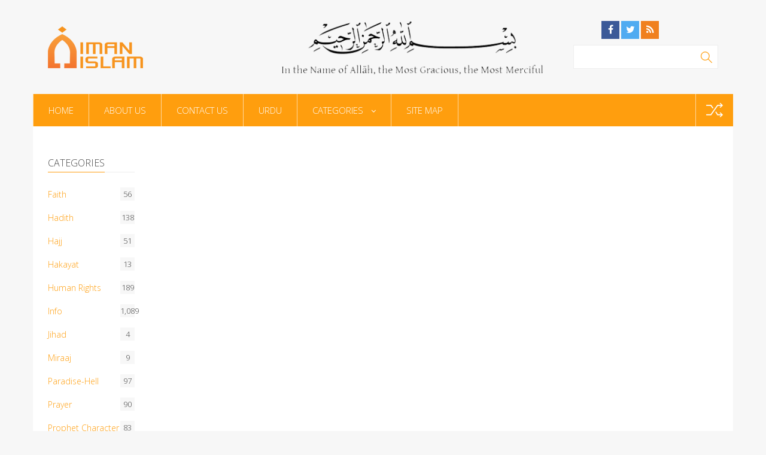

--- FILE ---
content_type: text/html; charset=UTF-8
request_url: https://www.imanislam.com/info/the-start-of-mans-life
body_size: 21288
content:
<!DOCTYPE html>
<!--[if !(IE 7) | !(IE 8)  ]><!-->
<html lang="en-US">
<!--<![endif]-->
<head>
<meta charset="UTF-8" />
<meta name="viewport" content="width=device-width" />
<title>The Start Of Man&#8217;s Life | Iman Islam &#8211; Islamic Education</title>
<link rel="profile" href="http://gmpg.org/xfn/11" />
<link rel="pingback" href="https://www.imanislam.com/xmlrpc.php" />
<link rel="icon" type="image/png" href="https://www.imanislam.com/wp-content/uploads/2015/10/favicon.png" />			
<link rel="apple-touch-icon" sizes="144x144" href="https://www.imanislam.com/wp-content/uploads/2017/11/apple.gif" />	
<link rel="apple-touch-icon" sizes="114x114" href="https://www.imanislam.com/wp-content/uploads/2017/11/Retina.gif" />	
<link rel="apple-touch-icon" sizes="72x72" href="https://www.imanislam.com/wp-content/uploads/2017/11/iPad.gif" />	
<link rel="apple-touch-icon" href="https://www.imanislam.com/wp-content/uploads/2017/11/iPhone.gif" />	
<!--[if lt IE 9]>
<script src="https://www.imanislam.com/wp-content/themes/univermag/assets/js/html5.js" type="text/javascript"></script>
<![endif]-->
<style>
body {
	background-color: #f7f7f7;
}
</style>
<meta name='robots' content='max-image-preview:large' />
<link rel='dns-prefetch' href='//maps.googleapis.com' />
<link rel="alternate" type="application/rss+xml" title="Iman Islam - Islamic Education &raquo; Feed" href="https://www.imanislam.com/feed" />
<link rel="alternate" type="application/rss+xml" title="Iman Islam - Islamic Education &raquo; Comments Feed" href="https://www.imanislam.com/comments/feed" />
<link rel="alternate" type="application/rss+xml" title="Iman Islam - Islamic Education &raquo; The Start Of Man&#8217;s Life Comments Feed" href="https://www.imanislam.com/info/the-start-of-mans-life/feed" />
<link rel="alternate" title="oEmbed (JSON)" type="application/json+oembed" href="https://www.imanislam.com/wp-json/oembed/1.0/embed?url=https%3A%2F%2Fwww.imanislam.com%2Finfo%2Fthe-start-of-mans-life" />
<link rel="alternate" title="oEmbed (XML)" type="text/xml+oembed" href="https://www.imanislam.com/wp-json/oembed/1.0/embed?url=https%3A%2F%2Fwww.imanislam.com%2Finfo%2Fthe-start-of-mans-life&#038;format=xml" />
		<!-- This site uses the Google Analytics by MonsterInsights plugin v9.11.0 - Using Analytics tracking - https://www.monsterinsights.com/ -->
							<script src="//www.googletagmanager.com/gtag/js?id=G-42QJ5LT72X"  data-cfasync="false" data-wpfc-render="false" type="text/javascript" async></script>
			<script data-cfasync="false" data-wpfc-render="false" type="text/javascript">
				var mi_version = '9.11.0';
				var mi_track_user = true;
				var mi_no_track_reason = '';
								var MonsterInsightsDefaultLocations = {"page_location":"https:\/\/www.imanislam.com\/info\/the-start-of-mans-life\/"};
								if ( typeof MonsterInsightsPrivacyGuardFilter === 'function' ) {
					var MonsterInsightsLocations = (typeof MonsterInsightsExcludeQuery === 'object') ? MonsterInsightsPrivacyGuardFilter( MonsterInsightsExcludeQuery ) : MonsterInsightsPrivacyGuardFilter( MonsterInsightsDefaultLocations );
				} else {
					var MonsterInsightsLocations = (typeof MonsterInsightsExcludeQuery === 'object') ? MonsterInsightsExcludeQuery : MonsterInsightsDefaultLocations;
				}

								var disableStrs = [
										'ga-disable-G-42QJ5LT72X',
									];

				/* Function to detect opted out users */
				function __gtagTrackerIsOptedOut() {
					for (var index = 0; index < disableStrs.length; index++) {
						if (document.cookie.indexOf(disableStrs[index] + '=true') > -1) {
							return true;
						}
					}

					return false;
				}

				/* Disable tracking if the opt-out cookie exists. */
				if (__gtagTrackerIsOptedOut()) {
					for (var index = 0; index < disableStrs.length; index++) {
						window[disableStrs[index]] = true;
					}
				}

				/* Opt-out function */
				function __gtagTrackerOptout() {
					for (var index = 0; index < disableStrs.length; index++) {
						document.cookie = disableStrs[index] + '=true; expires=Thu, 31 Dec 2099 23:59:59 UTC; path=/';
						window[disableStrs[index]] = true;
					}
				}

				if ('undefined' === typeof gaOptout) {
					function gaOptout() {
						__gtagTrackerOptout();
					}
				}
								window.dataLayer = window.dataLayer || [];

				window.MonsterInsightsDualTracker = {
					helpers: {},
					trackers: {},
				};
				if (mi_track_user) {
					function __gtagDataLayer() {
						dataLayer.push(arguments);
					}

					function __gtagTracker(type, name, parameters) {
						if (!parameters) {
							parameters = {};
						}

						if (parameters.send_to) {
							__gtagDataLayer.apply(null, arguments);
							return;
						}

						if (type === 'event') {
														parameters.send_to = monsterinsights_frontend.v4_id;
							var hookName = name;
							if (typeof parameters['event_category'] !== 'undefined') {
								hookName = parameters['event_category'] + ':' + name;
							}

							if (typeof MonsterInsightsDualTracker.trackers[hookName] !== 'undefined') {
								MonsterInsightsDualTracker.trackers[hookName](parameters);
							} else {
								__gtagDataLayer('event', name, parameters);
							}
							
						} else {
							__gtagDataLayer.apply(null, arguments);
						}
					}

					__gtagTracker('js', new Date());
					__gtagTracker('set', {
						'developer_id.dZGIzZG': true,
											});
					if ( MonsterInsightsLocations.page_location ) {
						__gtagTracker('set', MonsterInsightsLocations);
					}
										__gtagTracker('config', 'G-42QJ5LT72X', {"forceSSL":"true","link_attribution":"true"} );
										window.gtag = __gtagTracker;										(function () {
						/* https://developers.google.com/analytics/devguides/collection/analyticsjs/ */
						/* ga and __gaTracker compatibility shim. */
						var noopfn = function () {
							return null;
						};
						var newtracker = function () {
							return new Tracker();
						};
						var Tracker = function () {
							return null;
						};
						var p = Tracker.prototype;
						p.get = noopfn;
						p.set = noopfn;
						p.send = function () {
							var args = Array.prototype.slice.call(arguments);
							args.unshift('send');
							__gaTracker.apply(null, args);
						};
						var __gaTracker = function () {
							var len = arguments.length;
							if (len === 0) {
								return;
							}
							var f = arguments[len - 1];
							if (typeof f !== 'object' || f === null || typeof f.hitCallback !== 'function') {
								if ('send' === arguments[0]) {
									var hitConverted, hitObject = false, action;
									if ('event' === arguments[1]) {
										if ('undefined' !== typeof arguments[3]) {
											hitObject = {
												'eventAction': arguments[3],
												'eventCategory': arguments[2],
												'eventLabel': arguments[4],
												'value': arguments[5] ? arguments[5] : 1,
											}
										}
									}
									if ('pageview' === arguments[1]) {
										if ('undefined' !== typeof arguments[2]) {
											hitObject = {
												'eventAction': 'page_view',
												'page_path': arguments[2],
											}
										}
									}
									if (typeof arguments[2] === 'object') {
										hitObject = arguments[2];
									}
									if (typeof arguments[5] === 'object') {
										Object.assign(hitObject, arguments[5]);
									}
									if ('undefined' !== typeof arguments[1].hitType) {
										hitObject = arguments[1];
										if ('pageview' === hitObject.hitType) {
											hitObject.eventAction = 'page_view';
										}
									}
									if (hitObject) {
										action = 'timing' === arguments[1].hitType ? 'timing_complete' : hitObject.eventAction;
										hitConverted = mapArgs(hitObject);
										__gtagTracker('event', action, hitConverted);
									}
								}
								return;
							}

							function mapArgs(args) {
								var arg, hit = {};
								var gaMap = {
									'eventCategory': 'event_category',
									'eventAction': 'event_action',
									'eventLabel': 'event_label',
									'eventValue': 'event_value',
									'nonInteraction': 'non_interaction',
									'timingCategory': 'event_category',
									'timingVar': 'name',
									'timingValue': 'value',
									'timingLabel': 'event_label',
									'page': 'page_path',
									'location': 'page_location',
									'title': 'page_title',
									'referrer' : 'page_referrer',
								};
								for (arg in args) {
																		if (!(!args.hasOwnProperty(arg) || !gaMap.hasOwnProperty(arg))) {
										hit[gaMap[arg]] = args[arg];
									} else {
										hit[arg] = args[arg];
									}
								}
								return hit;
							}

							try {
								f.hitCallback();
							} catch (ex) {
							}
						};
						__gaTracker.create = newtracker;
						__gaTracker.getByName = newtracker;
						__gaTracker.getAll = function () {
							return [];
						};
						__gaTracker.remove = noopfn;
						__gaTracker.loaded = true;
						window['__gaTracker'] = __gaTracker;
					})();
									} else {
										console.log("");
					(function () {
						function __gtagTracker() {
							return null;
						}

						window['__gtagTracker'] = __gtagTracker;
						window['gtag'] = __gtagTracker;
					})();
									}
			</script>
							<!-- / Google Analytics by MonsterInsights -->
		<style id='wp-img-auto-sizes-contain-inline-css' type='text/css'>
img:is([sizes=auto i],[sizes^="auto," i]){contain-intrinsic-size:3000px 1500px}
/*# sourceURL=wp-img-auto-sizes-contain-inline-css */
</style>
<style id='wp-emoji-styles-inline-css' type='text/css'>

	img.wp-smiley, img.emoji {
		display: inline !important;
		border: none !important;
		box-shadow: none !important;
		height: 1em !important;
		width: 1em !important;
		margin: 0 0.07em !important;
		vertical-align: -0.1em !important;
		background: none !important;
		padding: 0 !important;
	}
/*# sourceURL=wp-emoji-styles-inline-css */
</style>
<style id='wp-block-library-inline-css' type='text/css'>
:root{--wp-block-synced-color:#7a00df;--wp-block-synced-color--rgb:122,0,223;--wp-bound-block-color:var(--wp-block-synced-color);--wp-editor-canvas-background:#ddd;--wp-admin-theme-color:#007cba;--wp-admin-theme-color--rgb:0,124,186;--wp-admin-theme-color-darker-10:#006ba1;--wp-admin-theme-color-darker-10--rgb:0,107,160.5;--wp-admin-theme-color-darker-20:#005a87;--wp-admin-theme-color-darker-20--rgb:0,90,135;--wp-admin-border-width-focus:2px}@media (min-resolution:192dpi){:root{--wp-admin-border-width-focus:1.5px}}.wp-element-button{cursor:pointer}:root .has-very-light-gray-background-color{background-color:#eee}:root .has-very-dark-gray-background-color{background-color:#313131}:root .has-very-light-gray-color{color:#eee}:root .has-very-dark-gray-color{color:#313131}:root .has-vivid-green-cyan-to-vivid-cyan-blue-gradient-background{background:linear-gradient(135deg,#00d084,#0693e3)}:root .has-purple-crush-gradient-background{background:linear-gradient(135deg,#34e2e4,#4721fb 50%,#ab1dfe)}:root .has-hazy-dawn-gradient-background{background:linear-gradient(135deg,#faaca8,#dad0ec)}:root .has-subdued-olive-gradient-background{background:linear-gradient(135deg,#fafae1,#67a671)}:root .has-atomic-cream-gradient-background{background:linear-gradient(135deg,#fdd79a,#004a59)}:root .has-nightshade-gradient-background{background:linear-gradient(135deg,#330968,#31cdcf)}:root .has-midnight-gradient-background{background:linear-gradient(135deg,#020381,#2874fc)}:root{--wp--preset--font-size--normal:16px;--wp--preset--font-size--huge:42px}.has-regular-font-size{font-size:1em}.has-larger-font-size{font-size:2.625em}.has-normal-font-size{font-size:var(--wp--preset--font-size--normal)}.has-huge-font-size{font-size:var(--wp--preset--font-size--huge)}.has-text-align-center{text-align:center}.has-text-align-left{text-align:left}.has-text-align-right{text-align:right}.has-fit-text{white-space:nowrap!important}#end-resizable-editor-section{display:none}.aligncenter{clear:both}.items-justified-left{justify-content:flex-start}.items-justified-center{justify-content:center}.items-justified-right{justify-content:flex-end}.items-justified-space-between{justify-content:space-between}.screen-reader-text{border:0;clip-path:inset(50%);height:1px;margin:-1px;overflow:hidden;padding:0;position:absolute;width:1px;word-wrap:normal!important}.screen-reader-text:focus{background-color:#ddd;clip-path:none;color:#444;display:block;font-size:1em;height:auto;left:5px;line-height:normal;padding:15px 23px 14px;text-decoration:none;top:5px;width:auto;z-index:100000}html :where(.has-border-color){border-style:solid}html :where([style*=border-top-color]){border-top-style:solid}html :where([style*=border-right-color]){border-right-style:solid}html :where([style*=border-bottom-color]){border-bottom-style:solid}html :where([style*=border-left-color]){border-left-style:solid}html :where([style*=border-width]){border-style:solid}html :where([style*=border-top-width]){border-top-style:solid}html :where([style*=border-right-width]){border-right-style:solid}html :where([style*=border-bottom-width]){border-bottom-style:solid}html :where([style*=border-left-width]){border-left-style:solid}html :where(img[class*=wp-image-]){height:auto;max-width:100%}:where(figure){margin:0 0 1em}html :where(.is-position-sticky){--wp-admin--admin-bar--position-offset:var(--wp-admin--admin-bar--height,0px)}@media screen and (max-width:600px){html :where(.is-position-sticky){--wp-admin--admin-bar--position-offset:0px}}

/*# sourceURL=wp-block-library-inline-css */
</style><style id='global-styles-inline-css' type='text/css'>
:root{--wp--preset--aspect-ratio--square: 1;--wp--preset--aspect-ratio--4-3: 4/3;--wp--preset--aspect-ratio--3-4: 3/4;--wp--preset--aspect-ratio--3-2: 3/2;--wp--preset--aspect-ratio--2-3: 2/3;--wp--preset--aspect-ratio--16-9: 16/9;--wp--preset--aspect-ratio--9-16: 9/16;--wp--preset--color--black: #000000;--wp--preset--color--cyan-bluish-gray: #abb8c3;--wp--preset--color--white: #ffffff;--wp--preset--color--pale-pink: #f78da7;--wp--preset--color--vivid-red: #cf2e2e;--wp--preset--color--luminous-vivid-orange: #ff6900;--wp--preset--color--luminous-vivid-amber: #fcb900;--wp--preset--color--light-green-cyan: #7bdcb5;--wp--preset--color--vivid-green-cyan: #00d084;--wp--preset--color--pale-cyan-blue: #8ed1fc;--wp--preset--color--vivid-cyan-blue: #0693e3;--wp--preset--color--vivid-purple: #9b51e0;--wp--preset--gradient--vivid-cyan-blue-to-vivid-purple: linear-gradient(135deg,rgb(6,147,227) 0%,rgb(155,81,224) 100%);--wp--preset--gradient--light-green-cyan-to-vivid-green-cyan: linear-gradient(135deg,rgb(122,220,180) 0%,rgb(0,208,130) 100%);--wp--preset--gradient--luminous-vivid-amber-to-luminous-vivid-orange: linear-gradient(135deg,rgb(252,185,0) 0%,rgb(255,105,0) 100%);--wp--preset--gradient--luminous-vivid-orange-to-vivid-red: linear-gradient(135deg,rgb(255,105,0) 0%,rgb(207,46,46) 100%);--wp--preset--gradient--very-light-gray-to-cyan-bluish-gray: linear-gradient(135deg,rgb(238,238,238) 0%,rgb(169,184,195) 100%);--wp--preset--gradient--cool-to-warm-spectrum: linear-gradient(135deg,rgb(74,234,220) 0%,rgb(151,120,209) 20%,rgb(207,42,186) 40%,rgb(238,44,130) 60%,rgb(251,105,98) 80%,rgb(254,248,76) 100%);--wp--preset--gradient--blush-light-purple: linear-gradient(135deg,rgb(255,206,236) 0%,rgb(152,150,240) 100%);--wp--preset--gradient--blush-bordeaux: linear-gradient(135deg,rgb(254,205,165) 0%,rgb(254,45,45) 50%,rgb(107,0,62) 100%);--wp--preset--gradient--luminous-dusk: linear-gradient(135deg,rgb(255,203,112) 0%,rgb(199,81,192) 50%,rgb(65,88,208) 100%);--wp--preset--gradient--pale-ocean: linear-gradient(135deg,rgb(255,245,203) 0%,rgb(182,227,212) 50%,rgb(51,167,181) 100%);--wp--preset--gradient--electric-grass: linear-gradient(135deg,rgb(202,248,128) 0%,rgb(113,206,126) 100%);--wp--preset--gradient--midnight: linear-gradient(135deg,rgb(2,3,129) 0%,rgb(40,116,252) 100%);--wp--preset--font-size--small: 13px;--wp--preset--font-size--medium: 20px;--wp--preset--font-size--large: 36px;--wp--preset--font-size--x-large: 42px;--wp--preset--spacing--20: 0.44rem;--wp--preset--spacing--30: 0.67rem;--wp--preset--spacing--40: 1rem;--wp--preset--spacing--50: 1.5rem;--wp--preset--spacing--60: 2.25rem;--wp--preset--spacing--70: 3.38rem;--wp--preset--spacing--80: 5.06rem;--wp--preset--shadow--natural: 6px 6px 9px rgba(0, 0, 0, 0.2);--wp--preset--shadow--deep: 12px 12px 50px rgba(0, 0, 0, 0.4);--wp--preset--shadow--sharp: 6px 6px 0px rgba(0, 0, 0, 0.2);--wp--preset--shadow--outlined: 6px 6px 0px -3px rgb(255, 255, 255), 6px 6px rgb(0, 0, 0);--wp--preset--shadow--crisp: 6px 6px 0px rgb(0, 0, 0);}:where(.is-layout-flex){gap: 0.5em;}:where(.is-layout-grid){gap: 0.5em;}body .is-layout-flex{display: flex;}.is-layout-flex{flex-wrap: wrap;align-items: center;}.is-layout-flex > :is(*, div){margin: 0;}body .is-layout-grid{display: grid;}.is-layout-grid > :is(*, div){margin: 0;}:where(.wp-block-columns.is-layout-flex){gap: 2em;}:where(.wp-block-columns.is-layout-grid){gap: 2em;}:where(.wp-block-post-template.is-layout-flex){gap: 1.25em;}:where(.wp-block-post-template.is-layout-grid){gap: 1.25em;}.has-black-color{color: var(--wp--preset--color--black) !important;}.has-cyan-bluish-gray-color{color: var(--wp--preset--color--cyan-bluish-gray) !important;}.has-white-color{color: var(--wp--preset--color--white) !important;}.has-pale-pink-color{color: var(--wp--preset--color--pale-pink) !important;}.has-vivid-red-color{color: var(--wp--preset--color--vivid-red) !important;}.has-luminous-vivid-orange-color{color: var(--wp--preset--color--luminous-vivid-orange) !important;}.has-luminous-vivid-amber-color{color: var(--wp--preset--color--luminous-vivid-amber) !important;}.has-light-green-cyan-color{color: var(--wp--preset--color--light-green-cyan) !important;}.has-vivid-green-cyan-color{color: var(--wp--preset--color--vivid-green-cyan) !important;}.has-pale-cyan-blue-color{color: var(--wp--preset--color--pale-cyan-blue) !important;}.has-vivid-cyan-blue-color{color: var(--wp--preset--color--vivid-cyan-blue) !important;}.has-vivid-purple-color{color: var(--wp--preset--color--vivid-purple) !important;}.has-black-background-color{background-color: var(--wp--preset--color--black) !important;}.has-cyan-bluish-gray-background-color{background-color: var(--wp--preset--color--cyan-bluish-gray) !important;}.has-white-background-color{background-color: var(--wp--preset--color--white) !important;}.has-pale-pink-background-color{background-color: var(--wp--preset--color--pale-pink) !important;}.has-vivid-red-background-color{background-color: var(--wp--preset--color--vivid-red) !important;}.has-luminous-vivid-orange-background-color{background-color: var(--wp--preset--color--luminous-vivid-orange) !important;}.has-luminous-vivid-amber-background-color{background-color: var(--wp--preset--color--luminous-vivid-amber) !important;}.has-light-green-cyan-background-color{background-color: var(--wp--preset--color--light-green-cyan) !important;}.has-vivid-green-cyan-background-color{background-color: var(--wp--preset--color--vivid-green-cyan) !important;}.has-pale-cyan-blue-background-color{background-color: var(--wp--preset--color--pale-cyan-blue) !important;}.has-vivid-cyan-blue-background-color{background-color: var(--wp--preset--color--vivid-cyan-blue) !important;}.has-vivid-purple-background-color{background-color: var(--wp--preset--color--vivid-purple) !important;}.has-black-border-color{border-color: var(--wp--preset--color--black) !important;}.has-cyan-bluish-gray-border-color{border-color: var(--wp--preset--color--cyan-bluish-gray) !important;}.has-white-border-color{border-color: var(--wp--preset--color--white) !important;}.has-pale-pink-border-color{border-color: var(--wp--preset--color--pale-pink) !important;}.has-vivid-red-border-color{border-color: var(--wp--preset--color--vivid-red) !important;}.has-luminous-vivid-orange-border-color{border-color: var(--wp--preset--color--luminous-vivid-orange) !important;}.has-luminous-vivid-amber-border-color{border-color: var(--wp--preset--color--luminous-vivid-amber) !important;}.has-light-green-cyan-border-color{border-color: var(--wp--preset--color--light-green-cyan) !important;}.has-vivid-green-cyan-border-color{border-color: var(--wp--preset--color--vivid-green-cyan) !important;}.has-pale-cyan-blue-border-color{border-color: var(--wp--preset--color--pale-cyan-blue) !important;}.has-vivid-cyan-blue-border-color{border-color: var(--wp--preset--color--vivid-cyan-blue) !important;}.has-vivid-purple-border-color{border-color: var(--wp--preset--color--vivid-purple) !important;}.has-vivid-cyan-blue-to-vivid-purple-gradient-background{background: var(--wp--preset--gradient--vivid-cyan-blue-to-vivid-purple) !important;}.has-light-green-cyan-to-vivid-green-cyan-gradient-background{background: var(--wp--preset--gradient--light-green-cyan-to-vivid-green-cyan) !important;}.has-luminous-vivid-amber-to-luminous-vivid-orange-gradient-background{background: var(--wp--preset--gradient--luminous-vivid-amber-to-luminous-vivid-orange) !important;}.has-luminous-vivid-orange-to-vivid-red-gradient-background{background: var(--wp--preset--gradient--luminous-vivid-orange-to-vivid-red) !important;}.has-very-light-gray-to-cyan-bluish-gray-gradient-background{background: var(--wp--preset--gradient--very-light-gray-to-cyan-bluish-gray) !important;}.has-cool-to-warm-spectrum-gradient-background{background: var(--wp--preset--gradient--cool-to-warm-spectrum) !important;}.has-blush-light-purple-gradient-background{background: var(--wp--preset--gradient--blush-light-purple) !important;}.has-blush-bordeaux-gradient-background{background: var(--wp--preset--gradient--blush-bordeaux) !important;}.has-luminous-dusk-gradient-background{background: var(--wp--preset--gradient--luminous-dusk) !important;}.has-pale-ocean-gradient-background{background: var(--wp--preset--gradient--pale-ocean) !important;}.has-electric-grass-gradient-background{background: var(--wp--preset--gradient--electric-grass) !important;}.has-midnight-gradient-background{background: var(--wp--preset--gradient--midnight) !important;}.has-small-font-size{font-size: var(--wp--preset--font-size--small) !important;}.has-medium-font-size{font-size: var(--wp--preset--font-size--medium) !important;}.has-large-font-size{font-size: var(--wp--preset--font-size--large) !important;}.has-x-large-font-size{font-size: var(--wp--preset--font-size--x-large) !important;}
/*# sourceURL=global-styles-inline-css */
</style>

<style id='classic-theme-styles-inline-css' type='text/css'>
/*! This file is auto-generated */
.wp-block-button__link{color:#fff;background-color:#32373c;border-radius:9999px;box-shadow:none;text-decoration:none;padding:calc(.667em + 2px) calc(1.333em + 2px);font-size:1.125em}.wp-block-file__button{background:#32373c;color:#fff;text-decoration:none}
/*# sourceURL=/wp-includes/css/classic-themes.min.css */
</style>
<link rel='stylesheet' id='cptch_stylesheet-css' href='https://www.imanislam.com/wp-content/plugins/captcha/css/front_end_style.css?ver=4.4.5' type='text/css' media='all' />
<link rel='stylesheet' id='dashicons-css' href='https://www.imanislam.com/wp-includes/css/dashicons.min.css?ver=6.9' type='text/css' media='all' />
<link rel='stylesheet' id='cptch_desktop_style-css' href='https://www.imanislam.com/wp-content/plugins/captcha/css/desktop_style.css?ver=4.4.5' type='text/css' media='all' />
<link rel='stylesheet' id='contact-form-7-css' href='https://www.imanislam.com/wp-content/plugins/contact-form-7/includes/css/styles.css?ver=6.1.4' type='text/css' media='all' />
<link rel='stylesheet' id='email-subscribers-css' href='https://www.imanislam.com/wp-content/plugins/email-subscribers/lite/public/css/email-subscribers-public.css?ver=5.9.11' type='text/css' media='all' />
<link rel='stylesheet' id='ez-toc-css' href='https://www.imanislam.com/wp-content/plugins/easy-table-of-contents/assets/css/screen.min.css?ver=2.0.79.2' type='text/css' media='all' />
<style id='ez-toc-inline-css' type='text/css'>
div#ez-toc-container .ez-toc-title {font-size: 120%;}div#ez-toc-container .ez-toc-title {font-weight: 500;}div#ez-toc-container ul li , div#ez-toc-container ul li a {font-size: 95%;}div#ez-toc-container ul li , div#ez-toc-container ul li a {font-weight: 500;}div#ez-toc-container nav ul ul li {font-size: 90%;}.ez-toc-box-title {font-weight: bold; margin-bottom: 10px; text-align: center; text-transform: uppercase; letter-spacing: 1px; color: #666; padding-bottom: 5px;position:absolute;top:-4%;left:5%;background-color: inherit;transition: top 0.3s ease;}.ez-toc-box-title.toc-closed {top:-25%;}
.ez-toc-container-direction {direction: ltr;}.ez-toc-counter ul{counter-reset: item ;}.ez-toc-counter nav ul li a::before {content: counters(item, '.', decimal) '. ';display: inline-block;counter-increment: item;flex-grow: 0;flex-shrink: 0;margin-right: .2em; float: left; }.ez-toc-widget-direction {direction: ltr;}.ez-toc-widget-container ul{counter-reset: item ;}.ez-toc-widget-container nav ul li a::before {content: counters(item, '.', decimal) '. ';display: inline-block;counter-increment: item;flex-grow: 0;flex-shrink: 0;margin-right: .2em; float: left; }
/*# sourceURL=ez-toc-inline-css */
</style>
<link rel='stylesheet' id='dankov-bootstrap-css' href='https://www.imanislam.com/wp-content/themes/univermag/assets/css/bootstrap.css?ver=6.9' type='text/css' media='all' />
<link rel='stylesheet' id='dankov-simple-icons-css' href='https://www.imanislam.com/wp-content/themes/univermag/assets/css/simple-line-icons.css?ver=6.9' type='text/css' media='all' />
<link rel='stylesheet' id='dankov-awesome-icons-css' href='https://www.imanislam.com/wp-content/themes/univermag/assets/css/font-awesome.min.css?ver=6.9' type='text/css' media='all' />
<link rel='stylesheet' id='dankov-animate-css' href='https://www.imanislam.com/wp-content/themes/univermag/assets/css/animate.css?ver=6.9' type='text/css' media='all' />
<link rel='stylesheet' id='dankov-owl-carousel-css' href='https://www.imanislam.com/wp-content/themes/univermag/assets/css/owl.carousel.css?ver=6.9' type='text/css' media='all' />
<link rel='stylesheet' id='dankov-owl-carousel-themes-css' href='https://www.imanislam.com/wp-content/themes/univermag/assets/css/owl.theme.css?ver=6.9' type='text/css' media='all' />
<link rel='stylesheet' id='dankov-prettyphoto-css' href='https://www.imanislam.com/wp-content/themes/univermag/assets/css/prettyPhoto.css?ver=6.9' type='text/css' media='all' />
<link rel='stylesheet' id='dankov-bxslider-css' href='https://www.imanislam.com/wp-content/themes/univermag/assets/css/jquery.bxslider.css?ver=6.9' type='text/css' media='all' />
<link rel='stylesheet' id='dankov-smartmenus-css' href='https://www.imanislam.com/wp-content/themes/univermag/assets/css/jquery.smartmenus.bootstrap.css?ver=6.9' type='text/css' media='all' />
<link rel='stylesheet' id='dankov-nav-css' href='https://www.imanislam.com/wp-content/themes/univermag/assets/css/nav.css?ver=6.9' type='text/css' media='all' />
<link rel='stylesheet' id='dankov-shortcodes-css-css' href='https://www.imanislam.com/wp-content/themes/univermag/assets/css/shortcodes.css?ver=6.9' type='text/css' media='all' />
<link rel='stylesheet' id='dankov-buddypress-css-css' href='https://www.imanislam.com/wp-content/themes/univermag/assets/css/buddypress.css?ver=6.9' type='text/css' media='all' />
<link rel='stylesheet' id='dankov-bbpress-css-css' href='https://www.imanislam.com/wp-content/themes/univermag/assets/css/bbpress.css?ver=6.9' type='text/css' media='all' />
<link rel='stylesheet' id='royalslider-css' href='https://www.imanislam.com/wp-content/themes/univermag/assets/plugins/royalslider/royalslider.css' type='text/css' media='all' />
<link rel='stylesheet' id='dankov-style-css' href='https://www.imanislam.com/wp-content/themes/univermag/style.css?ver=6.9' type='text/css' media='all' />
<style id='dankov-style-inline-css' type='text/css'>

h1 a:hover, h2 a:hover, h3 a:hover, h4 a:hover, h5 a:hover, h6 a:hover { color: #FF9E0E;}
a:hover {color: #FF9E0E;}
.search-area form > div:before {color: #FF9E0E;}
.head-search span:hover:before {color:#FF9E0E;}
.menu-wrapper {background: #FF9E0E;}
.menu-wrapper .menu {background: #FF9E0E;}
ul#main-nav li ul li {background: #FF9E0E;}
ul#main-nav li ul li:last-child {background: #FF9E0E;}
.sub-menu {    background: #FF9E0E; }
.posts .widget-title {border-bottom: 1px solid #FF9E0E}
.posts .widget > h5 {border-bottom: 2px solid #FF9E0E}
.sidebar .widget-title {border-bottom: 1px solid #FF9E0E}
.sidebar .widget > h5 {border-bottom: 2px solid #FF9E0E}
.sidebar-mini .widget-title {border-bottom: 1px solid #FF9E0E}
.sidebar-mini .widget > h5 {border-bottom: 2px solid #FF9E0E}
.sidebar a {    color: #FF9E0E}
.sub-menu li {  background: #FF9E0E;}
.archive-tags:before {color: #FF9E0E}
.archive-date:before {color: #FF9E0E}
.archive-date:before {color: #FF9E0E; }
.archive-search:before {color: #FF9E0E; }
.archive-404:before {color: #FF9E0E; }
.archive-category:before {color: #FF9E0E; }
.archive-shop:before {color: #FF9E0E; }
.post-category .active {color:#FF9E0E; }
.left-image-post .title a:hover {color: #FF9E0E; }
.standart-post .title:hover a,.standart-post .title:hover {color: #FF9E0E; }
.entry-meta ul li i {color: #FF9E0E; }
.paper-button:hover:before,.paper-button:hover:after {background: #FF9E0E; }
.paper-button:before,.paper-button:after {color: #FF9E0E; }
.nav-previous a:hover {background: #FF9E0E; }
.nav-next a:hover {background: #FF9E0E; }
.image-slider a.video-thumb:hover:before, .image-slider a.video-thumb:hover:after  {background: #FF9E0E; }
.image-slider a.video-thumb:before {color: #FF9E0E; }
.meta-slider i {color: #FF9E0E; }
.link-format a:before {color:#FF9E0E;}
.button,html input[type="button"],input[type="reset"],input[type="submit"] {border-color: #FF9E0E; background: #FF9E0E;}
button:hover,html input[type="button"]:hover,input[type="reset"]:hover,input[type="submit"]:hover {color: #FF9E0E;}
.logged-in-as a {color: #FF9E0E;}
.author-card {color: #FF9E0E;}
.comment-reply-link {color: #FF9E0E;}
.widget_search form > div:before {color: #FF9E0E;}
.tagcloud a {background: #FF9E0E;}
.tagcloud a:hover {color: #FF9E0E !important; }
.tweet_list li:before {color: #FF9E0E;}
.tweet_text a {color: #FF9E0E;}
.dankov_post_content a:hover {    color: #FF9E0E;}
.dankov_post_meta i {color: #FF9E0E;}
.footer-widget .dankov_post_meta i {color: #FF9E0E;}
.footer-area .tagcloud a {background: #FF9E0E;}
.footer-area .tagcloud a:hover {color: #FF9E0E !important; border:1px solid #FF9E0E;}
.login-panel:hover i{color: #FF9E0E;}
.slider-text h3 a:hover { color: #FF9E0E}
.rsBlock-meta li i {color: #FF9E0E;}
.owl-theme .owl-controls .owl-buttons div{background: #FF9E0E;}
.owl-theme .owl-controls .owl-page span{background: #FF9E0E;}
#buddypress button,#buddypress a.button,#buddypress input[type=submit],#buddypress input[type=button],#buddypress input[type=reset],#buddypress ul.button-nav li a,#buddypress div.generic-button a,#buddypress .comment-reply-link,a.bp-title-button {border-color: #FF9E0E;background: #FF9E0E;}
#buddypress .comment-reply-link, #buddypress a.button, #buddypress button, #buddypress div.generic-button a, #buddypress input[type=button], #buddypress input[type=reset], #buddypress input[type=submit], #buddypress ul.button-nav li a, a.bp-title-button {border-color: #FF9E0E;background: #FF9E0E;}
#buddypress button:hover,#buddypress a.button:hover,#buddypress a.button:focus,#buddypress input[type=submit]:hover,#buddypress input[type=button]:hover,#buddypress input[type=reset]:hover,#buddypress ul.button-nav li a:hover,#buddypress ul.button-nav li.current a,#buddypress div.generic-button a:hover,#buddypress .comment-reply-link:hover {border-color: #FF9E0E;color: #FF9E0E;}
#buddypress div.item-list-tabs ul li.selected a,#buddypress div.item-list-tabs ul li.current a {background-color: #FF9E0E;}
#buddypress div.item-list-tabs#subnav ul li.feed a {color:#FF9E0E;}
#buddypress ul.item-list li div.item-title a { color: #FF9E0E;}
#buddypress .activity-header a,#buddypress .comment-meta a,#buddypress .acomment-meta a {color: #FF9E0E;}
.bbp-forum-info a {color: #FF9E0E;}
.bbp-body .bbp-topic-title > a {color: #FF9E0E;}
.button.logout-link {color: #FF9E0E;}
/*# sourceURL=dankov-style-inline-css */
</style>
<link rel='stylesheet' id='dankov-ie-css' href='https://www.imanislam.com/wp-content/themes/univermag/assets/css/ie.css?ver=6.9' type='text/css' media='all' />
<link rel='stylesheet' id='dankov-responsive-css-css' href='https://www.imanislam.com/wp-content/themes/univermag/assets/css/responsive.css?ver=6.9' type='text/css' media='all' />
<link rel='stylesheet' id='wp-pagenavi-css' href='https://www.imanislam.com/wp-content/plugins/wp-pagenavi/pagenavi-css.css?ver=2.70' type='text/css' media='all' />
<link rel='stylesheet' id='tablepress-default-css' href='https://www.imanislam.com/wp-content/plugins/tablepress/css/build/default.css?ver=3.2.6' type='text/css' media='all' />
<script type="text/javascript" src="https://ajax.googleapis.com/ajax/libs/prototype/1.7.1.0/prototype.js?ver=1.7.1" id="prototype-js"></script>
<script type="text/javascript" src="https://ajax.googleapis.com/ajax/libs/scriptaculous/1.9.0/scriptaculous.js?ver=1.9.0" id="scriptaculous-root-js"></script>
<script type="text/javascript" src="https://ajax.googleapis.com/ajax/libs/scriptaculous/1.9.0/effects.js?ver=1.9.0" id="scriptaculous-effects-js"></script>
<script type="text/javascript" src="https://www.imanislam.com/wp-content/plugins/lightbox-2/lightbox.js?ver=1.8" id="lightbox-js"></script>
<script type="text/javascript" src="https://www.imanislam.com/wp-content/plugins/google-analytics-for-wordpress/assets/js/frontend-gtag.min.js?ver=9.11.0" id="monsterinsights-frontend-script-js" async="async" data-wp-strategy="async"></script>
<script data-cfasync="false" data-wpfc-render="false" type="text/javascript" id='monsterinsights-frontend-script-js-extra'>/* <![CDATA[ */
var monsterinsights_frontend = {"js_events_tracking":"true","download_extensions":"doc,pdf,ppt,zip,xls,docx,pptx,xlsx","inbound_paths":"[{\"path\":\"\\\/go\\\/\",\"label\":\"affiliate\"},{\"path\":\"\\\/recommend\\\/\",\"label\":\"affiliate\"}]","home_url":"https:\/\/www.imanislam.com","hash_tracking":"false","v4_id":"G-42QJ5LT72X"};/* ]]> */
</script>
<script type="text/javascript" src="https://www.imanislam.com/wp-includes/js/jquery/jquery.min.js?ver=3.7.1" id="jquery-core-js"></script>
<script type="text/javascript" src="https://www.imanislam.com/wp-includes/js/jquery/jquery-migrate.min.js?ver=3.4.1" id="jquery-migrate-js"></script>
<link rel="https://api.w.org/" href="https://www.imanislam.com/wp-json/" /><link rel="alternate" title="JSON" type="application/json" href="https://www.imanislam.com/wp-json/wp/v2/posts/15964" /><link rel="EditURI" type="application/rsd+xml" title="RSD" href="https://www.imanislam.com/xmlrpc.php?rsd" />
<meta name="generator" content="WordPress 6.9" />
<link rel="canonical" href="https://www.imanislam.com/info/the-start-of-mans-life" />
<link rel='shortlink' href='https://www.imanislam.com/?p=15964' />

	<!-- begin lightbox scripts -->
	<script type="text/javascript">
    //<![CDATA[
    document.write('<link rel="stylesheet" href="https://www.imanislam.com/wp-content/plugins/lightbox-2/Themes/Dark Grey/lightbox.css" type="text/css" media="screen" />');
    //]]>
    </script>
	<!-- end lightbox scripts -->
<style type="text/css">.recentcomments a{display:inline !important;padding:0 !important;margin:0 !important;}</style>      <meta name="onesignal" content="wordpress-plugin"/>
            <script>

      window.OneSignalDeferred = window.OneSignalDeferred || [];

      OneSignalDeferred.push(function(OneSignal) {
        var oneSignal_options = {};
        window._oneSignalInitOptions = oneSignal_options;

        oneSignal_options['serviceWorkerParam'] = { scope: '/wp-content/plugins/onesignal-free-web-push-notifications/sdk_files/push/onesignal/' };
oneSignal_options['serviceWorkerPath'] = 'OneSignalSDKWorker.js';

        OneSignal.Notifications.setDefaultUrl("https://www.imanislam.com");

        oneSignal_options['wordpress'] = true;
oneSignal_options['appId'] = '0e324d96-c6d1-41ec-b237-0125ba58f12d';
oneSignal_options['allowLocalhostAsSecureOrigin'] = true;
oneSignal_options['welcomeNotification'] = { };
oneSignal_options['welcomeNotification']['title'] = "";
oneSignal_options['welcomeNotification']['message'] = "";
oneSignal_options['path'] = "https://www.imanislam.com/wp-content/plugins/onesignal-free-web-push-notifications/sdk_files/";
oneSignal_options['safari_web_id'] = "web.onesignal.auto.245258f0-6c6a-439f-986f-895149dbff04";
oneSignal_options['promptOptions'] = { };
oneSignal_options['promptOptions']['acceptButtonText'] = "Be Friend";
oneSignal_options['notifyButton'] = { };
oneSignal_options['notifyButton']['enable'] = true;
oneSignal_options['notifyButton']['position'] = 'bottom-right';
oneSignal_options['notifyButton']['theme'] = 'default';
oneSignal_options['notifyButton']['size'] = 'medium';
oneSignal_options['notifyButton']['showCredit'] = true;
oneSignal_options['notifyButton']['text'] = {};
              OneSignal.init(window._oneSignalInitOptions);
              OneSignal.Slidedown.promptPush()      });

      function documentInitOneSignal() {
        var oneSignal_elements = document.getElementsByClassName("OneSignal-prompt");

        var oneSignalLinkClickHandler = function(event) { OneSignal.Notifications.requestPermission(); event.preventDefault(); };        for(var i = 0; i < oneSignal_elements.length; i++)
          oneSignal_elements[i].addEventListener('click', oneSignalLinkClickHandler, false);
      }

      if (document.readyState === 'complete') {
           documentInitOneSignal();
      }
      else {
           window.addEventListener("load", function(event){
               documentInitOneSignal();
          });
      }
    </script>
<link rel='stylesheet' id='yarppRelatedCss-css' href='https://www.imanislam.com/wp-content/plugins/yet-another-related-posts-plugin/style/related.css?ver=5.30.11' type='text/css' media='all' />
</head>

<body class="wp-singular post-template-default single single-post postid-15964 single-format-standard wp-theme-univermag">
 
						<div class="wrapper">
				 
 

		 
												<div class="header">
								 
		 
		<div class="container">
			<div class="row">
				<div class="col-lg-4 col-md-4 col-cus-6 col-sm-12 col-xs-12 ">
											<div class="logo"><a href="https://www.imanislam.com" title="Iman Islam &#8211; Islamic Education" rel="home"><img src="https://www.imanislam.com/wp-content/uploads/2015/10/ii-logo.png" data-at2x="https://www.imanislam.com/wp-content/uploads/2017/12/imanislam.png" alt="Iman Islam &#8211; Islamic Education" /></a></div>
						
				</div>
				<div class="col-lg-5 col-md-5 col-cus-6 col-sm-12">
						
						<div class="banner-area">
							<a href="#"><img src="https://www.imanislam.com/wp-content/themes/univermag/assets/images/banner.png" alt=""></a>
						</div>
									</div>







				<div class="col-lg-3 col-md-3 hidden-cus col-sm-12">
					 
																					<div class="soc-area"><span>Our social:</span>
									<div class="icons-social">
										<a href="http://facebook.com" title="facebook" id="icon-facebook"  target="_blank"></a><a href="http://twitter.com" title="twitter" id="icon-twitter"  target="_blank"></a><a href="http://www.imanislam.com/feed" title="rss" id="icon-rss"  target="_blank"></a>									</div>
								</div>
									 
		 
					<div class="search-area">
						<form role="search" method="get" id="searchform" class="searchform" action="/">
				<div>
					<label class="screen-reader-text" for="s">Search for:</label>
					<input type="text" value="" name="s" id="s">
					<input type="submit" id="searchsubmit" value="Search">
				</div>
			</form>
					</div>
				</div>
			</div>
		</div>
		<div class="menu-wrapper">
		 
												<div class="menu">
							 
		 			
			<nav id="navigation">
				<div class="navbar" role="navigation">
			        <div class="navbar-header">
			          	<button type="button" class="navbar-toggle" data-toggle="collapse" data-target=".navbar-collapse">
			            	<span class="sr-only">Toggle navigation</span>
			            	<span class="icon-bar"></span>
			            	<span class="icon-bar"></span>
			            	<span class="icon-bar"></span>
			          	</button>
			        </div>
	        		<div class="navbar-collapse collapse">
	        					<ul id="menu-menu-1" class="nav navbar-nav"><li id="menu-item-9715" class="menu-item menu-item-type-custom menu-item-object-custom menu-item-home menu-item-9715"><a href="https://www.imanislam.com/">Home</a></li>
<li id="menu-item-9716" class="menu-item menu-item-type-post_type menu-item-object-page menu-item-9716"><a href="https://www.imanislam.com/about">About Us</a></li>
<li id="menu-item-9717" class="menu-item menu-item-type-post_type menu-item-object-page menu-item-9717"><a href="https://www.imanislam.com/contact-us">Contact Us</a></li>
<li id="menu-item-9719" class="menu-item menu-item-type-taxonomy menu-item-object-category menu-item-9719"><a href="https://www.imanislam.com/category/urdu">Urdu</a></li>
<li id="menu-item-9720" class="menu-item menu-item-type-custom menu-item-object-custom menu-item-has-children menu-item-9720"><a href="#">Categories</a>
<ul class="sub-menu">
	<li id="menu-item-9721" class="menu-item menu-item-type-taxonomy menu-item-object-category current-post-ancestor current-menu-parent current-post-parent menu-item-9721"><a href="https://www.imanislam.com/category/info">Info</a></li>
	<li id="menu-item-9722" class="menu-item menu-item-type-taxonomy menu-item-object-category menu-item-9722"><a href="https://www.imanislam.com/category/hadith">Hadith</a></li>
	<li id="menu-item-9723" class="menu-item menu-item-type-taxonomy menu-item-object-category menu-item-9723"><a href="https://www.imanislam.com/category/human-rights">Human Rights</a></li>
	<li id="menu-item-9724" class="menu-item menu-item-type-taxonomy menu-item-object-category menu-item-9724"><a href="https://www.imanislam.com/category/prayer">Prayer</a></li>
	<li id="menu-item-10143" class="menu-item menu-item-type-taxonomy menu-item-object-category menu-item-10143"><a href="https://www.imanislam.com/category/prophet-character">Prophet Character</a></li>
	<li id="menu-item-10144" class="menu-item menu-item-type-taxonomy menu-item-object-category menu-item-10144"><a href="https://www.imanislam.com/category/paradise-hell">Paradise-Hell</a></li>
	<li id="menu-item-9725" class="menu-item menu-item-type-taxonomy menu-item-object-category menu-item-9725"><a href="https://www.imanislam.com/category/quran">Quran</a></li>
	<li id="menu-item-9726" class="menu-item menu-item-type-taxonomy menu-item-object-category menu-item-9726"><a href="https://www.imanislam.com/category/ramadhan">Ramadhan</a></li>
	<li id="menu-item-10145" class="menu-item menu-item-type-taxonomy menu-item-object-category menu-item-10145"><a href="https://www.imanislam.com/category/sahaba">Sahaba</a></li>
	<li id="menu-item-9727" class="menu-item menu-item-type-taxonomy menu-item-object-category menu-item-9727"><a href="https://www.imanislam.com/category/sunnah">Sunnah</a></li>
	<li id="menu-item-9728" class="menu-item menu-item-type-taxonomy menu-item-object-category menu-item-9728"><a href="https://www.imanislam.com/category/faith">Faith</a></li>
	<li id="menu-item-9729" class="menu-item menu-item-type-taxonomy menu-item-object-category menu-item-9729"><a href="https://www.imanislam.com/category/zakaah">Zakaah</a></li>
</ul>
</li>
<li id="menu-item-9718" class="menu-item menu-item-type-post_type menu-item-object-page menu-item-9718"><a href="https://www.imanislam.com/site-map">Site Map</a></li>
</ul>	        		</div>
	     		</div>
			</nav>	
					 
												<div class="login-panel">
												<a href="https://www.imanislam.com/info/stress-and-depression-the-results-of-not-abiding-by-the-religion"><i class="icon-shuffle"></i></a>
					</div>
								 
		 


				</div>
			</div>
		</div>
<div class="content">

	<div class="container cont-wide">
		<div class="row">
			<div class="col-lg-2 col-left sidebar-no">

                                    <div class="sidebar sidebar-mini">
                        <aside id="categories-3" class="widget widget_categories"><div class="widget-line"><h3 class="widget-title">Categories</h3></div>
			<ul>
					<li class="cat-item cat-item-115"><a href="https://www.imanislam.com/category/faith">Faith</a> <span class="oi_cat_count">56</span>
</li>
	<li class="cat-item cat-item-73"><a href="https://www.imanislam.com/category/hadith">Hadith</a> <span class="oi_cat_count">138</span>
</li>
	<li class="cat-item cat-item-1388"><a href="https://www.imanislam.com/category/hajj">Hajj</a> <span class="oi_cat_count">51</span>
</li>
	<li class="cat-item cat-item-263"><a href="https://www.imanislam.com/category/hakayat">Hakayat</a> <span class="oi_cat_count">13</span>
</li>
	<li class="cat-item cat-item-18"><a href="https://www.imanislam.com/category/human-rights">Human Rights</a> <span class="oi_cat_count">189</span>
</li>
	<li class="cat-item cat-item-27"><a href="https://www.imanislam.com/category/info">Info</a> <span class="oi_cat_count">1,089</span>
</li>
	<li class="cat-item cat-item-192"><a href="https://www.imanislam.com/category/jihad">Jihad</a> <span class="oi_cat_count">4</span>
</li>
	<li class="cat-item cat-item-162"><a href="https://www.imanislam.com/category/miraaj">Miraaj</a> <span class="oi_cat_count">9</span>
</li>
	<li class="cat-item cat-item-1270"><a href="https://www.imanislam.com/category/paradise-hell">Paradise-Hell</a> <span class="oi_cat_count">97</span>
</li>
	<li class="cat-item cat-item-39"><a href="https://www.imanislam.com/category/prayer">Prayer</a> <span class="oi_cat_count">90</span>
</li>
	<li class="cat-item cat-item-1259"><a href="https://www.imanislam.com/category/prophet-character">Prophet Character</a> <span class="oi_cat_count">83</span>
</li>
	<li class="cat-item cat-item-3"><a href="https://www.imanislam.com/category/quran">Quran</a> <span class="oi_cat_count">112</span>
</li>
	<li class="cat-item cat-item-11"><a href="https://www.imanislam.com/category/ramadhan">Ramadhan</a> <span class="oi_cat_count">113</span>
</li>
	<li class="cat-item cat-item-1286"><a href="https://www.imanislam.com/category/sahaba">Sahaba</a> <span class="oi_cat_count">70</span>
</li>
	<li class="cat-item cat-item-104"><a href="https://www.imanislam.com/category/sunnah">Sunnah</a> <span class="oi_cat_count">26</span>
</li>
	<li class="cat-item cat-item-54"><a href="https://www.imanislam.com/category/urdu">Urdu</a> <span class="oi_cat_count">1,541</span>
</li>
	<li class="cat-item cat-item-225"><a href="https://www.imanislam.com/category/zakaah">Zakaah</a> <span class="oi_cat_count">10</span>
</li>
			</ul>

			</aside>
		<aside id="recent-posts-2" class="widget widget_recent_entries">
		<div class="widget-line"><h3 class="widget-title">Recent Posts</h3></div>
		<ul>
											<li>
					<a href="https://www.imanislam.com/urdu/sufyan-suri-ra-ka-buray-anjam-ka-dar">Sufyan Suri (Rahmatullah alaih) Ka Buray Anjam Ka Dar</a>
									</li>
											<li>
					<a href="https://www.imanislam.com/info/never-forget-to-repent-ask-forgiveness-for-wrongdoings">Never Forget To Repent And Ask For Forgiveness For Your Wrongdoings</a>
									</li>
											<li>
					<a href="https://www.imanislam.com/urdu/be-hisab-rizq">Be Hisab Rizq</a>
									</li>
											<li>
					<a href="https://www.imanislam.com/info/allah-the-almighty-who-is-the-disposer-of-all-things">Allah The Almighty Who Is The Disposer Of All Things</a>
									</li>
											<li>
					<a href="https://www.imanislam.com/urdu/abu-bakr-ra-ka-hijrat-waqt-maal-lay-jana">Hazrat Abu Bakr (radi Allahu anhu) Ka Hijrat Kay Waqt Maal Lay Jana</a>
									</li>
											<li>
					<a href="https://www.imanislam.com/info/25-ways-to-remove-stress-and-anxiety">25 Ways To Remove Stress And Anxiety From Your Life</a>
									</li>
											<li>
					<a href="https://www.imanislam.com/urdu/ummat-e-muhammadi-kay-gunnahgaro-ka-dozakh-say-nikalna">Ummat e Muhammadi (Sallallahu alaihi wasallam) Kay Gunnahgaro Ka Dozakh Say Nikala Jana</a>
									</li>
					</ul>

		</aside>                    </div>
                    
                </div>
                <div class="col-lg-6 col-md-7 col-cus-7 col-sm-12 col-content sidebar-no" data-sticky_parent>
												<div class="wrap-content">
					<div class="breadcrumbs">
					                             
					</div>

				<article id="post" class="single">



					<div class="entry-content">
					
					
		
		
			
			<article id="post-15964" class="post-15964 post type-post status-publish format-standard hentry category-info tag-allahs-decree tag-creation-of-man tag-creature tag-human-beings tag-knowledge tag-mans-life tag-pregnancy" >

			

		
				<h1 class="title">
					The Start Of Man&#8217;s Life				</h1>
				
		 

			<div class="post-content">
				<p>It is God who creates you all out of the dust, then out of a gamete. He then makes you into two sexes. No female conceives or gives birth without His knowledge. No one attains to old age or has his life cut short unless it be thus laid down in (God&#8217;s) decree. All this is easy for God. (The Originator, Fatir, 35: 11)</p>
<p>Having referred to the fact that all life starts with water, the surah now refers to the start of man&#8217;s own life, beginning with pregnancy and followed by a term in this world, which can be long or short as God determines: &#8220;It is God who creates you all out of the dust, then out of a gamete. He then makes you into a couple. No female conceives or gives birth without His knowledge. No one attains to old age or has his life cut short unless it be thus laid down in (God&#8217;s) decree. All this is easy for God.&#8221;</p>
<p>Reference to man&#8217;s origin as a creature made from dust in the first place is often mentioned in the Qur&#8217;an, as is the first element in producing a pregnancy, namely the gamete. While a gamete is something that carries the potential of life, dust has no trace of life. The first miracle is &#8216;life&#8217; itself, and no one knows where it came from or how it was mixed with the first element. This remains a closed book as far as humanity is concerned. Yet it is a fact we all see and have no option but to accept and recognize. The evidence it provides, pointing to the Creator who gives life, is irrefutable.</p>
<p>The transformation that gives life to what is lifeless represents a bridge over a gap that is far greater than any distance in time and place. Contemplating such transformation will never tire a mind that looks at the great secrets of the universe. Again, the gap separating the stage of one cell, a gamete, from that of a fully formed embryo, when a male is distinguished from a female, is again too wide to imagine. It is to this latter stage that the Qur&#8217;an refers to in the sentence, &#8220;He makes you into a couple,&#8221; whether this is a reference to a couple, male and female, in the embryo stage, or to married couples after they have become adults. How far removed is the one-cell gamete from the greatly complex human constitution, which includes numerous systems and functions, and also from a human being with its many characteristics?</p>
<p>Look at the senseless fertilized egg as it divides and multiplies, and then each group of cells it produces joins together to form a particular organ with a specific nature and function. Look how all these organs fit together and group to make a single creature, which is remarkably distinct from all other creatures of the human race, including those who are most closely related to him. Thus, no two human beings are exactly and completely identical. Yet all of them come from gametes that carry no distinctive mark of any sort, or at least that we can make out. Then look at these cells and follow their way until they become couples able to restart the cycle once more, with new gametes that follow the same line and the same stages, without deviation. All this is amazing, truly wonderful. This is the reason for the repeated references in the Qur&#8217;an to this miraculous process, or indeed processes, involving unknown secrets. People should listen to these references and set their minds thinking about this process of creation. It may awaken their spirits to its message.</p>
<p>Next comes an image of God&#8217;s absolute knowledge, which is akin to the images given in the preceding surah, Sheba: &#8220;No female conceives or gives birth without His knowledge.&#8221; The reference here is not merely to women, but to all females, including animals, birds, fish, reptiles, insects, and others, which we may or may not know about. All of them conceive and give birth, including those, which lay eggs. An egg is an embryo, which does not fully develop inside its mother&#8217;s body. It is laid in the form of an egg, and is then incubated, either by its mother or in an incubator, until it completes its development, and breaks its shell to continue its growth. God&#8217;s knowledge includes every conception, of every form, and every birth throughout the universe.</p>
<p>Describing God&#8217;s absolute knowledge in this way is not something a human mind normally follows, neither in conception nor expression. By itself it is proof that the Qur&#8217;an is a revelation from God: it confirms its divine source thereby.</p>
<p>The same applies to the reference to age in the same verse: &#8220;No one attains to old age or has his life cut short unless it be thus laid down in (God&#8217;s) decree. All this is easy for God.&#8221; Let our imagination follow every living thing in the universe, including trees, birds, animals, humans, and others, with their different shapes, sizes, kinds, races, abodes, and times. No one can imagine the total number of all these. Yet imagine that every single one of them may be allowed to attain old age, or may have its life cut short and that whatever happens is according to specific knowledge concerning this individual, and indeed concerning every part of every individual. A leaf in a tree may be allowed to remain green, extending its life span, or it may dry up and fall. A bird&#8217;s feather may remain in its wing or fall and be blown by the wind. A horn may remain in an animal or get broken in a quarrel. A human eye, or a hair, may stay or be removed. Yet all this occurs in accordance with specific knowledge, which is &#8216;laid down in God&#8217;s decree&#8217; that is part of His comprehensive knowledge. It neither requires an effort nor constitutes a burden: &#8220;All this is easy for God.&#8221;</p>
<p>If we let our imagination follow this line and look at what it entails, our amazement is endless. It is a line that human imagination does not normally follow, nor does it normally try to understand or describe facts in this way.</p>
<p><em>By: Sayyid Qutb</em></p>
<div class='yarpp yarpp-related yarpp-related-website yarpp-template-list'>
<!-- YARPP List -->
<h3>Must Read Posts:</h3><ol>
<li><a href="https://www.imanislam.com/info/the-only-promise-in-life" rel="bookmark" title="The Only Promise In Life">The Only Promise In Life</a></li>
<li><a href="https://www.imanislam.com/info/the-different-stages-of-mans-life" rel="bookmark" title="The Different Stages of Man&#8217;s Life">The Different Stages of Man&#8217;s Life</a></li>
<li><a href="https://www.imanislam.com/info/muslim-college-life-dating-drinking-and-deen" rel="bookmark" title="Muslim College Life: Dating, Drinking and Deen">Muslim College Life: Dating, Drinking and Deen</a></li>
<li><a href="https://www.imanislam.com/info/start-with-the-quran" rel="bookmark" title="Start With The Qur&#8217;an">Start With The Qur&#8217;an</a></li>
<li><a href="https://www.imanislam.com/info/hereafter-life-after-death" rel="bookmark" title="Hereafter: Life After Death">Hereafter: Life After Death</a></li>
</ol>
</div>
 
			</div>

			
		<div class="entry-meta">
							
				<ul>
					<li><i class="icon-user"></i> <span>admin</span></li>
					<li><i class="icon-clock"></i> <span>December 19, 2022</span></li>
					<li><i class="icon-eye"></i> <span>1715</span></li>
					<li><i class="icon-bubble"></i> <span>No Comments</span></li>
											<li><i class="icon-tag"></i> <span><a href="https://www.imanislam.com/category/uncategorized"><a href="https://www.imanislam.com/tag/allahs-decree" rel="tag">Allah's Decree</a>, <a href="https://www.imanislam.com/tag/creation-of-man" rel="tag">creation of man</a>, <a href="https://www.imanislam.com/tag/creature" rel="tag">Creature</a>, <a href="https://www.imanislam.com/tag/human-beings" rel="tag">Human Beings</a>, <a href="https://www.imanislam.com/tag/knowledge" rel="tag">Knowledge</a>, <a href="https://www.imanislam.com/tag/mans-life" rel="tag">Man's Life</a>, <a href="https://www.imanislam.com/tag/pregnancy" rel="tag">pregnancy</a></a></span></li>
										<li><i class="icon-folder"></i> <span><a href="https://www.imanislam.com/category/uncategorized"><a href="https://www.imanislam.com/category/info" rel="category tag">Info</a></a></span></li>
				</ul>

					</div>					
		<div class="clear"></div>
</article>


					</div>

					






												<div class="row">
						<div class="related-posts">  
						<div class="col-lg-12"><h3>Related posts</h3>  </div>

									<div class="col-lg-6 col-md-3 col-sm-6 col-xs-6 col-ms-12 ">
											<div id="rel-post" class="post-20039 post type-post status-publish format-standard hentry category-info tag-allah tag-knowledge tag-suspicious">
												<div id="related-post-thumb">
												<div class="post-thumbnail">
													<a href="https://www.imanislam.com/info/hima-of-allah-on-earth-are-his-illegal-forbidden-things"></a>
												</div>	
												<div class="title"><a href="https://www.imanislam.com/info/hima-of-allah-on-earth-are-his-illegal-forbidden-things">HIMA Of Allah On Earth Are His Illegal Forbidden Things</a></div>
											</div>
										</div>
									</div>
	
								
						      

									<div class="col-lg-6 col-md-3 col-sm-6 col-xs-6 col-ms-12 ">
											<div id="rel-post" class="post-19695 post type-post status-publish format-standard hentry category-info tag-allahs-decree tag-believer tag-calamities tag-hardships tag-patience tag-rewards tag-trials">
												<div id="related-post-thumb">
												<div class="post-thumbnail">
													<a href="https://www.imanislam.com/info/muslim-attitude-during-difficulties-calamities"></a>
												</div>	
												<div class="title"><a href="https://www.imanislam.com/info/muslim-attitude-during-difficulties-calamities">A Muslim Believer’s Attitude During Times Of Difficulties And Calamities</a></div>
											</div>
										</div>
									</div>
	
								
						      
						 </div> 
						</div>
  



					<div class="post-commetns">
						
<div id="comments" class="comments-area">

	
	
		<div id="respond" class="comment-respond">
		<h3 id="reply-title" class="comment-reply-title">Leave a Reply <small><a rel="nofollow" id="cancel-comment-reply-link" href="/info/the-start-of-mans-life#respond" style="display:none;">Cancel reply</a></small></h3><form action="https://www.imanislam.com/wp-comments-post.php" method="post" id="commentform" class="comment-form"><p class="comment-notes"><span id="email-notes">Your email address will not be published.</span> <span class="required-field-message">Required fields are marked <span class="required">*</span></span></p><p class="comment-form-comment"><label for="comment">Comment <span class="required">*</span></label> <textarea id="comment" name="comment" cols="45" rows="8" maxlength="65525" required="required"></textarea></p><p class="comment-form-author"><label for="author">Name <span class="required">*</span></label> <input id="author" name="author" type="text" value="" size="30" maxlength="245" autocomplete="name" required="required" /></p>
<p class="comment-form-email"><label for="email">Email <span class="required">*</span></label> <input id="email" name="email" type="text" value="" size="30" maxlength="100" aria-describedby="email-notes" autocomplete="email" required="required" /></p>
<p class="comment-form-url"><label for="url">Website</label> <input id="url" name="url" type="text" value="" size="30" maxlength="200" autocomplete="url" /></p>
<p class="cptch_block"><span class="cptch_title">Are you human?<span class="required"> *</span></span><script class="cptch_to_remove">
				(function( timeout ) {
					setTimeout(
						function() {
							var notice = document.getElementById("cptch_time_limit_notice_5");
							if ( notice )
								notice.style.display = "block";
						},
						timeout
					);
				})(600000);
			</script>
			<span id="cptch_time_limit_notice_5" class="cptch_time_limit_notice cptch_to_remove">Time limit is exhausted. Please reload CAPTCHA.</span><span class="cptch_wrap cptch_math_actions">
				<label class="cptch_label" for="cptch_input_5"><span class="cptch_span"><input id="cptch_input_5" class="cptch_input cptch_wp_comments" type="text" autocomplete="off" name="cptch_number" value="" maxlength="2" size="2" aria-required="true" required="required" style="margin-bottom:0;display:inline;font-size: 12px;width: 40px;" /></span>
					<span class="cptch_span">&nbsp;&#43;&nbsp;</span>
					<span class="cptch_span">6</span>
					<span class="cptch_span">&nbsp;=&nbsp;</span>
					<span class="cptch_span">15</span>
					<input type="hidden" name="cptch_result" value="jo0=" /><input type="hidden" name="cptch_time" value="1766470288" />
					<input type="hidden" name="cptch_form" value="wp_comments" />
				</label><span class="cptch_reload_button_wrap hide-if-no-js">
					<noscript>
						<style type="text/css">
							.hide-if-no-js {
								display: none !important;
							}
						</style>
					</noscript>
					<span class="cptch_reload_button dashicons dashicons-update"></span>
				</span></span></p><p class="form-submit"><input name="submit" type="submit" id="submit" class="submit" value="Post Comment" /> <input type='hidden' name='comment_post_ID' value='15964' id='comment_post_ID' />
<input type='hidden' name='comment_parent' id='comment_parent' value='0' />
</p></form>	</div><!-- #respond -->
	
</div><!-- #comments .comments-area -->					</div>

									

				</article><!-- #post -->	

				</div>
			</div><!-- #content -->

		<aside class="percent-sidebar sidebar-no">	<div class="col-lg-4 col-md-4 col-sm-12 col-sidebar" data-sticky_column>
			<div class="sidebar">
			<aside id="recent-comments-2" class="widget widget_recent_comments"><div class="widget-line"><h3 class="widget-title">Recent Comments</h3></div><ul id="recentcomments"><li class="recentcomments"><span class="comment-author-link">Shagufta Nilofar</span> on <a href="https://www.imanislam.com/urdu/durood-shareef-ki-fazeelat-hadith-ki-roshni-mein#comment-21566">Durood Shareef Ki Fazeelat Hadith Ki Roshni Mein</a></li><li class="recentcomments"><span class="comment-author-link">Shumaila</span> on <a href="https://www.imanislam.com/urdu/azan-aur-iqamat#comment-21563">Azan Aur Iqamat</a></li><li class="recentcomments"><span class="comment-author-link"><a href="https://donations.iipccanada.com/" class="url" rel="ugc external nofollow">sadaqa</a></span> on <a href="https://www.imanislam.com/ramadhan/charity-rewards-of-giving-sadaqa#comment-21552">Charity: Rewards Of Giving &#8220;Sadaqa&#8221;</a></li><li class="recentcomments"><span class="comment-author-link">Sidra</span> on <a href="https://www.imanislam.com/human-rights/the-ideal-muslim-husband-wife#comment-21551">The Ideal Muslim Husband &#038; Wife</a></li><li class="recentcomments"><span class="comment-author-link">Faisal Qureshi</span> on <a href="https://www.imanislam.com/ramadhan/charity-rewards-of-giving-sadaqa#comment-21549">Charity: Rewards Of Giving &#8220;Sadaqa&#8221;</a></li></ul></aside><aside id="archives-2" class="widget widget_archive"><div class="widget-line"><h3 class="widget-title">Archives</h3></div>            <ul>
	<li><a href='https://www.imanislam.com/2025/12'>December 2025</a> <span class="oi_cat_count">24</span></li>
	<li><a href='https://www.imanislam.com/2025/11'>November 2025</a> <span class="oi_cat_count">30</span></li>
	<li><a href='https://www.imanislam.com/2025/10'>October 2025</a> <span class="oi_cat_count">31</span></li>
	<li><a href='https://www.imanislam.com/2025/09'>September 2025</a> <span class="oi_cat_count">30</span></li>
	<li><a href='https://www.imanislam.com/2025/08'>August 2025</a> <span class="oi_cat_count">30</span></li>
	<li><a href='https://www.imanislam.com/2025/07'>July 2025</a> <span class="oi_cat_count">31</span></li>
	<li><a href='https://www.imanislam.com/2025/06'>June 2025</a> <span class="oi_cat_count">30</span></li>
	<li><a href='https://www.imanislam.com/2025/05'>May 2025</a> <span class="oi_cat_count">31</span></li>
	<li><a href='https://www.imanislam.com/2025/04'>April 2025</a> <span class="oi_cat_count">30</span></li>
	<li><a href='https://www.imanislam.com/2025/03'>March 2025</a> <span class="oi_cat_count">30</span></li>
	<li><a href='https://www.imanislam.com/2025/02'>February 2025</a> <span class="oi_cat_count">28</span></li>
	<li><a href='https://www.imanislam.com/2025/01'>January 2025</a> <span class="oi_cat_count">31</span></li>
            </ul>
</aside>		</div><!-- #secondary -->
	</div>

</div><!-- #content --></aside>
</div></div>
	<footer class="footer">
		<div class="footer-area-cont">
			<div class="container">
				<div class="row">
					<div class="col-lg-3 col-md-3 col-sm-6 col-xs-12">
						<div class="footer-widget">
															<div class="footer-area">
									<aside id="text-2" class="widget widget_text"><h3 class="widget-title">Iman Islam</h3>			<div class="textwidget">All articles published on site are compiled from various sources. Permission is granted to circulate among private individuals and groups, to post on Internet sites and to publish in full text and subject title in not-for-profit publications.
</div>
		</aside>								</div>
													</div>
					</div>
					<div class="col-lg-3 col-md-3 col-sm-6 col-xs-12">
						<div class="footer-widget">
															<div class="footer-area">
									<aside id="dankov_posts_by_comments-2" class="widget widget_dankov_posts_by_comments">
<div class="posts-by-vies-widget"><div class="widget-line"><h3 class="widget-title">Most Commented</h3></div>
<ul>
                <li>
                    <div class="dankov_image_wrapper">
                                            </div>
                    <div class="dankov_post_content">
                        <h3><a href='https://www.imanislam.com/urdu/shohar-biwi-ke-huqooq-or-faraiz'>Shohar Biwi Ke Huqooq or Faraiz</a></h3>
                    </div>
                    <div class="dankov_post_meta">
                        <i class="icon-bubble"></i> <span>6 comments</span>
                    </div>
                </li>
                <li>
                    <div class="dankov_image_wrapper">
                                            </div>
                    <div class="dankov_post_content">
                        <h3><a href='https://www.imanislam.com/urdu/ism-e-azam'>Ism-e-Azam</a></h3>
                    </div>
                    <div class="dankov_post_meta">
                        <i class="icon-bubble"></i> <span>5 comments</span>
                    </div>
                </li>
                <li>
                    <div class="dankov_image_wrapper">
                                            </div>
                    <div class="dankov_post_content">
                        <h3><a href='https://www.imanislam.com/human-rights/husn-khulq-good-character'>Husn Khulq (Good Character)</a></h3>
                    </div>
                    <div class="dankov_post_meta">
                        <i class="icon-bubble"></i> <span>4 comments</span>
                    </div>
                </li>
</ul></div></aside>
								</div>
													</div>
					</div>
					<div class="col-lg-3 col-md-3 col-sm-6 col-xs-12">
						<div class="footer-widget">
															<div class="footer-area">
									<aside id="tag_cloud-2" class="widget widget_tag_cloud"><h3 class="widget-title">Tag Cloud</h3><div class="tagcloud"><a href="https://www.imanislam.com/tag/ahkam" class="tag-cloud-link tag-link-2677 tag-link-position-1" style="font-size: 8pt;" aria-label="Ahkam (58 items)">Ahkam</a>
<a href="https://www.imanislam.com/tag/allah" class="tag-cloud-link tag-link-19 tag-link-position-2" style="font-size: 22pt;" aria-label="Allah (521 items)">Allah</a>
<a href="https://www.imanislam.com/tag/allahs-forgiveness" class="tag-cloud-link tag-link-2198 tag-link-position-3" style="font-size: 10.357894736842pt;" aria-label="Allah’s forgiveness (84 items)">Allah’s forgiveness</a>
<a href="https://www.imanislam.com/tag/charity" class="tag-cloud-link tag-link-1228 tag-link-position-4" style="font-size: 10.063157894737pt;" aria-label="charity (81 items)">charity</a>
<a href="https://www.imanislam.com/tag/day-of-resurrection" class="tag-cloud-link tag-link-105 tag-link-position-5" style="font-size: 10.505263157895pt;" aria-label="Day of Resurrection (87 items)">Day of Resurrection</a>
<a href="https://www.imanislam.com/tag/dua" class="tag-cloud-link tag-link-71 tag-link-position-6" style="font-size: 14.484210526316pt;" aria-label="Dua (163 items)">Dua</a>
<a href="https://www.imanislam.com/tag/dunya" class="tag-cloud-link tag-link-1025 tag-link-position-7" style="font-size: 8.2947368421053pt;" aria-label="Dunya (60 items)">Dunya</a>
<a href="https://www.imanislam.com/tag/faith" class="tag-cloud-link tag-link-1148 tag-link-position-8" style="font-size: 13.305263157895pt;" aria-label="Faith (133 items)">Faith</a>
<a href="https://www.imanislam.com/tag/fasting" class="tag-cloud-link tag-link-14 tag-link-position-9" style="font-size: 10.947368421053pt;" aria-label="Fasting (92 items)">Fasting</a>
<a href="https://www.imanislam.com/tag/fazail" class="tag-cloud-link tag-link-188 tag-link-position-10" style="font-size: 13.010526315789pt;" aria-label="Fazail (129 items)">Fazail</a>
<a href="https://www.imanislam.com/tag/fazeelat" class="tag-cloud-link tag-link-224 tag-link-position-11" style="font-size: 14.631578947368pt;" aria-label="Fazeelat (164 items)">Fazeelat</a>
<a href="https://www.imanislam.com/tag/fear-allah" class="tag-cloud-link tag-link-1688 tag-link-position-12" style="font-size: 8.1473684210526pt;" aria-label="Fear Allah (59 items)">Fear Allah</a>
<a href="https://www.imanislam.com/tag/forgiveness" class="tag-cloud-link tag-link-213 tag-link-position-13" style="font-size: 10.210526315789pt;" aria-label="Forgiveness (83 items)">Forgiveness</a>
<a href="https://www.imanislam.com/tag/good-deeds" class="tag-cloud-link tag-link-878 tag-link-position-14" style="font-size: 8.2947368421053pt;" aria-label="Good Deeds (61 items)">Good Deeds</a>
<a href="https://www.imanislam.com/tag/guidance" class="tag-cloud-link tag-link-1211 tag-link-position-15" style="font-size: 8.5894736842105pt;" aria-label="guidance (64 items)">guidance</a>
<a href="https://www.imanislam.com/tag/gunnah" class="tag-cloud-link tag-link-1118 tag-link-position-16" style="font-size: 10.063157894737pt;" aria-label="Gunnah (80 items)">Gunnah</a>
<a href="https://www.imanislam.com/tag/hadith" class="tag-cloud-link tag-link-1146 tag-link-position-17" style="font-size: 15.368421052632pt;" aria-label="Hadith (185 items)">Hadith</a>
<a href="https://www.imanislam.com/tag/hajj" class="tag-cloud-link tag-link-52 tag-link-position-18" style="font-size: 11.389473684211pt;" aria-label="Hajj (100 items)">Hajj</a>
<a href="https://www.imanislam.com/tag/hereafter" class="tag-cloud-link tag-link-168 tag-link-position-19" style="font-size: 11.389473684211pt;" aria-label="Hereafter (99 items)">Hereafter</a>
<a href="https://www.imanislam.com/tag/human-rights" class="tag-cloud-link tag-link-1144 tag-link-position-20" style="font-size: 11.684210526316pt;" aria-label="Human Rights (104 items)">Human Rights</a>
<a href="https://www.imanislam.com/tag/iman" class="tag-cloud-link tag-link-124 tag-link-position-21" style="font-size: 11.684210526316pt;" aria-label="Iman (103 items)">Iman</a>
<a href="https://www.imanislam.com/tag/islam" class="tag-cloud-link tag-link-13 tag-link-position-22" style="font-size: 19.936842105263pt;" aria-label="Islam (376 items)">Islam</a>
<a href="https://www.imanislam.com/tag/jannat" class="tag-cloud-link tag-link-1409 tag-link-position-23" style="font-size: 8.7368421052632pt;" aria-label="Jannat (65 items)">Jannat</a>
<a href="https://www.imanislam.com/tag/jihad" class="tag-cloud-link tag-link-1149 tag-link-position-24" style="font-size: 9.1789473684211pt;" aria-label="Jihad (70 items)">Jihad</a>
<a href="https://www.imanislam.com/tag/knowledge" class="tag-cloud-link tag-link-117 tag-link-position-25" style="font-size: 11.831578947368pt;" aria-label="Knowledge (105 items)">Knowledge</a>
<a href="https://www.imanislam.com/tag/muhammad" class="tag-cloud-link tag-link-9 tag-link-position-26" style="font-size: 14.631578947368pt;" aria-label="Muhammad (164 items)">Muhammad</a>
<a href="https://www.imanislam.com/tag/muslim" class="tag-cloud-link tag-link-16 tag-link-position-27" style="font-size: 14.336842105263pt;" aria-label="Muslim (159 items)">Muslim</a>
<a href="https://www.imanislam.com/tag/namaz" class="tag-cloud-link tag-link-269 tag-link-position-28" style="font-size: 12.863157894737pt;" aria-label="Namaz (124 items)">Namaz</a>
<a href="https://www.imanislam.com/tag/paradise" class="tag-cloud-link tag-link-137 tag-link-position-29" style="font-size: 15.515789473684pt;" aria-label="Paradise (189 items)">Paradise</a>
<a href="https://www.imanislam.com/tag/parents" class="tag-cloud-link tag-link-306 tag-link-position-30" style="font-size: 8pt;" aria-label="Parents (58 items)">Parents</a>
<a href="https://www.imanislam.com/tag/prayer" class="tag-cloud-link tag-link-1145 tag-link-position-31" style="font-size: 13.305263157895pt;" aria-label="Prayer (133 items)">Prayer</a>
<a href="https://www.imanislam.com/tag/prophet-muhammad" class="tag-cloud-link tag-link-161 tag-link-position-32" style="font-size: 9.9157894736842pt;" aria-label="Prophet Muhammad (78 items)">Prophet Muhammad</a>
<a href="https://www.imanislam.com/tag/prophet-muhammad-peace-be-upon-him" class="tag-cloud-link tag-link-1405 tag-link-position-33" style="font-size: 14.189473684211pt;" aria-label="Prophet Muhammad (peace be upon him) (155 items)">Prophet Muhammad (peace be upon him)</a>
<a href="https://www.imanislam.com/tag/punishment" class="tag-cloud-link tag-link-927 tag-link-position-34" style="font-size: 8.4421052631579pt;" aria-label="Punishment (62 items)">Punishment</a>
<a href="https://www.imanislam.com/tag/qayamat" class="tag-cloud-link tag-link-1031 tag-link-position-35" style="font-size: 8.1473684210526pt;" aria-label="Qayamat (59 items)">Qayamat</a>
<a href="https://www.imanislam.com/tag/quran" class="tag-cloud-link tag-link-1142 tag-link-position-36" style="font-size: 20.084210526316pt;" aria-label="Quran (385 items)">Quran</a>
<a href="https://www.imanislam.com/tag/ramadan" class="tag-cloud-link tag-link-12 tag-link-position-37" style="font-size: 14.926315789474pt;" aria-label="Ramadan (172 items)">Ramadan</a>
<a href="https://www.imanislam.com/tag/repentance" class="tag-cloud-link tag-link-1258 tag-link-position-38" style="font-size: 9.6210526315789pt;" aria-label="repentance (75 items)">repentance</a>
<a href="https://www.imanislam.com/tag/reward" class="tag-cloud-link tag-link-1238 tag-link-position-39" style="font-size: 8.2947368421053pt;" aria-label="Reward (60 items)">Reward</a>
<a href="https://www.imanislam.com/tag/sahaba" class="tag-cloud-link tag-link-217 tag-link-position-40" style="font-size: 12.421052631579pt;" aria-label="Sahaba (116 items)">Sahaba</a>
<a href="https://www.imanislam.com/tag/sins" class="tag-cloud-link tag-link-912 tag-link-position-41" style="font-size: 8.2947368421053pt;" aria-label="Sins (61 items)">Sins</a>
<a href="https://www.imanislam.com/tag/sunnah" class="tag-cloud-link tag-link-1147 tag-link-position-42" style="font-size: 13.157894736842pt;" aria-label="Sunnah (131 items)">Sunnah</a>
<a href="https://www.imanislam.com/tag/supplication" class="tag-cloud-link tag-link-122 tag-link-position-43" style="font-size: 8.5894736842105pt;" aria-label="Supplication (63 items)">Supplication</a>
<a href="https://www.imanislam.com/tag/taqwa" class="tag-cloud-link tag-link-999 tag-link-position-44" style="font-size: 8.1473684210526pt;" aria-label="Taqwa (59 items)">Taqwa</a>
<a href="https://www.imanislam.com/tag/worship-allah" class="tag-cloud-link tag-link-1335 tag-link-position-45" style="font-size: 9.9157894736842pt;" aria-label="worship Allah (78 items)">worship Allah</a></div>
</aside>								</div>
													</div>
					</div>
					<div class="col-lg-3 col-md-3 col-sm-6 col-xs-12">
						<div class="footer-widget">
															<div class="footer-area">
									<aside id="dankov_posts_by_views-2" class="widget widget_dankov_posts_by_views"><div class="posts-by-vies-widget"><div class="widget-line"><h3 class="widget-title">Popular Posts</h3></div><ul>                <li>
                    <div class="dankov_image_wrapper ">
                                            </div>
                    <div class="dankov_post_content">
                        <h3><a href='https://www.imanislam.com/urdu/sirka'>Sirka</a></h3>
                    </div>
                    <div class="dankov_post_meta">
                        <i class="icon-eye"></i> <span>9997 views</span>
                    </div>
                </li>
                <li>
                    <div class="dankov_image_wrapper ">
                                            </div>
                    <div class="dankov_post_content">
                        <h3><a href='https://www.imanislam.com/urdu/ism-e-azam'>Ism-e-Azam</a></h3>
                    </div>
                    <div class="dankov_post_meta">
                        <i class="icon-eye"></i> <span>99819 views</span>
                    </div>
                </li>
                <li>
                    <div class="dankov_image_wrapper ">
                                            </div>
                    <div class="dankov_post_content">
                        <h3><a href='https://www.imanislam.com/human-rights/a-prostitute-was-forgiven-by-allah'>A Prostitute Was Forgiven By Allah</a></h3>
                    </div>
                    <div class="dankov_post_meta">
                        <i class="icon-eye"></i> <span>9959 views</span>
                    </div>
                </li>
</ul></div></aside>								</div>
													</div>
					</div>
				</div>
			</div>
		</div>
		<div class="footer-copyright">
			<div class="container">
				<div class="row">
					<div class="col-lg-6 col-md-6 col-sm-6 col-xs-6">
						<div class="copyright-info">
														<p>Copyright 2009-2025. All Rights Reserved</p>
													</div>
					</div>
					<div class="col-lg-6 col-md-6 col-sm-6 col-xs-6">
					 
													 
					 
					 
					</div>
				</div>
			</div>
		</div>
	</footer>
</div>
<script type="speculationrules">
{"prefetch":[{"source":"document","where":{"and":[{"href_matches":"/*"},{"not":{"href_matches":["/wp-*.php","/wp-admin/*","/wp-content/uploads/*","/wp-content/*","/wp-content/plugins/*","/wp-content/themes/univermag/*","/*\\?(.+)"]}},{"not":{"selector_matches":"a[rel~=\"nofollow\"]"}},{"not":{"selector_matches":".no-prefetch, .no-prefetch a"}}]},"eagerness":"conservative"}]}
</script>
<script type="text/javascript" src="https://www.imanislam.com/wp-includes/js/dist/hooks.min.js?ver=dd5603f07f9220ed27f1" id="wp-hooks-js"></script>
<script type="text/javascript" src="https://www.imanislam.com/wp-includes/js/dist/i18n.min.js?ver=c26c3dc7bed366793375" id="wp-i18n-js"></script>
<script type="text/javascript" id="wp-i18n-js-after">
/* <![CDATA[ */
wp.i18n.setLocaleData( { 'text direction\u0004ltr': [ 'ltr' ] } );
wp.i18n.setLocaleData( { 'text direction\u0004ltr': [ 'ltr' ] } );
//# sourceURL=wp-i18n-js-after
/* ]]> */
</script>
<script type="text/javascript" src="https://www.imanislam.com/wp-content/plugins/contact-form-7/includes/swv/js/index.js?ver=6.1.4" id="swv-js"></script>
<script type="text/javascript" id="contact-form-7-js-before">
/* <![CDATA[ */
var wpcf7 = {
    "api": {
        "root": "https:\/\/www.imanislam.com\/wp-json\/",
        "namespace": "contact-form-7\/v1"
    },
    "cached": 1
};
//# sourceURL=contact-form-7-js-before
/* ]]> */
</script>
<script type="text/javascript" src="https://www.imanislam.com/wp-content/plugins/contact-form-7/includes/js/index.js?ver=6.1.4" id="contact-form-7-js"></script>
<script type="text/javascript" id="email-subscribers-js-extra">
/* <![CDATA[ */
var es_data = {"messages":{"es_empty_email_notice":"Please enter email address","es_rate_limit_notice":"You need to wait for some time before subscribing again","es_single_optin_success_message":"Successfully Subscribed.","es_email_exists_notice":"Email Address already exists!","es_unexpected_error_notice":"Oops.. Unexpected error occurred.","es_invalid_email_notice":"Invalid email address","es_try_later_notice":"Please try after some time"},"es_ajax_url":"https://www.imanislam.com/wp-admin/admin-ajax.php"};
//# sourceURL=email-subscribers-js-extra
/* ]]> */
</script>
<script type="text/javascript" src="https://www.imanislam.com/wp-content/plugins/email-subscribers/lite/public/js/email-subscribers-public.js?ver=5.9.11" id="email-subscribers-js"></script>
<script type="text/javascript" id="ez-toc-scroll-scriptjs-js-extra">
/* <![CDATA[ */
var eztoc_smooth_local = {"scroll_offset":"30","add_request_uri":"","add_self_reference_link":""};
//# sourceURL=ez-toc-scroll-scriptjs-js-extra
/* ]]> */
</script>
<script type="text/javascript" src="https://www.imanislam.com/wp-content/plugins/easy-table-of-contents/assets/js/smooth_scroll.min.js?ver=2.0.79.2" id="ez-toc-scroll-scriptjs-js"></script>
<script type="text/javascript" src="https://www.imanislam.com/wp-content/plugins/easy-table-of-contents/vendor/js-cookie/js.cookie.min.js?ver=2.2.1" id="ez-toc-js-cookie-js"></script>
<script type="text/javascript" src="https://www.imanislam.com/wp-content/plugins/easy-table-of-contents/vendor/sticky-kit/jquery.sticky-kit.min.js?ver=1.9.2" id="ez-toc-jquery-sticky-kit-js"></script>
<script type="text/javascript" id="ez-toc-js-js-extra">
/* <![CDATA[ */
var ezTOC = {"smooth_scroll":"1","visibility_hide_by_default":"","scroll_offset":"30","fallbackIcon":"\u003Cspan class=\"\"\u003E\u003Cspan class=\"eztoc-hide\" style=\"display:none;\"\u003EToggle\u003C/span\u003E\u003Cspan class=\"ez-toc-icon-toggle-span\"\u003E\u003Csvg style=\"fill: #999;color:#999\" xmlns=\"http://www.w3.org/2000/svg\" class=\"list-377408\" width=\"20px\" height=\"20px\" viewBox=\"0 0 24 24\" fill=\"none\"\u003E\u003Cpath d=\"M6 6H4v2h2V6zm14 0H8v2h12V6zM4 11h2v2H4v-2zm16 0H8v2h12v-2zM4 16h2v2H4v-2zm16 0H8v2h12v-2z\" fill=\"currentColor\"\u003E\u003C/path\u003E\u003C/svg\u003E\u003Csvg style=\"fill: #999;color:#999\" class=\"arrow-unsorted-368013\" xmlns=\"http://www.w3.org/2000/svg\" width=\"10px\" height=\"10px\" viewBox=\"0 0 24 24\" version=\"1.2\" baseProfile=\"tiny\"\u003E\u003Cpath d=\"M18.2 9.3l-6.2-6.3-6.2 6.3c-.2.2-.3.4-.3.7s.1.5.3.7c.2.2.4.3.7.3h11c.3 0 .5-.1.7-.3.2-.2.3-.5.3-.7s-.1-.5-.3-.7zM5.8 14.7l6.2 6.3 6.2-6.3c.2-.2.3-.5.3-.7s-.1-.5-.3-.7c-.2-.2-.4-.3-.7-.3h-11c-.3 0-.5.1-.7.3-.2.2-.3.5-.3.7s.1.5.3.7z\"/\u003E\u003C/svg\u003E\u003C/span\u003E\u003C/span\u003E","chamomile_theme_is_on":""};
//# sourceURL=ez-toc-js-js-extra
/* ]]> */
</script>
<script type="text/javascript" src="https://www.imanislam.com/wp-content/plugins/easy-table-of-contents/assets/js/front.min.js?ver=2.0.79.2-1765300683" id="ez-toc-js-js"></script>
<script type="text/javascript" src="https://www.imanislam.com/wp-content/themes/univermag/assets/plugins/royalslider/jquery.royalslider.min.js" id="royalslider-js"></script>
<script type="text/javascript" src="https://www.imanislam.com/wp-content/themes/univermag/assets/js/bootstrap.min.js" id="dankov-bootstrap-js"></script>
<script type="text/javascript" src="https://www.imanislam.com/wp-content/themes/univermag/assets/js/main.js" id="dankov-main-js"></script>
<script type="text/javascript" src="https://www.imanislam.com/wp-content/themes/univermag/assets/js/viewportchecker.js" id="dankov-viewportchecker-js"></script>
<script type="text/javascript" src="https://www.imanislam.com/wp-content/themes/univermag/assets/js/jquery.fitvids.js" id="dankov-fitvids-js"></script>
<script type="text/javascript" src="https://www.imanislam.com/wp-content/themes/univermag/assets/js/owl.carousel.min.js" id="dankov-owl-carousel-js"></script>
<script type="text/javascript" src="https://www.imanislam.com/wp-content/themes/univermag/assets/js/modernizr.custom.js" id="dankov-modernizr-js"></script>
<script type="text/javascript" src="https://www.imanislam.com/wp-content/themes/univermag/assets/js/jflickrfeed.js" id="dankov-jflickrfeed-js"></script>
<script type="text/javascript" src="https://www.imanislam.com/wp-content/themes/univermag/assets/js/jquery.prettyPhoto.js" id="dankov-prettyphoto-lightbox-js"></script>
<script type="text/javascript" src="https://www.imanislam.com/wp-content/themes/univermag/assets/js/retina.min.js" id="dankov-retina-js"></script>
<script type="text/javascript" src="https://www.imanislam.com/wp-content/themes/univermag/assets/js/jquery.sticky-kit.min.js" id="dankov-sticky-kit-js"></script>
<script type="text/javascript" src="https://www.imanislam.com/wp-content/themes/univermag/assets/js/jquery.bxslider.min.js" id="dankov-bxslider-js"></script>
<script type="text/javascript" src="https://www.imanislam.com/wp-content/themes/univermag/assets/js/jquery.smartmenus.js" id="dankov-smartmenus-js"></script>
<script type="text/javascript" src="https://www.imanislam.com/wp-content/themes/univermag/assets/js/jquery.smartmenus.bootstrap.js" id="dankov-smartmenusb-js"></script>
<script type="text/javascript" src="https://www.imanislam.com/wp-includes/js/jquery/ui/core.min.js?ver=1.13.3" id="jquery-ui-core-js"></script>
<script type="text/javascript" src="https://www.imanislam.com/wp-includes/js/jquery/ui/tabs.min.js?ver=1.13.3" id="jquery-ui-tabs-js"></script>
<script type="text/javascript" src="https://www.imanislam.com/wp-content/themes/univermag/assets/js/shortcodes/symple_tabs.js?ver=1.0" id="symple_tabs-js"></script>
<script type="text/javascript" src="https://www.imanislam.com/wp-content/themes/univermag/assets/js/shortcodes/symple_toggle.js?ver=1.0" id="symple_toggle-js"></script>
<script type="text/javascript" src="https://www.imanislam.com/wp-includes/js/jquery/ui/accordion.min.js?ver=1.13.3" id="jquery-ui-accordion-js"></script>
<script type="text/javascript" src="https://www.imanislam.com/wp-content/themes/univermag/assets/js/shortcodes/symple_accordion.js?ver=1.0" id="symple_accordion-js"></script>
<script type="text/javascript" src="https://www.imanislam.com/wp-content/themes/univermag/assets/js/shortcodes/symple_googlemap.js?ver=1.0" id="symple_googlemap-js"></script>
<script type="text/javascript" src="https://maps.googleapis.com/maps/api/js?sensor=false&amp;ver=1.0" id="symple_googlemap_api-js"></script>
<script type="text/javascript" src="https://www.imanislam.com/wp-content/themes/univermag/assets/js/shortcodes/symple_skillbar.js?ver=1.0" id="symple_skillbar-js"></script>
<script type="text/javascript" src="https://www.imanislam.com/wp-content/themes/univermag/assets/js/shortcodes/symple_scroll_fade.js?ver=1.0" id="symple_scroll_fade-js"></script>
<script type="text/javascript" src="https://cdn.onesignal.com/sdks/web/v16/OneSignalSDK.page.js?ver=1.0.0" id="remote_sdk-js" defer="defer" data-wp-strategy="defer"></script>
<script type="text/javascript" id="google-analytics-js-extra">
/* <![CDATA[ */
var ga = {"ga_id":"UA-57145011-1"};
//# sourceURL=google-analytics-js-extra
/* ]]> */
</script>
<script type="text/javascript" src="https://www.imanislam.com/wp-content/themes/univermag/assets/js/google-analytics.js?ver=1.0" id="google-analytics-js"></script>
<script type="text/javascript" id="cptch_front_end_script-js-extra">
/* <![CDATA[ */
var cptch_vars = {"nonce":"115f76404c","ajaxurl":"https://www.imanislam.com/wp-admin/admin-ajax.php","enlarge":"1"};
//# sourceURL=cptch_front_end_script-js-extra
/* ]]> */
</script>
<script type="text/javascript" src="https://www.imanislam.com/wp-content/plugins/captcha/js/front_end_script.js?ver=6.9" id="cptch_front_end_script-js"></script>
<script id="wp-emoji-settings" type="application/json">
{"baseUrl":"https://s.w.org/images/core/emoji/17.0.2/72x72/","ext":".png","svgUrl":"https://s.w.org/images/core/emoji/17.0.2/svg/","svgExt":".svg","source":{"concatemoji":"https://www.imanislam.com/wp-includes/js/wp-emoji-release.min.js?ver=6.9"}}
</script>
<script type="module">
/* <![CDATA[ */
/*! This file is auto-generated */
const a=JSON.parse(document.getElementById("wp-emoji-settings").textContent),o=(window._wpemojiSettings=a,"wpEmojiSettingsSupports"),s=["flag","emoji"];function i(e){try{var t={supportTests:e,timestamp:(new Date).valueOf()};sessionStorage.setItem(o,JSON.stringify(t))}catch(e){}}function c(e,t,n){e.clearRect(0,0,e.canvas.width,e.canvas.height),e.fillText(t,0,0);t=new Uint32Array(e.getImageData(0,0,e.canvas.width,e.canvas.height).data);e.clearRect(0,0,e.canvas.width,e.canvas.height),e.fillText(n,0,0);const a=new Uint32Array(e.getImageData(0,0,e.canvas.width,e.canvas.height).data);return t.every((e,t)=>e===a[t])}function p(e,t){e.clearRect(0,0,e.canvas.width,e.canvas.height),e.fillText(t,0,0);var n=e.getImageData(16,16,1,1);for(let e=0;e<n.data.length;e++)if(0!==n.data[e])return!1;return!0}function u(e,t,n,a){switch(t){case"flag":return n(e,"\ud83c\udff3\ufe0f\u200d\u26a7\ufe0f","\ud83c\udff3\ufe0f\u200b\u26a7\ufe0f")?!1:!n(e,"\ud83c\udde8\ud83c\uddf6","\ud83c\udde8\u200b\ud83c\uddf6")&&!n(e,"\ud83c\udff4\udb40\udc67\udb40\udc62\udb40\udc65\udb40\udc6e\udb40\udc67\udb40\udc7f","\ud83c\udff4\u200b\udb40\udc67\u200b\udb40\udc62\u200b\udb40\udc65\u200b\udb40\udc6e\u200b\udb40\udc67\u200b\udb40\udc7f");case"emoji":return!a(e,"\ud83e\u1fac8")}return!1}function f(e,t,n,a){let r;const o=(r="undefined"!=typeof WorkerGlobalScope&&self instanceof WorkerGlobalScope?new OffscreenCanvas(300,150):document.createElement("canvas")).getContext("2d",{willReadFrequently:!0}),s=(o.textBaseline="top",o.font="600 32px Arial",{});return e.forEach(e=>{s[e]=t(o,e,n,a)}),s}function r(e){var t=document.createElement("script");t.src=e,t.defer=!0,document.head.appendChild(t)}a.supports={everything:!0,everythingExceptFlag:!0},new Promise(t=>{let n=function(){try{var e=JSON.parse(sessionStorage.getItem(o));if("object"==typeof e&&"number"==typeof e.timestamp&&(new Date).valueOf()<e.timestamp+604800&&"object"==typeof e.supportTests)return e.supportTests}catch(e){}return null}();if(!n){if("undefined"!=typeof Worker&&"undefined"!=typeof OffscreenCanvas&&"undefined"!=typeof URL&&URL.createObjectURL&&"undefined"!=typeof Blob)try{var e="postMessage("+f.toString()+"("+[JSON.stringify(s),u.toString(),c.toString(),p.toString()].join(",")+"));",a=new Blob([e],{type:"text/javascript"});const r=new Worker(URL.createObjectURL(a),{name:"wpTestEmojiSupports"});return void(r.onmessage=e=>{i(n=e.data),r.terminate(),t(n)})}catch(e){}i(n=f(s,u,c,p))}t(n)}).then(e=>{for(const n in e)a.supports[n]=e[n],a.supports.everything=a.supports.everything&&a.supports[n],"flag"!==n&&(a.supports.everythingExceptFlag=a.supports.everythingExceptFlag&&a.supports[n]);var t;a.supports.everythingExceptFlag=a.supports.everythingExceptFlag&&!a.supports.flag,a.supports.everything||((t=a.source||{}).concatemoji?r(t.concatemoji):t.wpemoji&&t.twemoji&&(r(t.twemoji),r(t.wpemoji)))});
//# sourceURL=https://www.imanislam.com/wp-includes/js/wp-emoji-loader.min.js
/* ]]> */
</script>
</body>
</html>

--- FILE ---
content_type: text/css; charset=UTF-8
request_url: https://www.imanislam.com/wp-content/themes/univermag/assets/css/nav.css?ver=6.9
body_size: 2986
content:
.sr-only {
    position: absolute;
    width: 1px;
    height: 1px;
    margin: -1px;
    padding: 0;
    overflow: hidden;
    clip: rect(0, 0, 0, 0);
    border: 0;
}
.sr-only-focusable:active,
.sr-only-focusable:focus {
    position: static;
    width: auto;
    height: auto;
    margin: 0;
    overflow: visible;
    clip: auto;
}
.fade {
    opacity: 0;
    -webkit-transition: opacity 0.15s linear;
    -o-transition: opacity 0.15s linear;
    transition: opacity 0.15s linear;
}
.fade.in { opacity: 1 }
.collapse {
    display: none;
    visibility: hidden;
}
.collapse.in {
    display: block;
    visibility: visible;
}
tr.collapse.in { display: table-row }
tbody.collapse.in { display: table-row-group }
.collapsing {
    position: relative;
    height: 0;
    overflow: hidden;
    -webkit-transition-property: height, visibility;
    -o-transition-property: height, visibility;
    transition-property: height, visibility;
    -webkit-transition-duration: 0.35s;
    -o-transition-duration: 0.35s;
    transition-duration: 0.35s;
    -webkit-transition-timing-function: ease;
    -o-transition-timing-function: ease;
    transition-timing-function: ease;
}
.caret {
    display: inline-block;
    width: 0;
    height: 0;
    margin-left: 2px;
    vertical-align: middle;
    border-top: 4px solid;
    border-right: 4px solid transparent;
    border-left: 4px solid transparent;
}
.dropdown { position: relative }
.dropdown-toggle:focus { outline: 0 }
.sub-menu {
    position: absolute;
    top: 100%;
    left: 0;
    z-index: 1000;
    display: none;
    float: left;
    min-width: 180px;
    padding: 0;
    list-style: none;
    font-size: 14px;
    text-align: left;
    border-radius: 0;
    -webkit-background-clip: padding-box;
    background-clip: padding-box;
}
.sub-menu li {
    background: #FF9E0E;
    border-top: 1px solid rgba(255,255,255,0.6);
    border-left: 1px solid rgba(255,255,255,0.6);
    border-right: 1px solid rgba(255,255,255,0.6);
    -webkit-backface-visibility: hidden;
}
.sub-menu.pull-right {
    right: 0;
    left: auto;
}
.sub-menu .divider {
    height: 1px;
    margin: 9px 0;
    overflow: hidden;
    background-color: #e5e5e5;
}
.sub-menu > li > a {
    clear: both;
    font-weight: normal;
    white-space: nowrap;
    display: block;
    padding: 10px;
    color: #fff;
    font-weight: 300;
    min-width: 180px;
}
.sub-menu > li > a:hover,
.sub-menu > li > a:focus {
    text-decoration: none;
    background-color: rgba(0,0,0,0.1);
}
.sub-menu > .active > a,
.sub-menu > .active > a:hover,
.sub-menu > .active > a:focus {
    color: #ffffff;
    text-decoration: none;
    outline: 0;
    background-color: #337ab7;
}
.sub-menu > .disabled > a,
.sub-menu > .disabled > a:hover,
.sub-menu > .disabled > a:focus { color: #777777 }
.sub-menu > .disabled > a:hover,
.sub-menu > .disabled > a:focus {
    text-decoration: none;
    background-color: transparent;
    background-image: none;
    filter: progid:DXImageTransform.Microsoft.gradient(enabled = false);
    cursor: not-allowed;
}
.open > .sub-menu { display: block }
.open > a { outline: 0 }
.sub-menu-right {
    left: auto;
    right: 0;
}
.sub-menu-left {
    left: 0;
    right: auto;
}
.dropdown-header {
    display: block;
    padding: 3px 20px;
    font-size: 12px;
    line-height: 1.42857143;
    color: #555;
    white-space: nowrap;
}
.dropdown-backdrop {
    position: fixed;
    left: 0;
    right: 0;
    bottom: 0;
    top: 0;
    z-index: 990;
}
.pull-right > .sub-menu {
    right: 0;
    left: auto;
}
.dropup .caret,
.navbar-fixed-bottom .dropdown .caret {
    border-top: 0;
    border-bottom: 4px solid;
    content: "";
}
.dropup .sub-menu,
.navbar-fixed-bottom .dropdown .sub-menu {
    top: auto;
    bottom: 100%;
    margin-bottom: 1px;
}
@media (min-width: 991px) { 
    .navbar-right .sub-menu {
        left: auto;
        right: 0;
    }
    .navbar-right .sub-menu-left {
        left: 0;
        right: auto;
    }
}
.nav {
    margin-bottom: 0;
    padding-left: 0;
    list-style: none;
}
.nav > li {
    position: relative;
    display: block;
}
.nav > li > a {
    position: relative;
    display: block;
    padding: 10px 15px;
}
.nav > li > a:hover,
.nav > li > a:focus {
    text-decoration: none;
    background-color: rgba(0,0,0,0.10);
}
.nav > li.disabled > a { color: #555 }
.nav > li.disabled > a:hover,
.nav > li.disabled > a:focus {
    color: #555;
    text-decoration: none;
    background-color: transparent;
    cursor: not-allowed;
}
.nav .open > a,
.nav .open > a:hover,
.nav .open > a:focus { background-color: rgba(0,0,0,0.10) !important }
.nav .nav-divider {
    height: 1px;
    margin: 9px 0;
    overflow: hidden;
    background-color: #e5e5e5;
}
.nav > li > a > img { max-width: none }
.nav-tabs { border-bottom: 1px solid #dddddd }
.nav-tabs > li {
    float: left;
    margin-bottom: -1px;
}
.nav-tabs > li > a {
    margin-right: 2px;
    border: 1px solid transparent;
    border-radius: 4px 4px 0 0;
}
.nav-tabs > li > a:hover { border-color: #eeeeee #eeeeee #dddddd }
.nav-tabs > li.active > a,
.nav-tabs > li.active > a:hover,
.nav-tabs > li.active > a:focus {
    color: #555555;
    background-color: #ffffff;
    border: 1px solid #dddddd;
    border-bottom-color: transparent;
    cursor: default;
}
.nav-tabs.nav-justified {
    width: 100%;
    border-bottom: 0;
}
.nav-tabs.nav-justified > li { float: none }
.nav-tabs.nav-justified > li > a {
    text-align: center;
    margin-bottom: 5px;
}
.nav-tabs.nav-justified > .dropdown .sub-menu {
    top: auto;
    left: auto;
}
@media (min-width: 991px) { 
    .nav-tabs.nav-justified > li {
        display: table-cell;
        width: 1%;
    }
    .nav-tabs.nav-justified > li > a { margin-bottom: 0 }
}
.nav-tabs.nav-justified > li > a {
    margin-right: 0;
    border-radius: 4px;
}
.nav-tabs.nav-justified > .active > a,
.nav-tabs.nav-justified > .active > a:hover,
.nav-tabs.nav-justified > .active > a:focus { border: 1px solid #dddddd }
@media (min-width: 991px) { 
    .nav-tabs.nav-justified > li > a {
        border-bottom: 1px solid #dddddd;
        border-radius: 4px 4px 0 0;
    }
    .nav-tabs.nav-justified > .active > a,
    .nav-tabs.nav-justified > .active > a:hover,
    .nav-tabs.nav-justified > .active > a:focus { border-bottom-color: #ffffff }
}
.nav-pills > li { float: left }
.nav-pills > li > a { border-radius: 4px }
.nav-pills > li + li { margin-left: 2px }
.nav-pills > li.active > a,
.nav-pills > li.active > a:hover,
.nav-pills > li.active > a:focus {
    color: #ffffff;
    background-color: #337ab7;
}
.nav-stacked > li { float: none }
.nav-stacked > li + li {
    margin-top: 2px;
    margin-left: 0;
}
.nav-justified { width: 100% }
.nav-justified > li { float: none }
.nav-justified > li > a {
    text-align: center;
    margin-bottom: 5px;
}
.nav-justified > .dropdown .sub-menu {
    top: auto;
    left: auto;
}
@media (min-width: 991px) { 
    .nav-justified > li {
        display: table-cell;
        width: 1%;
    }
    .nav-justified > li > a { margin-bottom: 0 }
}
.nav-tabs-justified { border-bottom: 0 }
.nav-tabs-justified > li > a {
    margin-right: 0;
    border-radius: 4px;
}
.nav-tabs-justified > .active > a,
.nav-tabs-justified > .active > a:hover,
.nav-tabs-justified > .active > a:focus { border: 1px solid #dddddd }
@media (min-width: 991px) { 
    .nav-tabs-justified > li > a {
        border-bottom: 1px solid #dddddd;
        border-radius: 4px 4px 0 0;
    }
    .nav-tabs-justified > .active > a,
    .nav-tabs-justified > .active > a:hover,
    .nav-tabs-justified > .active > a:focus { border-bottom-color: #ffffff }
}
.tab-content > .tab-pane {
    display: none;
    visibility: hidden;
}
.tab-content > .active {
    display: block;
    visibility: visible;
}
.nav-tabs .sub-menu {
    margin-top: -1px;
    border-top-right-radius: 0;
    border-top-left-radius: 0;
}
.navbar {
    position: relative;
    float: left;
}
@media (min-width: 991px) { 
    .navbar {
        border-radius: 0px;
        float: left;
    }
}
@media (min-width: 991px) { 
    .navbar-header { float: left }
}
.navbar-collapse {
    -webkit-overflow-scrolling: touch;
}
.navbar-collapse.in { overflow-y: auto }
@media (min-width: 991px) { 
    .navbar-collapse {
        width: auto;
        border-top: 0;
        -webkit-box-shadow: none;
        box-shadow: none;
    }
    .navbar-collapse.collapse {
        display: block !important;
        visibility: visible !important;
        height: auto !important;
        padding-bottom: 0;
        overflow: visible !important;
    }
    .navbar-collapse.in { overflow-y: visible }
    .navbar-fixed-top .navbar-collapse,
    .navbar-static-top .navbar-collapse,
    .navbar-fixed-bottom .navbar-collapse {
        padding-left: 0;
        padding-right: 0;
    }
}
.navbar-fixed-top .navbar-collapse,
.navbar-fixed-bottom .navbar-collapse { max-height: 340px }
@media (max-device-width: 480px) and (orientation: landscape) { 
    .navbar-fixed-top .navbar-collapse,
    .navbar-fixed-bottom .navbar-collapse { max-height: 200px }
}
.container > .navbar-header,
.container-fluid > .navbar-header,
.container > .navbar-collapse,
.container-fluid > .navbar-collapse {
    margin-right: -15px;
    margin-left: -15px;
}
@media (min-width: 991px) { 
    .container > .navbar-header,
    .container-fluid > .navbar-header,
    .container > .navbar-collapse,
    .container-fluid > .navbar-collapse {
        margin-right: 0;
        margin-left: 0;
    }
}
.navbar-static-top {
    z-index: 1000;
    border-width: 0 0 1px;
}
@media (min-width: 991px) { 
    .navbar-static-top { border-radius: 0 }
}
.navbar-fixed-top,
.navbar-fixed-bottom {
    position: fixed;
    right: 0;
    left: 0;
    z-index: 1030;
}
@media (min-width: 991px) { 
    .navbar-fixed-top,
    .navbar-fixed-bottom { border-radius: 0 }
}
.navbar-fixed-top {
    top: 0;
    border-width: 0 0 1px;
}
.navbar-fixed-bottom {
    bottom: 0;
    margin-bottom: 0;
    border-width: 1px 0 0;
}
.navbar-brand {
    float: left;
    padding: 15px 15px;
    font-size: 18px;
    line-height: 20px;
    height: 50px;
}
.navbar-brand:hover,
.navbar-brand:focus { text-decoration: none }
.navbar-brand > img { display: block }
@media (min-width: 991px) { 
    .navbar > .container .navbar-brand,
    .navbar > .container-fluid .navbar-brand { margin-left: -15px }
}
.navbar-toggle {
    position: relative;
    float: left;
    padding: 18px 14px;
    background-color: transparent;
    background-image: none;
    border: none;
    border-radius: 0;
    height: 54px;
    width: 54px;
    border-right: 1px solid rgba(255,255,255,0.6);
    border-left: 1px solid rgba(255,255,255,0.6);
}
.navbar-toggle:focus { outline: 0 }
.navbar-toggle .icon-bar {
    display: block;
    width: 27px;
    height: 3px;
    border-radius: 1px;
    background: #fff;
}
.navbar-toggle .icon-bar + .icon-bar { margin-top: 4px }
@media (min-width: 991px) { 
    .navbar-toggle { display: none }
}
.navbar-nav > li > a {
    padding: 14px 25px;
    color: #fff;
    text-transform: uppercase;
    font-size: 15px;
    border-left: 1px solid rgba(255,255,255,0.6);
    -webkit-transition: all 0.2s linear;
    -moz-transition: all 0.2s linear;
    -o-transition: all 0.2s linear;
    transition: all 0.2s linear;
    position: relative;
}
.navbar-nav > li:last-child > a { border-right: 1px solid rgba(255,255,255,0.6) }
@media (max-width: 991px) { 
    .navbar-nav .open .sub-menu {
        position: static;
        float: none;
        width: auto;
        margin-top: 0;
        background-color: transparent;
        border: 0;
        -webkit-box-shadow: none;
        box-shadow: none;
    }
    .navbar-nav .open .sub-menu > li > a,
    .navbar-nav .open .sub-menu .dropdown-header { padding: 5px 15px 5px 25px }
    .navbar-nav .open .sub-menu > li > a { line-height: 20px }
    .navbar-nav .open .sub-menu > li > a:hover,
    .navbar-nav .open .sub-menu > li > a:focus { background-image: none }
}
@media (min-width: 991px) { 
    .navbar-nav {
        float: left;
        margin: 0;
    }
    .navbar-nav > li { float: left }
}
.navbar-form {
    margin-left: -15px;
    margin-right: -15px;
    padding: 10px 15px;
    border-top: 1px solid transparent;
    border-bottom: 1px solid transparent;
    -webkit-box-shadow: inset 0 1px 0 rgba(255, 255, 255, 0.1), 0 1px 0 rgba(255, 255, 255, 0.1);
    box-shadow: inset 0 1px 0 rgba(255, 255, 255, 0.1), 0 1px 0 rgba(255, 255, 255, 0.1);
    margin-top: 8px;
    margin-bottom: 8px;
}
@media (min-width: 991px) { 
    .navbar-form .form-group {
        display: inline-block;
        margin-bottom: 0;
        vertical-align: middle;
    }
    .navbar-form .form-control {
        display: inline-block;
        width: auto;
        vertical-align: middle;
    }
    .navbar-form .form-control-static { display: inline-block }
    .navbar-form .input-group {
        display: inline-table;
        vertical-align: middle;
    }
    .navbar-form .input-group .input-group-addon,
    .navbar-form .input-group .input-group-btn,
    .navbar-form .input-group .form-control { width: auto }
    .navbar-form .input-group > .form-control { width: 100% }
    .navbar-form .control-label {
        margin-bottom: 0;
        vertical-align: middle;
    }
    .navbar-form .radio,
    .navbar-form .checkbox {
        display: inline-block;
        margin-top: 0;
        margin-bottom: 0;
        vertical-align: middle;
    }
    .navbar-form .radio label,
    .navbar-form .checkbox label { padding-left: 0 }
    .navbar-form .radio input[type="radio"],
    .navbar-form .checkbox input[type="checkbox"] {
        position: relative;
        margin-left: 0;
    }
    .navbar-form .has-feedback .form-control-feedback { top: 0 }
}
@media (max-width: 991px) { 
    .navbar-form .form-group { margin-bottom: 5px }
    .navbar-form .form-group:last-child { margin-bottom: 0 }
}
@media (min-width: 991px) { 
    .navbar-form {
        width: auto;
        border: 0;
        margin-left: 0;
        margin-right: 0;
        padding-top: 0;
        padding-bottom: 0;
        -webkit-box-shadow: none;
        box-shadow: none;
    }
}
.navbar-nav > li > .sub-menu {
    margin-top: 0;
    border-top-right-radius: 0;
    border-top-left-radius: 0;
}
.navbar-fixed-bottom .navbar-nav > li > .sub-menu {
    border-top-right-radius: 4px;
    border-top-left-radius: 4px;
    border-bottom-right-radius: 0;
    border-bottom-left-radius: 0;
}
.navbar-btn {
    margin-top: 8px;
    margin-bottom: 8px;
}
.navbar-btn.btn-sm {
    margin-top: 10px;
    margin-bottom: 10px;
}
.navbar-btn.btn-xs {
    margin-top: 14px;
    margin-bottom: 14px;
}
.navbar-text {
    margin-top: 15px;
    margin-bottom: 15px;
}
@media (min-width: 991px) { 
    .navbar-text {
        float: left;
        margin-left: 15px;
        margin-right: 15px;
    }
}
@media (min-width: 991px) { 
    .navbar-left { float: left !important }
    .navbar-right {
        float: right !important;
        margin-right: -15px;
    }
    .navbar-right ~ .navbar-right { margin-right: 0 }
}
.navbar-default {
    background-color: #f8f8f8;
    border-color: #e7e7e7;
}
.navbar-default .navbar-brand { color: #777777 }
.navbar-default .navbar-brand:hover,
.navbar-default .navbar-brand:focus {
    color: #5e5e5e;
    background-color: transparent;
}
.navbar-default .navbar-text { color: #777777 }
.navbar-default .navbar-nav > li > a { color: #777777 }
.navbar-default .navbar-nav > li > a:hover,
.navbar-default .navbar-nav > li > a:focus {
    color: #333333;
    background-color: transparent;
}
.navbar-default .navbar-nav > .active > a,
.navbar-default .navbar-nav > .active > a:hover,
.navbar-default .navbar-nav > .active > a:focus {
    color: #555555;
    background-color: #e7e7e7;
}
.navbar-default .navbar-nav > .disabled > a,
.navbar-default .navbar-nav > .disabled > a:hover,
.navbar-default .navbar-nav > .disabled > a:focus {
    color: #cccccc;
    background-color: transparent;
}
.navbar-default .navbar-toggle { border-color: #dddddd }
.navbar-default .navbar-toggle:hover,
.navbar-default .navbar-toggle:focus { background-color: #dddddd }
.navbar-default .navbar-toggle .icon-bar { background-color: #888888 }
.navbar-default .navbar-collapse,
.navbar-default .navbar-form { border-color: #e7e7e7 }
.navbar-default .navbar-nav > .open > a,
.navbar-default .navbar-nav > .open > a:hover,
.navbar-default .navbar-nav > .open > a:focus {
    background-color: #e7e7e7;
    color: #555555;
}
@media (max-width: 991px) { 
    .navbar-default .navbar-nav .open .sub-menu > li > a { color: #777777 }
    .navbar-default .navbar-nav .open .sub-menu > li > a:hover,
    .navbar-default .navbar-nav .open .sub-menu > li > a:focus {
        color: #333333;
        background-color: transparent;
    }
    .navbar-default .navbar-nav .open .sub-menu > .active > a,
    .navbar-default .navbar-nav .open .sub-menu > .active > a:hover,
    .navbar-default .navbar-nav .open .sub-menu > .active > a:focus {
        color: #555555;
        background-color: #e7e7e7;
    }
    .navbar-default .navbar-nav .open .sub-menu > .disabled > a,
    .navbar-default .navbar-nav .open .sub-menu > .disabled > a:hover,
    .navbar-default .navbar-nav .open .sub-menu > .disabled > a:focus {
        color: #cccccc;
        background-color: transparent;
    }
}
.navbar-default .navbar-link { color: #777777 }
.navbar-default .navbar-link:hover { color: #333333 }
.navbar-default .btn-link { color: #777777 }
.navbar-default .btn-link:hover,
.navbar-default .btn-link:focus { color: #333333 }
.navbar-default .btn-link[disabled]:hover,
fieldset[disabled] .navbar-default .btn-link:hover,
.navbar-default .btn-link[disabled]:focus,
fieldset[disabled] .navbar-default .btn-link:focus { color: #cccccc }
.navbar-inverse {
    background-color: #222222;
    border-color: #080808;
}
.navbar-inverse .navbar-brand { color: #9d9d9d }
.navbar-inverse .navbar-brand:hover,
.navbar-inverse .navbar-brand:focus {
    color: #ffffff;
    background-color: transparent;
}
.navbar-inverse .navbar-text { color: #9d9d9d }
.navbar-inverse .navbar-nav > li > a { color: #9d9d9d }
.navbar-inverse .navbar-nav > li > a:hover,
.navbar-inverse .navbar-nav > li > a:focus {
    color: #ffffff;
    background-color: transparent;
}
.navbar-inverse .navbar-nav > .active > a,
.navbar-inverse .navbar-nav > .active > a:hover,
.navbar-inverse .navbar-nav > .active > a:focus {
    color: #ffffff;
    background-color: #080808;
}
.navbar-inverse .navbar-nav > .disabled > a,
.navbar-inverse .navbar-nav > .disabled > a:hover,
.navbar-inverse .navbar-nav > .disabled > a:focus {
    color: #444444;
    background-color: transparent;
}
.navbar-inverse .navbar-toggle { border-color: #333333 }
.navbar-inverse .navbar-toggle:hover,
.navbar-inverse .navbar-toggle:focus { background-color: #333333 }
.navbar-inverse .navbar-toggle .icon-bar { background-color: #ffffff }
.navbar-inverse .navbar-collapse,
.navbar-inverse .navbar-form { border-color: #101010 }
.navbar-inverse .navbar-nav > .open > a,
.navbar-inverse .navbar-nav > .open > a:hover,
.navbar-inverse .navbar-nav > .open > a:focus {
    background-color: #080808;
    color: #ffffff;
}
@media (max-width: 991px) { 
    .navbar-inverse .navbar-nav .open .sub-menu > .dropdown-header { border-color: #080808 }
    .navbar-inverse .navbar-nav .open .sub-menu .divider { background-color: #080808 }
    .navbar-inverse .navbar-nav .open .sub-menu > li > a { color: #9d9d9d }
    .navbar-inverse .navbar-nav .open .sub-menu > li > a:hover,
    .navbar-inverse .navbar-nav .open .sub-menu > li > a:focus {
        color: #ffffff;
        background-color: transparent;
    }
    .navbar-inverse .navbar-nav .open .sub-menu > .active > a,
    .navbar-inverse .navbar-nav .open .sub-menu > .active > a:hover,
    .navbar-inverse .navbar-nav .open .sub-menu > .active > a:focus {
        color: #ffffff;
        background-color: #080808;
    }
    .navbar-inverse .navbar-nav .open .sub-menu > .disabled > a,
    .navbar-inverse .navbar-nav .open .sub-menu > .disabled > a:hover,
    .navbar-inverse .navbar-nav .open .sub-menu > .disabled > a:focus {
        color: #444444;
        background-color: transparent;
    }
}
.navbar-inverse .navbar-link { color: #9d9d9d }
.navbar-inverse .navbar-link:hover { color: #ffffff }
.navbar-inverse .btn-link { color: #9d9d9d }
.navbar-inverse .btn-link:hover,
.navbar-inverse .btn-link:focus { color: #ffffff }
.navbar-inverse .btn-link[disabled]:hover,
fieldset[disabled] .navbar-inverse .btn-link:hover,
.navbar-inverse .btn-link[disabled]:focus,
fieldset[disabled] .navbar-inverse .btn-link:focus { color: #444444 }
.clearfix:before,
.clearfix:after,
.form-horizontal .form-group:before,
.form-horizontal .form-group:after,
.nav:before,
.nav:after,
.navbar:before,
.navbar:after,
.navbar-header:before,
.navbar-header:after,
.navbar-collapse:before,
.navbar-collapse:after,
.modal-footer:before,
.modal-footer:after {
    content: " ";
    display: table;
}
.clearfix:after,
.form-horizontal .form-group:after,
.nav:after,
.navbar:after,
.navbar-header:after,
.navbar-collapse:after,
.modal-footer:after { clear: both }
.current-menu-item.current_page_item {
    background: rgba(0,0,0,0.10);
}
.current-menu-item {
    background: rgba(0,0,0,0.10);
}
.current_page_item {
    background: rgba(0,0,0,0.10);
}
.navbar-toggle:hover .icon-bar {
    background: #FF9E0E;
        -webkit-transition: all 0.2s linear;
    -moz-transition: all 0.2s linear;
    -o-transition: all 0.2s linear;
    transition: all 0.2s linear;
}
.navbar-toggle {
        -webkit-transition: all 0.2s linear;
    -moz-transition: all 0.2s linear;
    -o-transition: all 0.2s linear;
    transition: all 0.2s linear;
}

--- FILE ---
content_type: text/css; charset=UTF-8
request_url: https://www.imanislam.com/wp-content/themes/univermag/assets/css/shortcodes.css?ver=6.9
body_size: 3715
content:
/*
 * Plugin: Symple Shortcodes Plugin
 * Author: AJ Clarke : http://wpexplorer.com
 * Copyright: Copyright (c) 2012, AJ Clarke
*/
/* Global Styles
================================================== */
.symple-clear-floats { clear: both; }
.symple-clearfix:after {
    display: block;
    visibility: hidden;
    clear: both;
    height: 0;
    content: ".";
    line-height: 0;
}
.symple-fadein { opacity: 0; }
/* Spacing
================================================== */
.symple-spacing {
    display: block;
    margin: 0 !important;
    padding: 0 !important;
    height: auto;
    outline: none !important;
    border: none !important;
    background: none !important;
}
/* Divider
================================================== */
.symple-divider {
    display: block;
    margin: 0;
    width: 100%;
    height: 0;
    background: none !important;
}
.symple-divider.solid { border-top: 1px solid #eee; }
.symple-divider.dashed { border-top: 2px dashed #eee; }
.symple-divider.dotted { border-top: 3px dotted #eee; }
.symple-divider.double {
    height: 5px;
    border-top: 1px solid #eee;
    border-bottom: 1px solid #eee;
}
.symple-divider.fadeout {
    margin-top: 12px;
    margin-right: auto;
    margin-bottom: 42px;
    margin-left: auto;
    width: 100%;
    height: 1px;
    border: none;
    background-image: -webkit-gradient(radial, 50% 50%,0,50% 50%,200, from(#dddddd), to(#f9f9f9)) !important;
    background-image: -webkit-radial-gradient(50% 50%, #dddddd, #f9f9f9) !important;
    background-image: -moz-radial-gradient(50% 50%, #dddddd, #f9f9f9) !important;
    background-image: -o-radial-gradient(50% 50%, #dddddd, #f9f9f9) !important;
    background-image: -ms-radial-gradient(50% 50%, #dddddd, #f9f9f9) !important;
    background-image: radial-gradient(50% 50%, #dddddd, #f9f9f9) !important;
}
.symple-divider.fadein {
    margin-top: 12px;
    margin-right: auto;
    margin-bottom: 42px;
    margin-left: auto;
    width: 100%;
    height: 1px;
    border: none;
    background-image: -webkit-gradient(radial, 50% 50%,0,50% 50%,200, from(#dddddd), to(#f9f9f9)) !important;
    background-image: -webkit-radial-gradient(50% 50%, #dddddd, #f9f9f9) !important;
    background-image: -moz-radial-gradient(50% 50%, #dddddd, #f9f9f9) !important;
    background-image: -o-radial-gradient(50% 50%, #dddddd, #f9f9f9) !important;
    background-image: -ms-radial-gradient(50% 50%, #dddddd, #f9f9f9) !important;
    background-image: radial-gradient(50% 50%, #dddddd, #f9f9f9) !important;
}
/* Social
================================================== */
.symple-social-icon {
    display: inline-block;
    margin-right: 5px;
}
.symple-social-icon img {
    display: inline;
    margin: 0;
    padding: 0;
    outline: none;
    border: none;
    box-shadow: none !important;
}
.symple-social-icon img:hover { opacity: 0.8; }
/* Columns
================================================== */
.symple-one-half { width: 48%; }
.symple-one-third { width: 30.66%; }
.symple-two-third { width: 65.33%; }
.symple-one-fourth { width: 22%; }
.symple-three-fourth { width: 74%; }
.symple-one-fifth { width: 16.8%; }
.symple-two-fifth { width: 37.6%; }
.symple-three-fifth { width: 58.4%; }
.symple-four-fifth { width: 67.2%; }
.symple-one-sixth { width: 13.33%; }
.symple-five-sixth { width: 82.67%; }
.symple-one-half,
.symple-one-third,
.symple-two-third,
.symple-three-fourth,
.symple-one-fourth,
.symple-one-fifth,
.symple-two-fifth,
.symple-three-fifth,
.symple-four-fifth,
.symple-one-sixth,
.symple-five-sixth {
    position: relative;
    float: left;
    -webkit-box-sizing: border-box;
    -moz-box-sizing: border-box;
    box-sizing: border-box;
    margin-right: 4%;
    margin-bottom: 2em;
}
.symple-column-last {
    clear: right;
    margin-right: 0!important;
}
.symple-column-last:after {
    display: block;
    visibility: hidden;
    clear: both;
    height: 0;
    content: ".";
    line-height: 0;
}
.symple-one-half,
.symple-one-third,
.symple-two-third,
.symple-three-fourth,
.symple-one-fourth,
.symple-one-fifth,
.symple-two-fifth,
.symple-three-fifth,
.symple-four-fifth,
.symple-one-sixth,
.symple-five-sixth { }
/* Buttons
================================================== */
.symple-button {
    display: inline-block;
    margin: 5px 5px 5px 0;
    outline: none;
    border: 1px solid #7e7e7e;
    background: #aaaaaa;
    background: #7e7e7e;
    text-align: center;
    text-decoration: none !important;
    white-space: nowrap;
    cursor: pointer;
    nowhitespace: afterproperty;
}
.symple-button span.symple-button-inner {
    display: block;
    padding: 9px;
    color: #fff;
    text-align: center;
    text-decoration: none;
    text-transform: uppercase;
    white-space: nowrap;
    font-weight: 400;
}
.symple-button:active {
    background: #7e7e7e;
    background: -moz-linear-gradient(top,  #7e7e7e 0%, #aaaaaa 100%);
    background: -webkit-gradient(linear, left top, left bottom, color-stop(0%,#7e7e7e), color-stop(100%,#aaaaaa));
    background: -webkit-linear-gradient(top,  #7e7e7e 0%,#aaaaaa 100%);
    background: -o-linear-gradient(top,  #7e7e7e 0%,#aaaaaa 100%);
    background: -ms-linear-gradient(top,  #7e7e7e 0%,#aaaaaa 100%);
    background: linear-gradient(to bottom,  #7e7e7e 0%,#aaaaaa 100%);
    text-decoration: none;
    filter: progid:DXImageTransform.Microsoft.gradient( startColorstr='#7e7e7e', endColorstr='#aaaaaa',GradientType=0 );
}
.symple-button:hover { text-decoration: none; }
.symple-button.black {
    border: 1px solid #444;
    background: #444;
}
.symple-button.black:active {
    border: 1px solid #444;
    background: #fff;
}
.symple-button.black:hover {
    border: 1px solid #444;
    background: #fff;
}
.symple-button.black span.symple-button-inner:hover { color: #444; }
.symple-button.red {
    border: 1px solid #d01d10;
    background: #d01d10;
}
.symple-button.red:active {
    border: 1px solid #d01d10;
    background: #fff;
}
.symple-button.red:hover {
    border: 1px solid #d01d10;
    background: #fff;
}
.symple-button.red span.symple-button-inner:hover { color: #d01d10; }
.symple-button.orange {
    border: 1px solid #FF9E0E;
    background: #FF9E0E;
}
.symple-button.orange:active {
    border: 1px solid #FF9E0E;
    background: #fff;
}
.symple-button.orange:hover {
    border: 1px solid #FF9E0E;
    background: #fff;
}
.symple-button.orange span.symple-button-inner:hover { color: #FF9E0E; }
.symple-button.blue {
    border: 1px solid #39C2EC;
    background: #39C2EC;
}
.symple-button.blue:active {
    border: 1px solid #39C2EC;
    background: #fff;
}
.symple-button.blue:hover {
    border: 1px solid #39C2EC;
    background: #fff;
}
.symple-button.blue span.symple-button-inner:hover { color: #39C2EC; }
.symple-button.rosy {
    border: 1px solid #f295a2;
    background: #f295a2;
}
.symple-button.rosy:active {
    border: 1px solid #f295a2;
    background: #fff;
}
.symple-button.rosy:hover {
    border: 1px solid #f295a2;
    background: #fff;
}
.symple-button.rosy span.symple-button-inner:hover { color: #f295a2; }
.symple-button.pink {
    border: 1px solid #e3618d;
    background: #e3618d;
}
.symple-button.pink:active {
    border: 1px solid #e3618d;
    background: #fff;
}
.symple-button.pink:hover {
    border: 1px solid #e3618d;
    background: #fff;
}
.symple-button.pink span.symple-button-inner:hover { color: #e3618d; }
.symple-button.green {
    border: 1px solid #09C668;
    background: #09C668;
}
.symple-button.green:active {
    border: 1px solid #09C668;
    background: #fff;
}
.symple-button.green:hover {
    border: 1px solid #09C668;
    background: #fff;
}
.symple-button.green span.symple-button-inner:hover { color: #09C668; }
.symple-button.gold {
    border: 1px solid #ffc750;
    background: #ffc750;
}
.symple-button.gold:active {
    border: 1px solid #ffc750;
    background: #fff;
}
.symple-button.gold:hover {
    border: 1px solid #ffc750;
    background: #fff;
}
.symple-button.gold span.symple-button-inner:hover { color: #ffc750; }
.symple-button.brown {
    border: 1px solid #876565;
    background: #876565;
}
.symple-button.brown:active {
    border: 1px solid #876565;
    background: #fff;
}
.symple-button.brown:hover {
    border: 1px solid #876565;
    background: #fff;
}
.symple-button.brown span.symple-button-inner:hover { color: #876565; }
.symple-button.purple {
    border: 1px solid #524656;
    background: #524656;
}
.symple-button.purple:active {
    border: 1px solid #524656;
    background: #fff;
}
.symple-button.purple:hover {
    border: 1px solid #524656;
    background: #fff;
}
.symple-button.purple span.symple-button-inner:hover { color: #524656; }
.symple-button.teal {
    border: 1px solid #3c9091;
    background: #3c9091;
}
.symple-button.teal:active {
    border: 1px solid #3c9091;
    background: #fff;
}
.symple-button.teal:hover {
    border: 1px solid #3c9091;
    background: #fff;
}
.symple-button.teal span.symple-button-inner:hover { color: #3c9091; }
.symple-button.navy {
    border: 1px solid #2c76cf;
    background: #2c76cf;
}
.symple-button.navy:active {
    border: 1px solid #2c76cf;
    background: #fff;
}
.symple-button.navy:hover {
    border: 1px solid #2c76cf;
    background: #fff;
}
.symple-button.navy span.symple-button-inner:hover { color: #2c76cf; }
.symple-button { font-size: 14px; }
.symple-button.small { font-size: 12px; }
.symple-button.medium { font-size: 16px; }
.symple-button.large { font-size: 18px; }
.symple-button.left { float: left; }
.symple-button.right {
    float: right;
    margin-right: 0;
    margin-left: 5px;
}
.symple-button.aligncenter {
    display: block;
    margin: 0 auto;
}
.symple-button-icon-left { margin-right: 7px; }
.symple-button-icon-right { margin-left: 7px; }
/* Testimonial
================================================== */
.symple-testimonial-content {
    position: relative;
    padding: 15px;
    background: #f3f3f3;
    font-style: italic;
}
.symple-testimonial-content:after {
    position: absolute;
    bottom: -15px;
    left: 12px;
    width: 0px;
    height: 0px;
    border-top: 15px solid rgba(255,255,255,0);
    border-right: 15px solid #f5f5f5;
    border-bottom: 15px solid rgba(255,255,255,0);
    content: "";
    font-size: 0px;
    line-height: 0px;
}
.symple-testimonial-content p:last-child { margin: 0; }
.symple-testimonial-author {
    margin-top: 25px;
    margin-left: 15px;
    color: #000;
    font-size: 1em;
}
/* Highlights
================================================== */
.symple-highlight-yellow,
.symple-highlight-yellow a {
    background-color: #FFF7A8;
    color: #695D43;
}
.symple-highlight-blue,
.symple-highlight-blue a {
    background: #e9f7fe;
    color: #5091b2;
}
.symple-highlight-green,
.symple-highlight-green a {
    background: #ebf6e0;
    color: #5f9025;
}
.symple-highlight-red,
.symple-highlight-red a {
    background: #ffe9e9;
    color: #de5959;
}
.symple-highlight-gray,
.symple-highlight-gray a {
    background: #f9f9f9;
    color: #666;
}
/* Boxes
================================================== */
/*main*/
.symple-box {
    display: block;
    -webkit-box-sizing: border-box;
    -moz-box-sizing: border-box;
    box-sizing: border-box;
    margin: 10px 0;
    padding: 15px;
    font-size: 1em;
}
.symple-box p:last-child { margin: 0; }
/*aligns*/
.symple-box.center {
    margin-right: auto;
    margin-left: auto;
}
.symple-box.left { float: left; }
.symple-box.right { float: right; }
/*colors*/
.symple-box.gray {
    background: #f9f9f9;
    color: #666;
    border: 1px solid #ddd;
}
.symple-box.red {
    background: #ffe9e9;
    color: #de5959;
    border: 1px solid #fbc4c4;
}
.symple-box.green {
    background: #ebf6e0;
    color: #5f9025;
    border: 1px solid #b3dc82;
}
.symple-box.blue {
    background: #e9f7fe;
    color: #5091b2;
    border: 1px solid #b6d7e8;
}
.symple-box.yellow {
    border: 1px solid #f2dfa4;
    background: #fffdf3;
    color: #c4690e;
}
.symple-box.black {
    background: #000;
    color: #fff;
}
.symple-box.black a {
    color: #fff;
    text-decoration: underline;
}
/* Toggle
================================================== */
.symple-toggle .symple-toggle-trigger {
    display: block;
    display: block;
    margin: 0;
    margin-top: 10px;
    padding: 15px 15px 15px 37px;
    outline: 0;
    border: 1px solid #eee;
    background: #f3f3f3 url("../images/plus.png") no-repeat 15px center;
    color: #444;
    text-transform: none;
    letter-spacing: normal;
    font-weight: normal;
    font-size: 1em;
    line-height: 1.5em;
    cursor: pointer;
}
.symple-toggle .symple-toggle-trigger:hover {
    background-color: #eee;
    text-decoration: none;
}
.symple-toggle .symple-toggle-trigger.active,
.symple-toggle .symple-toggle-trigger.active:hover {
    background-color: #eee;
    background-image: url("../images/minus.png");
    color: #000;
    text-decoration: none;
}
.symple-toggle .symple-toggle-container {
    display: none;
    overflow: hidden;
    padding: 15px;
    border: 1px solid #eee;
    border-top: 0px;
    font-weight: 300;
}
/* Accordion
================================================== */
.symple-accordion h3.symple-accordion-trigger {
    display: block;
    display: block;
    margin: 10px 0 0 !important;
    padding: 15px 15px 15px 37px;
    outline: 0;
    border: 1px solid #eee;
    background: #f3f3f3 url("../images/plus.png") no-repeat 15px center;
    color: #444;
    text-transform: none;
    letter-spacing: normal;
    font-weight: normal;
    font-size: 1em;
    line-height: 1.5em;
    cursor: pointer;
}
.symple-accordion h3.symple-accordion-trigger a {
    color: #444;
    text-decoration: none !important;
}
.symple-accordion .ui-state-focus { outline: none; }
.symple-accordion .symple-accordion-trigger:hover {
    background-color: #eee;
    text-decoration: none;
}
.symple-accordion .symple-accordion-trigger.ui-state-active {
    background-color: #eee;
    background-image: url("../images/minus.png");
    text-decoration: none;
}
.symple-accordion .symple-accordion-trigger.ui-state-active a { color: #000; }
.symple-accordion .ui-accordion-content {
    padding: 15px;
    border: 1px solid #eee;
    border-top: 0px;
    background-color: #fff;
    font-weight: 300;
}
.symple-accordion .ui-accordion-content p:last-child { margin: 0px; }
.symple-accordion .ui-icon { margin-right: 7px; }
/* Tabs
================================================== */
.symple-tabs ul.ui-tabs-nav {
    display: block;
    margin: 0;
    margin-left: 1px;
    padding: 0;
    border-bottom: solid 1px #eee;
}
.symple-tabs ul.ui-tabs-nav li {
    display: block;
    float: left !important;
    margin: 0 !important;
    padding: 0 !important;
    width: auto;
    height: 40px;
    outline: none;
}
.symple-tabs ul.ui-tabs-nav li a {
    display: block;
    margin: 0;
    padding: 0px 20px;
    width: auto;
    height: 40px;
    outline: none;
    border: solid 1px #eee;
    border-width: 1px 1px 0 0;
    background-color: #f3f3f3;
    color: #444;
    text-decoration: none;
    font-size: 1em;
    line-height: 40px;
}
.symple-tabs ul.ui-tabs-nav li a:hover {
    background: #eee;
    color: #333;
}
.symple-tabs ul.ui-tabs-nav .ui-state-active a {
    position: relative;
    margin: 0 0 0 -1px;
    height: 40px;
    border-left-width: 1px;
    background: #fff;
    color: #111 !important;
}
.symple-tabs ul.ui-tabs-nav .ui-state-active a:hover { background: #fff; }
.symple-tabs ul.ui-tabs-nav li:first-child .ui-state-active a { margin-left: 0; }
.symple-tabs ul.ui-tabs-nav li:first-child a { border-width: 1px 1px 0 1px; }
.symple-tabs .tab-content {
    padding: 20px;
    border-right: solid 1px #eee;
    border-bottom: solid 1px #eee;
    border-left: solid 1px #eee;
    background: #fff;
    font-weight: 300;
}
.symple-tabs ul.tabs:before,
ul.tabs:after {
    display: block;
    visibility: hidden;
    overflow: hidden;
    width: 0;
    height: 0;
    content: '\0020';
}
.symple-tabs ul.tabs:after { clear: both; }
.symple-tabs ul.tabs { zoom: 1; }
.symple-tabs .ui-tabs-hide { display: none; }
.symple-tabs:before,
ul.symple-tabs:after {
    display: block;
    visibility: hidden;
    overflow: hidden;
    width: 0;
    height: 0;
    content: '\0020';
}
.symple-tabs:after { clear: both; }
.symple-tabs { zoom: 1; }
.symple-tabs .ui-tabs-hide { display: none; }
/* Pricing Table
================================================== */
.symple-pricing-table {
    margin: 0;
    padding: 0;
    list-style: none;
    font-size: 16px;
}
.symple-pricing-table div { list-style: none; }
.symple-pricing-table > div {
    margin-right: 4%;
    margin-bottom: 0;
    border: 1px solid #eee;
    -webkit-box-shadow: 0 0 10px rgba(0, 0, 0, 0.05);
    -moz-box-shadow: 0 0 10px rgba(0, 0, 0, 0.05);
    box-shadow: 0 0 10px rgba(0, 0, 0, 0.05);
    list-style: none;
    text-shadow: none;
}
.symple-pricing-table .symple-pricing-header {
    padding: 20px 0;
    border-bottom: 1px solid #111;
    background: #333;
    text-align: center;
}
.symple-pricing-table .symple-pricing-header h5 {
    margin: 0;
    padding: 0 20px 10px;
    border-bottom: 1px solid #111;
    color: #fff;
    font-weight: bold;
    font-size: 1.313em;
}
.symple-pricing-table .symple-pricing-cost {
    padding-top: 20px;
    border-top: 1px solid #444;
    color: #fff;
    font-size: 1.500em;
    line-height: 1em;
}
.symple-pricing-table .featured .symple-pricing-header {
    margin: -1px;
    border-bottom: 1px solid #e72302;
    background: #fd5c41;
    color: #fff;
}
.symple-pricing-table .featured .symple-pricing-header h5 {
    border-bottom: 1px solid #e72302;
    color: #fff;
}
.symple-pricing-table .featured .symple-pricing-cost { border-top: 1px solid #fe8773; }
.symple-pricing-table .symple-pricing-per {
    color: #fff;
    font-size: 0.786em;
}
.symple-pricing-table .symple-pricing-content {
    background: #fff;
    text-align: center;
    font-size: 0.857em;
}
.symple-pricing-table .symple-pricing-content ul {
    margin: 0 !important;
    list-style: none !important;
}
.symple-pricing-table .symple-pricing-content ul li {
    margin: 0 !important;
    padding: 10px 20px !important;
    border-bottom: 1px solid #eee;
    list-style: none !important;
}
.symple-pricing-table .symple-pricing-content ul li:nth-child(2n+2) { background: #f9f9f9; }
.symple-pricing-table .symple-pricing-button {
    padding: 20px;
    border-top: 1px solid #fff;
    background: #fff;
    text-align: center;
}
.symple-pricing-table .symple-pricing-button .symple-button {
    float: none;
    margin: 0 auto;
}
/* Heading - v1.1
================================================== */
.symple-heading {
    padding-bottom: 20px;
    border-bottom: 1px solid #eee;
    font-size: 16px;
}
.symple-heading span { background: transparent; }
.symple-heading-dotted-line {
    padding: 0 !important;
    height: 40px !important;
    border-bottom: none;
    background: url("../images/dotted.png") center center repeat-x;
    line-height: 40px !important;
}
.symple-heading-dashed-line {
    padding: 0 !important;
    height: 40px !important;
    border-bottom: none;
    background: url("../images/dashed.png") center center repeat-x;
    line-height: 40px !important;
}
.symple-heading-double-line {
    padding: 0 !important;
    height: 40px !important;
    border-bottom: none;
    background: url("../images/double-line.png") center center repeat-x;
    line-height: 40px !important;
}
.symple-heading.text-align-center { text-align: center; }
.symple-heading.text-align-center span {
    padding-right: 15px;
    padding-left: 15px;
}
.symple-heading.text-align-left { text-align: left; }
.symple-heading.text-align-left span { padding-right: 15px; }
.symple-heading.text-align-right { text-align: right; }
.symple-heading.text-align-right span { padding-left: 15px; }
.symple-heading-icon-left { margin-right: 10px; }
.symple-heading-icon-right { margin-left: 10px; }
/* Googlemap - v1.1
================================================== */
.googlemap {
    position: relative;
    max-width: inherit;
}
.googlemap .map_canvas {
    width: 100%;
    height: 100%;
}
.googlemap .map_canvas h3 {
    margin: 0 0 10px;
    font-size: 14px;
}
.map_canvas img { max-width: none !important; }
/* Divider - v1.1
================================================== */
.symple-divider {
    display: block;
    margin: 0;
    width: 100%;
    height: 0;
    background: none;
}
.symple-divider.solid { border-top: 1px solid #eee; }
.symple-divider.dashed { border-top: 2px dashed #eee; }
.symple-divider.dotted { border-top: 3px dotted #eee; }
.symple-divider.double {
    height: 5px;
    border-top: 1px solid #eee;
    border-bottom: 1px solid #eee;
}
.symple-divider.fadeout {
    width: 100%;
    height: 1px;
    border: none;
    margin-bottom: 42px;
    margin-top: 12px;
    margin-right: auto;
    margin-left: auto;
    background-image: -webkit-gradient(radial, 50% 50%,0,50% 50%,200, from(#eeeeee), to(#ffffff));
    background-image: -webkit-radial-gradient(50% 50%, #eeeeee, #ffffff);
    background-image: -moz-radial-gradient(50% 50%, #eeeeee, #ffffff);
    background-image: -o-radial-gradient(50% 50%, #eeeeee, #ffffff);
    background-image: -ms-radial-gradient(50% 50%, #eeeeee, #ffffff);
    background-image: radial-gradient(50% 50%, #eeeeee, #ffffff);
}
.symple-divider.fadein {
    width: 100%;
    height: 1px;
    border: none;
    margin-bottom: 42px;
    margin-top: 12px;
    margin-right: auto;
    margin-left: auto;
    background-image: -webkit-gradient(radial, 50% 50%,0,50% 50%,200, from(#ffffff), to(#eeeeee));
    background-image: -webkit-radial-gradient(50% 50%, #ffffff, #eeeeee);
    background-image: -moz-radial-gradient(50% 50%, #ffffff, #eeeeee);
    background-image: -o-radial-gradient(50% 50%, #ffffff, #eeeeee);
    background-image: -ms-radial-gradient(50% 50%, #ffffff, #eeeeee);
    background-image: radial-gradient(50% 50%, #ffffff, #eeeeee);
}
/* Skillbars - 1.3
================================================== */
.symple-skillbar {
    position: relative;
    display: block;
    margin-bottom: 15px;
    width: 100%;
    height: 35px;
    -webkit-border-radius: 3px;
    -moz-border-radius: 3px;
    border-radius: 3px;
    background: #f3f3f3;
    -webkit-transition: 0.4s linear;
    -moz-transition: 0.4s linear;
    -ms-transition: 0.4s linear;
    -o-transition: 0.4s linear;
    transition: 0.4s linear;
    -webkit-transition-property: width, background-color;
    -moz-transition-property: width, background-color;
    -ms-transition-property: width, background-color;
    -o-transition-property: width, background-color;
    transition-property: width, background-color;
}
.symple-skillbar-title {
    position: absolute;
    top: 0;
    left: 0;
    -webkit-border-top-left-radius: 3px;
    -moz-border-radius-topleft: 3px;
    border-top-left-radius: 3px;
    -webkit-border-bottom-left-radius: 4px;
    -moz-border-radius-bottomleft: 3px;
    border-bottom-left-radius: 3px;
    background: #6adcfa;
    color: #fff;
    font-weight: 300;
    font-size: 14px;
}
.symple-skillbar-title span {
    display: block;
    padding: 0 20px;
    height: 35px;
    -webkit-border-top-left-radius: 3px;
    -moz-border-radius-topleft: 3px;
    border-top-left-radius: 3px;
    -webkit-border-bottom-left-radius: 3px;
    -moz-border-radius-bottomleft: 3px;
    border-bottom-left-radius: 3px;
    background: rgba(0,0,0,0.1);
    line-height: 35px;
}
.symple-skillbar-bar {
    width: 0px;
    height: 35px;
    -webkit-border-radius: 3px;
    -moz-border-radius: 3px;
    border-radius: 3px;
    background: #6adcfa;
}
.symple-skill-bar-percent {
    position: absolute;
    top: 0;
    right: 10px;
    height: 35px;
    color: #444;
    color: rgba(0,0,0,0.4);
    font-size: 11px;
    line-height: 35px;
}
/* Callout - 1.4
================================================== */
.symple-callout {
    position: relative;
    padding: 20px;
    border-radius: 0px;
    background: #f3f3f3;
}
.symple-callout-caption {
    color: #444;
    font-weight: 400;
    font-weight: 300;
    font-size: 1.6em;
    line-height: 1.3em;
}
.symple-callout-button {
    float: right;
    margin-bottom: 0;
    margin-left: 20px;
}
.symple-callout-button .button {
    height: 40px;
    line-height: 40px;
}
/* Provide some responsive support for the Symple Shortcodes
================================================== */
@media only screen and (max-width: 520px) { 
    .symple-one-half,
    .symple-one-third,
    .symple-two-third,
    .symple-three-fourth,
    .symple-one-fourth,
    .symple-one-fifth,
    .symple-two-fifth,
    .symple-three-fifth,
    .symple-four-fifth,
    .symple-one-sixth,
    .symple-five-sixth {
        float: none;
        margin-right: 0;
        margin-bottom: 20px;
        width: 100%;
    }
    .symple-pricing-table > div { margin-bottom: 25px; }
    .symple-box,
    .symple-box.left,
    .symple-box.right {
        float: none;
        width: 100% !important;
    }
    .symple-tabs ul.ui-tabs-nav { margin-left: 0; }
    .symple-tabs ul.ui-tabs-nav li { width: 100%; }
    .symple-tabs ul.ui-tabs-nav li a { border-left-width: 1px; }
    .symple-tabs ul.ui-tabs-nav .ui-state-active a,
    .symple-tabs ul.ui-tabs-nav .ui-state-active a:hover {
        top: auto;
        margin-left: 0;
        padding-top: 0;
        height: 39px;
        background-color: #eee;
        color: #000;
        font-weight: bold;
    }
    .symple-callout-caption { text-align: center; }
    .symple-callout-button {
        display: block;
        float: none;
        margin-bottom: 20px;
        text-align: center;
    }
    .symple-callout-button .symple-button { display: inline-block; }
}
/*Visibility
================================================== */
.symple-hidden-desktop,
.symple-visible-phone,
.symple-visible-tablet { display: none; }
@media only screen and (max-width: 959px) { 
    .symple-hidden-desktop { display: block; }
    .symple-visible-desktop { display: none; }
}
@media only screen and (min-width: 768px) and (max-width: 959px) { 
    .symple-hidden-desktop { display: block; }
    .symple-visible-desktop { display: none; }
    .symple-hidden-tablet { display: none; }
}
@media only screen and (max-width: 767px) { 
    .symple-hidden-desktop { display: block; }
    .symple-visible-desktop { display: none; }
    .symple-hidden-phone { display: none; }
}

--- FILE ---
content_type: text/css; charset=UTF-8
request_url: https://www.imanislam.com/wp-content/themes/univermag/assets/css/buddypress.css?ver=6.9
body_size: 1238
content:
#buddypress { margin-top: 50px; }
#buddypress form#whats-new-form textarea {
    width: 100%;
    height: 34px;
    border: 1px solid #eee;
    color: #444;
    font-weight: 300;
    font-size: 100%;
}
#buddypress #whats-new:focus {
    outline-color: #ddd;
    border-color: #ddd !important;
}
#whats-new-post-in-box { font-weight: 300; }
#buddypress form#whats-new-form #whats-new-options select {
    border: 1px solid #eee;
    background: #fff;
    font-size: 13px;
}
#buddypress button,
#buddypress a.button,
#buddypress input[type=submit],
#buddypress input[type=button],
#buddypress input[type=reset],
#buddypress ul.button-nav li a,
#buddypress div.generic-button a,
#buddypress .comment-reply-link,
a.bp-title-button {
    display: inline-block;
    padding: 9px;
    border: none;
    border: 1px;
    border-style: solid;
    border-color: #FF9E0E;
    background: inherit;
    background: #FF9E0E;
    color: #fff;
    text-transform: uppercase;
    font-weight: 400;
    cursor: pointer;
    transition: all 250ms linear;
}
#buddypress .comment-reply-link, #buddypress a.button, #buddypress button, #buddypress div.generic-button a, #buddypress input[type=button], #buddypress input[type=reset], #buddypress input[type=submit], #buddypress ul.button-nav li a, a.bp-title-button {
        display: inline-block;
    padding: 9px;
    border: none;
    border: 1px;
    border-style: solid;
    border-color: #FF9E0E;
    background: inherit;
    background: #FF9E0E;
    color: #fff;
    text-transform: uppercase;
    font-weight: 400;
    cursor: pointer;
    transition: all 250ms linear;
    font-size: 14px;
}
#buddypress button:hover,
#buddypress a.button:hover,
#buddypress a.button:focus,
#buddypress input[type=submit]:hover,
#buddypress input[type=button]:hover,
#buddypress input[type=reset]:hover,
#buddypress ul.button-nav li a:hover,
#buddypress ul.button-nav li.current a,
#buddypress div.generic-button a:hover,
#buddypress .comment-reply-link:hover {
    outline: none;
    border-color: #FF9E0E;
    background: #fff;
    color: #FF9E0E;
    text-decoration: none;
}
#whats-new-submit #aw-whats-new-submit { font-size: 13px; }
#buddypress #whats-new-options { height: 60px !important; }
#buddypress div.item-list-tabs ul li a,
#buddypress div.item-list-tabs ul li span {
    display: block;
    padding: 8px 10px;
    text-decoration: none;
}
#buddypress div.item-list-tabs ul li.selected a,
#buddypress div.item-list-tabs ul li.current a {
    background-color: #FF9E0E;
    color: #fff;
    font-weight: 300;
    font-size: 14px;
    opacity: 1;
}
#buddypress div.item-list-tabs.activity-type-tabs ul {
    display: table;
    margin: auto;
}
#buddypress div.item-list-tabs#subnav ul li.last {
    display: inline-block;
    float: right;
    margin-top: 6px;
    font-weight: 300;
}
#buddypress div.item-list-tabs ul li.last select {
    max-width: 175px;
    border: 1px solid #eee;
    background: #fff;
}
#buddypress div.activity-meta a {
    margin-right: 15px;
    padding: 4px 0px;
    border: none;
    background: none;
    color: #444;
    text-transform: none;
    font-size: 12px;
}
#buddypress div.item-list-tabs ul li a span { border: none; }
#buddypress div.item-list-tabs#subnav ul li.feed a {
    padding: 8px 0px;
    color: #FF9E0E;
    font-weight: 400;
}
#buddypress div.activity-meta a:hover { border: none; }
#buddypress ul.item-list li {
    border-bottom: 1px solid #eee;
}
#buddypress #activity-stream p { margin: 0px 0; }
@-webkit-keyframes loader-pulsate { 
    from {
        border-color: #fff;
        -webkit-box-shadow: none;
        box-shadow: none;
    }
    to {
        border-color: #ccc;
        -webkit-box-shadow: none;
        box-shadow: none;
    }
}
@-moz-keyframes loader-pulsate { 
    from {
        border-color: #fff;
        -webkit-box-shadow: none;
        box-shadow: none;
    }
    to {
        border-color: #ccc;
        -webkit-box-shadow: none;
        box-shadow: none;
    }
}
#buddypress ul.item-list { border-top: 1px solid #eee; }
#buddypress .activity-header a,
#buddypress .comment-meta a,
#buddypress .acomment-meta a {
    color: #FF9E0E;
    text-decoration: none;
}
#buddypress a.bp-primary-action,
#buddypress #reply-title small a {
    margin-right: 0px;
    text-decoration: none;
    font-size: 80%;
}
#buddypress .activity-list li.load-more,
#buddypress .activity-list li.load-newest {
    margin: 15px 0;
    padding: 10px 15px;
    background: #eee;
    text-align: center;
    font-size: 110%;
}
#buddypress div.dir-search {
    float: right;
    margin: 0;
}
#buddypress div.dir-search,
#buddypress div.message-search {
    position: relative;
    z-index: 1;
    margin: 0 0 -40px;
}
#buddypress div.dir-search input[type=text],
#buddypress li.groups-members-search input[type=text] {
    margin: 0px -4px 0 0;
    padding: 0.7em 1em;
    height: 40px;
    border: 0;
    border: 1px solid #eee;
    background: transparent;
    font-weight: 300;
    font-size: 14px;
    line-height: 1.4em;
}
#buddypress input[type=submit] {
    padding: 9px;
    font-size: 14px;
}
#buddypress div.item-list-tabs#subnav {
    overflow: hidden;
    margin: 15px 0 15px;
    background: transparent;
}
#buddypress ul.item-list li div.item-title span {
    color: inherit;
    font-weight: 300;
    font-size: 14px;
}
#buddypress ul.item-list li div.item-title,
#buddypress ul.item-list li h4 {
    width: 100%;
    font-weight: 300;
    font-size: 100%;
}
#buddypress ul.item-list li div.item-title a { color: #FF9E0E; }
#buddypress div.pagination {
    color: inherit;
    font-weight: 300;
    font-size: 100%;
}
.widget.buddypress div.item-options {
    text-align: center;
    font-size: 100%;
}
#bp-login-widget-user-login {
    padding: 9px;
    width: 100%;
    border: 1px solid #eee;
}
#bp-login-widget-user-pass {
    padding: 9px;
    width: 100%;
    border: 1px solid #eee;
}
.button.group-create.bp-title-button {
    float: right;
}
#buddypress .dir-search input[type=search], #buddypress .dir-search input[type=text], #buddypress .groups-members-search input[type=search], #buddypress .groups-members-search input[type=text], #buddypress .standard-form input[type=color], #buddypress .standard-form input[type=date], #buddypress .standard-form input[type=datetime-local], #buddypress .standard-form input[type=datetime], #buddypress .standard-form input[type=email], #buddypress .standard-form input[type=month], #buddypress .standard-form input[type=number], #buddypress .standard-form input[type=password], #buddypress .standard-form input[type=range], #buddypress .standard-form input[type=search], #buddypress .standard-form input[type=tel], #buddypress .standard-form input[type=text], #buddypress .standard-form input[type=time], #buddypress .standard-form input[type=url], #buddypress .standard-form input[type=week], #buddypress .standard-form select, #buddypress .standard-form textarea {
    border-color:#eee;
    background: transparent;
}
#buddypress .standard-form label, #buddypress .standard-form span.label {
display: block;
font-weight: 300;
margin: 15px 0 5px;
width: auto;
font-size: 13px;
}
#buddypress input, button, textarea {height: auto;}
#buddypress div#item-header div#item-actions {
float: right;
margin: 0 0 15px 15px;
text-align: right;
width: auto;
}


    div.bbp-template-notice.info {
        border: #cee1ef 1px solid;
        background-color: #f0f8ff;
    }
    div.bbp-template-notice.important {
        border: #e6db55 1px solid;
        background-color: #fffbcc;
    }
    div.bbp-template-notice.error,
    div.bbp-template-notice.warning {
        background-color: #ffebe8;
        border-color: #c00;
    }
    div.bbp-template-notice.error a,
    div.bbp-template-notice.warning a {
        color: #c00;
    }
    div.bbp-template-notice p {
        margin: 0.5em 0 6px 0 !important;
        padding: 2px;
        font-size: 12px;
        line-height: 140%;
    }


    #buddypress div#message.error p {
background-color: #ffebe8;
border: 1px solid #c00;
clear: left;
color: #c00;
}




--- FILE ---
content_type: text/css; charset=UTF-8
request_url: https://www.imanislam.com/wp-content/themes/univermag/style.css?ver=6.9
body_size: 7126
content:
/* 

    Theme Name: UniverMag

    Theme URI: http://wordpress.dankov-theme.com/univermag/

    Author: Dankov

    Author URI: http://themeforest.net/user/Dankov

    Description: This elegant and professional news theme is great for anyone looking display a lot of content in a clean and userfriendly manner. Featuring a 3-column grid and many homepage content outlets, this theme gives you the opportunity to feature tons of content without making your website feel cramped or messy. UniverMag is compatible with bbPress, BuddyPress plugins.

    Tags: ad ready, adsense, bbpress, clean, flexible, magazine, modern, news, newspaper, responsive, retina, seo optimized, social, translation ready, buddypress

    Version: 1.0.9

    License: GPL2

    License URI: http://themeforest.net/user/Dankov

    Text Domain: dankov

*/

.left-image-post .post-content > p:first-child {

    max-height: 100% !important;

}

.left-image-post.no-thumbnail .post-content {

    max-height: 100% !important;

}

/*------------------------------------------------------------------



1. Wrapper / #wrapper 



    1.1 Boxed mode / .boxed



2. Header / #header

    2.1 Search / #search

    2.2 Social Icons / .social-icon



3. Main Menu / .menu-wrapper



4. Sticky Post (Featured Post) / #sticky



5. Content / Sidebar / .col-contentEntry Meta

    4.1 Post class left image / .left-image-post

    4.2 Standart Post / .standard-post

    4.4 Entry Meta (Meta data) / .entry-data

    4.5 Paper Button / .paper-button

    4.6 Single Content / .single

    4.7 UI Post Content 



6. Comments / .comments



7. Widgets / #widget



8. Page Navi / #wp-pagenavi



9. Footer / #footer



10. Other style



-------------------------------------------------------------------*/



/*------------------------------------------------------------------

[1. Wrapper / #wrapper]

*/

.cont-wide { background: #fff }

.wrapper {

    overflow: hidden;

    margin: 0 auto;

    width: 100%;

}

/*------------------------------------------------------------------

[1.1 Boxed / .boxed]

*/

.boxed {

    box-shadow: 0 1px 2px rgba(0,0,0,.1) !important;

    width: 1290px;

}

/*------------------------------------------------------------------

[2.0 Header / .header]

*/

.header { background: transparent }

.header-white {

    background: #fff;

    width: 1290px;

    margin: auto;

}

.logo {

    margin: 35px 0px 15px 0px;

    height: 80px;

    line-height: 80px;

    overflow: hidden;

}

.logo a {

    font-size: 35px;

    display: inline-block;

}

.banner-area {

    margin: 35px 0px 8px 0;

    height: 80px;

    text-align: left;

    line-height: 80px;

}

.soc-area {

    margin: 35px 0px 10px 0;

    height: 30px;

    line-height: 30px;

}

.search-area {

    margin: 0px 0px 8px 0;

    height: 40px;

}

.search-area form > div {

    padding: 10px 44px 10px 10px;

    height: 40px;

    border: 1px solid #eee;

    background: #fff;

}

.search-area form > div:before {

    position: absolute;

    top: 11px;

    left: 243px;

    color: #FF9E0E;

    content: "\e090";

    text-transform: none;

    font-weight: normal;

    font-style: normal;

    font-variant: normal;

    font-size: 19px;

    font-family: 'Simple-Line-Icons';

    speak: none;

    -webkit-font-smoothing: antialiased;

    -moz-osx-font-smoothing: grayscale;

    line-height: 19px;

}

.search-area form label { display: none }

.search-area input[name="s"] {

    float: left;

    padding: 0;

    width: 100%;

    height: 20px;

    border: none;

    font-weight: 300;

}

.search-area input[type="submit"] {

    position: relative;

    float: right;

    margin: -5px -39px 0 0;

    padding: 0;

    width: 30px !important;

    height: 30px;

    border: none !important;

    background: none !important;

    text-indent: -9999px;

}

/*------------------------------------------------------------------

[2.1 Head Search / .head-search ]

*/

.head-search input[name="s"] {

    height: 50px;

    font-size: 13px;

    text-transform: uppercase;

    font-weight: 300;

    width: 100%;

    padding: 15px 45px 15px 15px;

    border-top: none;

}

.head-search input[name="s"]:focus { border: 1px solid #eee }

.head-search input[type="submit"] {

    padding: 0;

    float: right;

    margin-top: -15px;

    position: relative;

    background: transparent;

    color: rgba(0,0,0,0.54);

    border: none;

    width: 45px;

    height: 50px;

    margin-right: -14px;

}

.head-search input[type="submit"]:hover {

    background: transparent;

    transition: background 200ms linear;

}

.head-search span:hover:before {

    color: #FF9E0E;

    transition: color 200ms linear;

}

.head-search span {

    float: right;

    margin-top: -35px;

    position: relative;

    margin-right: 15px;

}

.head-search span:before {

    font-family: 'Simple-Line-Icons';

    speak: none;

    font-style: normal;

    font-weight: normal;

    font-variant: normal;

    text-transform: none;

    line-height: 1;

    -webkit-font-smoothing: antialiased;

    -moz-osx-font-smoothing: grayscale;

    content: "\e090";

    font-size: 20px;

    color: rgba(0,0,0,0.54);

    position: relative;

    left: 33px;

}

.search-title {

    padding-top: 0px;

    margin-top: 0px;

}

/*------------------------------------------------------------------

[2.2 Icons Social / .icons-social ]

*/

.icons-social {

    display: block;

    float: right;

    overflow: hidden;

    width: 198px;

    height: 30px;

}

.icons-social a {

    float: left;

    transition: all 200ms linear;

    font-family: 'FontAwesome';

    -webkit-font-smoothing: antialiased;

    -moz-osx-font-smoothing: grayscale;

    font-size: 16px;

    width: 30px;

    height: 30px;

    text-align: center;

    line-height: 30px;

    color: #fff;

    margin-left: 3px;

}

.icons-social a:hover {

    transition: all 250ms linear;

    background: transparent;

}

#icon-dribbble:before { content: "\f17d" }

#icon-dribbble { background: #ea4c89 }

#icon-dribbble:hover {

    color: #ea4c89;

    background: transparent;

}

#icon-facebook { background: #3b5998 }

#icon-facebook:hover {

    color: #3b5998;

    background: transparent;

}

#icon-facebook:before { content: "\f09a" }

#icon-flickr:before { content: "\f16e" }

#icon-flickr { background: #005FDF }

#icon-flickr:hover {

    color: #005FDF;

    background: transparent;

}

#icon-github:before { content: "\f113" }

#icon-github { background: #171515 }

#icon-github:hover {

    color: #171515;

    background: transparent;

}

#icon-googleplus { background: #d34836 }

#icon-googleplus:hover {

    color: #d34836;

    background: transparent;

}

#icon-googleplus:before { content: "\f0d5" }

#icon-instagram:before { content: "\f16d" }

#icon-instagram { background: #3C719D }

#icon-instagram:hover {

    color: #3C719D;

    background: transparent;

}

#icon-linkedin { background: #0075AA }

#icon-linkedin:hover {

    color: #0075AA;

    background: transparent;

}

#icon-linkedin:before { content: "\f0e1" }

#icon-pinterest:before { content: "\f0d2" }

#icon-pinterest { background: #CA2025 }

#icon-pinterest:hover {

    color: #CA2025;

    background: transparent;

}

#icon-rss { background: #F0801E }

#icon-rss:hover {

    color: #F0801E;

    background: transparent;

}

#icon-rss:before { content: "\f09e" }

#icon-tumblr:before { content: "\f173" }

#icon-tumblr { background: #335170 }

#icon-tumblr:hover {

    color: #335170;

    background: transparent;

}

#icon-skype:before { content: "\f17e" }

#icon-skype { background: #00AEF3 }

#icon-skype:hover {

    color: #00AEF3;

    background: transparent;

}

#icon-twitter { background: #50ABF1 }

#icon-twitter:hover {

    color: #50ABF1;

    background: transparent;

}

#icon-twitter:before { content: "\f099" }

#icon-vimeo { background: #3BBAFF }

#icon-vimeo:hover {

    color: #3BBAFF;

    background: transparent;

}

#icon-vimeo:before { content: "\f194" }

#icon-youtube { background: #C62E24 }

#icon-youtube:hover {

    color: #C62E24;

    background: transparent;

}

#icon-youtube:before { content: "\f16a" }

#icon-foursquare { background: #0071B3 }

#icon-foursquare:hover {

    color: #0071B3;

    background: transparent;

}

#icon-foursquare:before { content: "\f180" }

#icon-apple { background: #BFBEBE }

#icon-apple:hover {

    color: #BFBEBE;

    background: transparent;

}

#icon-apple:before { content: "\f179" }

#icon-android { background: #A3C828 }

#icon-android:hover {

    color: #A3C828;

    background: transparent;

}

#icon-android:before { content: "\f17b" }

#icon-vk { background: #436590 }

#icon-vk:hover {

    color: #436590;

    background: transparent;

}

#icon-vk:before { content: "\f189" }

#icon-windows { background: #00BBF5 }

#icon-windows:hover {

    color: #00BBF5;

    background: transparent;

}

#icon-windows:before { content: "\f17a" }

#icon-behance { background: #0763FF }

#icon-behance:hover {

    color: #0763FF;

    background: transparent;

}

#icon-behance:before { content: "\f1b4" }

#icon-delicious:before { content: "\f1a5" }

#icon-delicious { background: #2A96FF }

#icon-delicious:hover {

    color: #2A96FF;

    background: transparent;

}

/*------------------------------------------------------------------

[3. Main Menu /.menu-wrapper ]

*/

.menu-wrapper {

    width: 1290px;

    height: 54px;

    background: #FF9E0E;

    margin: auto;

    position: relative;

    top: 27px;

    border-radius: 0;

    border: 0;

}

.menu-wrapper .menu {

    position: relative;

    z-index: 9999;

    width: 100%;

    height: 54px;

    background: #FF9E0E;

}

.menu-wrapper .menu.sticky-menu {

    position: fixed;

    top: 0;

    width: 1290px;

    transition: 0;

}

.boxed .sticky-menu {

    width: 1250px;

    left: auto;

    transition: none !important;

}

.menu.non-sticky { position: relative!important }

.sf-menu,

.sf-menu * {

    margin: 0;

    padding: 0;

    list-style: none;

}

.sf-menu li { position: relative }

.sf-menu > li { float: left }

.sf-menu ul {

    position: absolute;

    top: 100%;

    left: 0px;

    z-index: 99;

    display: none;

}

ul#main-nav {

    position: relative;

    z-index: 1001;

    display: block;

    float: left;

}

ul#main-nav li {

    position: relative;

    z-index: 1000;

    display: inline-block;

    float: left;

}

ul#main-nav > li:first-child > a { border-left: 1px solid rgba(255,255,255,0.6) }

ul#main-nav > li > a {

    z-index: 100;

    display: inline-block;

    padding: 14px 25px;

    color: #fff;

    text-transform: uppercase;

    font-size: 15px;

    border-right: 1px solid rgba(255,255,255,0.6);

    -webkit-transition: all 0.2s linear;

    -moz-transition: all 0.2s linear;

    -o-transition: all 0.2s linear;

    transition: all 0.2s linear;

    position: relative;

}

ul#main-nav > li a:hover {

    background: rgba(0,0,0,0.10);

    color: #fff;

    -webkit-transition: all 0.2s linear;

    -moz-transition: all 0.2s linear;

    -o-transition: all 0.2s linear;

    transition: all 0.2s linear;

}

ul#main-nav li ul {

    position: absolute;

    z-index: 10;

    width: 182px;

    margin-left: -1px;

    box-shadow: 0;

}

ul#main-nav li ul:first-child { margin-left: 0px }

ul#main-nav li ul li ul { margin-left: 0 }

ul#main-nav li ul li {

    background: #FF9E0E;

    border-top: 1px solid rgba(255,255,255,0.6);

    border-left: 1px solid rgba(255,255,255,0.6);

    border-right: 1px solid rgba(255,255,255,0.6);

}

ul#main-nav li ul li:last-child {

    background: #FF9E0E;

    border-bottom: 1px solid rgba(255,255,255,0.6);

}

ul#main-nav li ul li a {

    display: block;

    padding: 10px;

    width: 180px;

    color: #fff;

    font-weight: 300;

}

ul#main-nav li ul li a:hover {

    color: #fff;

    background: rgba(0,0,0,0.10);

    -webkit-transition: all 0.2s linear;

    -moz-transition: all 0.2s linear;

    -o-transition: all 0.2s linear;

    transition: all 0.2s linear;

}

#main-nav li.menu-item-has-children > a:after {

    padding-left: 13px;

    color: #fff;

    content: "\f107";

    text-transform: none;

    font-weight: normal;

    font-style: normal;

    font-variant: normal;

    font-size: 13px;

    font-family: 'FontAwesome';

    speak: none;

    -webkit-font-smoothing: antialiased;

    -moz-osx-font-smoothing: grayscale;

}

#main-nav li.menu-item-has-children > a { font-weight: 300 }

#main-nav > li.current-menu-item > a,

#main-nav > li.current_page_item > a {

    color: #fff;

    background: rgba(0,0,0,0.10);

}

ul#main-nav li ul li.dl-back { display: none }

.sub-menu { background: #FF9E0E }

ul#main-nav li ul li ul {

    left: 180px;

    top: -1px;

}

#main-nav li.menu-item-has-children ul li.menu-item-has-children > a:after {

    content: "\f105";

    float: right;

}

/*------------------------------------------------------------------

[5. Content / Sidebar /.col-content ]

*/

.content { margin-top: 27px }

.col-left { width: 210px }

.col-content { width: 730px }

.col-sidebar { width: 350px }

.wrap-content { padding-bottom: 50px }

.col-content.full-cont { width: 100% }

.posts .widget-title {

    margin-top: 0;

    margin-bottom: 1em;

    padding-bottom: 5px;

    text-transform: uppercase;

    font-size: 16px;

    padding-top: 0px;

    border-bottom: 1px solid #FF9E0E;

    display: inline-block;

    margin-bottom: -1px;

}

.posts .widget > h5 {

    margin-top: 0;

    margin-bottom: 1em;

    padding-bottom: 5px;

    text-transform: uppercase;

    font-size: 16px;

    padding-top: 0px;

    border-bottom: 2px solid #FF9E0E;

    display: inline-block;

}

.posts .widget > h3:before,

.posts .widget > h5:before { border-bottom: 1px solid #eee }

.posts .widget-line {

    border-bottom: 1px solid #eee;

    margin-bottom: 25px;

}

.page .wrap-content {

    min-height: 500px;

    background: #ffffff;

    margin: 50px 0;

    padding: 0;

}

.page.page-template .wrap-content {

    min-height: 500px;

    box-shadow: none;

    background: transparent;

    padding: 0;

    margin: 50px 0;

}

.post-content > .entry-meta {display: none;padding: 0px !important;margin: 0px !important;}

.no-thumbnail .paper-button {display: none;}

.has-post-thumbnail.standart-post .post-thumbnail a {

    background-position: center !important;

    background-repeat: no-repeat !important;

    background-size: cover !important;

    position: relative;

    display: block;

    height: 450px;

}

.has-post-thumbnail .post-thumbnail a {

    background-position: center !important;

    background-repeat: no-repeat !important;

    background-size: cover !important;

    position: relative;

    display: block;

    height: 208px;

}

.post-hover { overflow: hidden }

.post-hover a {

    -webkit-transition: all 1s ease;

    -moz-transition: all 1s ease;

    -o-transition: all 1s ease;

    -ms-transition: all 1s ease;

    transition: all 1s ease;

    position: relative;

    overflow: hidden;

}

.post-hover a:hover {

    -webkit-transform: scale(1.1, 1.1);

    -moz-transform: scale(1.1, 1.1);

    -ms-transform: scale(1.1, 1.1);

    transform: scale(1.1, 1.1);

}

.col-content.sidebar-left { float: right }

.col-content.sidebar-right { float: left }

.percent-sidebar { float: left }

.sidebar-left { float: left }

.sidebar-right { float: right }

.sidebar .widget-title {

    margin-top: 0;

    margin-bottom: 1em;

    padding-bottom: 5px;

    text-transform: uppercase;

    font-size: 16px;

    padding-top: 0px;

    border-bottom: 1px solid #FF9E0E;

    display: inline-block;

    margin-bottom: -1px;

}

.sidebar .widget > h5 {

    margin-top: 0;

    margin-bottom: 1em;

    padding-bottom: 5px;

    text-transform: uppercase;

    font-size: 16px;

    padding-top: 0px;

    border-bottom: 2px solid #FF9E0E;

    display: inline-block;

}

.sidebar .widget > h3:before,

.sidebar .widget > h5:before { border-bottom: 1px solid #eee }

.sidebar .widget-line {

    border-bottom: 1px solid #EEE;

    margin-bottom: 25px;

}

.sidebar-mini .widget-title {

    margin-top: 0;

    margin-bottom: 1em;

    padding-bottom: 5px;

    text-transform: uppercase;

    font-size: 16px;

    padding-top: 0px;

    border-bottom: 1px solid #FF9E0E;

    display: inline-block;

    margin-bottom: -1px;

}

.sidebar-mini .widget > h5 {

    margin-top: 0;

    margin-bottom: 1em;

    padding-bottom: 5px;

    text-transform: uppercase;

    font-size: 16px;

    padding-top: 0px;

    border-bottom: 2px solid #FF9E0E;

    display: inline-block;

}

.sidebar-mini .widget > h3:before,

.sidebar .widget > h5:before { border-bottom: 1px solid #eee }

.sidebar-mini .widget-line {

    border-bottom: 1px solid #EEE;

    margin-bottom: 25px;

}

.sidebar a { color: #FF9E0E }

.sidebar a:hover { color: #444 }

.sidebar { padding: 50px 0 }

.sidebar-mini { padding: 50px 0 }

.sidebar ul li {

    padding: 0 0 15px 0;

    list-style: none;

    font-weight: 300;

}

.sidebar ul li:last-child { padding: 0px !important }

.sidebar ul {

    padding: 0;

    margin: 0px;

}

.archive-header {

    background: #ffffff;

    margin: 50px 0 25px 0;

}

.archive-title {

    text-transform: uppercase;

    font-weight: 300;

    font-size: 16px;

    margin: 0;

    border-bottom: 1px solid #eee;

    padding-bottom: 5px;

}

.archive-tags:before {

    position: relative;

    top: 2px;

    display: inline-block;

    margin: 0 10px 0 0;

    color: #FF9E0E;

    content: "\e055";

    font-size: 19px;

    font-family: 'Simple-Line-Icons';

    -webkit-font-smoothing: antialiased;

    margin-top: -3px;

}

.archive-date:before {

    position: relative;

    top: 2px;

    display: inline-block;

    margin: 0 10px 0 0;

    color: #FF9E0E;

    content: "\e075";

    font-size: 19px;

    font-family: 'Simple-Line-Icons';

    -webkit-font-smoothing: antialiased;

    margin-top: -3px;

}

.archive-search:before {

    position: relative;

    top: 2px;

    display: inline-block;

    margin: 0 10px 0 0;

    color: #FF9E0E;

    content: "\e090";

    font-size: 19px;

    font-family: 'Simple-Line-Icons';

    -webkit-font-smoothing: antialiased;

    margin-top: -3px;

}

.archive-404:before {

    position: relative;

    top: 2px;

    display: inline-block;

    margin: 0 10px 0 0;

    color: #FF9E0E;

    content: "\e090";

    font-size: 19px;

    font-family: 'Simple-Line-Icons';

    -webkit-font-smoothing: antialiased;

    margin-top: -3px;

}

.archive-category:before {

    position: relative;

    top: 2px;

    display: inline-block;

    margin: 0 10px 0 0;

    color: #FF9E0E;

    content: "\e05f";

    font-size: 19px;

    font-family: 'Simple-Line-Icons';

    -webkit-font-smoothing: antialiased;

    margin-top: -3px;

}

.archive-shop:before {

    position: relative;

    top: 2px;

    display: inline-block;

    margin: 0 10px 0 0;

    color: #FF9E0E;

    content: "\e035";

    font-size: 19px;

    font-family: 'Simple-Line-Icons';

    -webkit-font-smoothing: antialiased;

    margin-top: -3px;

}

/*------------------------------------------------------------------

[5.1 Post class left image / .left-image-post]

*/

.post-category { float: right }

.post-category li {

    list-style: none;

    float: left;

    padding-left: 15px;

}

.post-category li a { }

.post-category .active { position: relative }

.post-category a {

    display: inline-block;

    font-size: 13px;

}

.post-category .active { color: #FF9E0E }

.post-category .active:before,

.post-category .active:after {

    border-left: 7px dotted transparent;

    border-right: 7px dotted transparent;

    border-top: 7px solid #e4e4e4;

    bottom: -10px;

    content: "";

    height: 0;

    left: 50%;

    margin-left: -7px;

    position: absolute;

    width: 0;

}

.post-category .active:after {

    border-top-color: #fff;

    bottom: -9px;

}

.left-image-post .post-thumbnail {

    display: block;

    float: left;

    margin: 0 0 0 -337px;

    width: 337px;

    height: 208px;

    margin-right: 25px;

}

.left-image-post.no-thumbnail { padding-left: 0px }

.left-image-post.no-thumbnail .paper-button { display: none }

.left-image-post.no-thumbnail .post-thumbnail {

    display: none;

    float: left;

    margin: 0;

    width: 337px;

    height: 245px;

}

.left-image-post .video-content {

    display: block;

    float: left;

    margin: 0 0 0 -337px;

    width: 337px;

}

.post-content {overflow: hidden;}

.left-image-post .post-content > p:first-child {

    min-height: 50px;

    max-height: 70px;

    text-overflow: ellipsis;

    display: block;

    overflow: hidden;

}

.left-image-post .post-content > p, .left-image-post .post-content > pre, .left-image-post .post-content > table {

display: none;

}



.format-video.left-image-post .post-content > p:first-child {

    min-height: 100%;

    max-height: 100%;

    text-overflow: ellipsis;

    display: block;

    overflow: hidden;

}

.format-video.left-image-post .post-content > p {

display: none;

}

.format-video.left-image-post .post-content > p:first-child > embed{

min-height: 100%;

max-height: 100%;

}

.format-video.left-image-post.no-thumbnail .post-content {

    min-height: 100%;

    max-height: 100%;

}

.left-image-post .paper-button:before,

.left-image-post .paper-button:after { left: 5px }

.left-image-post.no-thumbnail .post-content {

    min-height: 100%;

    max-height: 205px;

}

.left-image-post .title {

    font-size: 21px;

    text-transform: none;

    font-weight: 300;

    line-height: 1.35;

    margin: 0;

    padding: 0 0 15px 0;

}

.left-image-post .title a:hover {

    color: #FF9E0E;

    -webkit-transition: all 0.2s linear;

    -moz-transition: all 0.2s linear;

    -o-transition: all 0.2s linear;

    transition: all 0.2s linear;

}

.left-image-post .entry-meta { padding: 0px; margin-left: 25px }

.no-thumbnail.left-image-post .entry-meta { padding: 0px; margin-left: 0px }

.left-image-post { padding-left: 337px }

.left-image-post.first_big_post { padding-left: 0px }

.post-set {

    position: relative;

    margin-bottom: 25px;

    padding-bottom: 25px;

    border-bottom: 1px solid #eee;

}

.post.post-set:last-child { border: none }

li.tags span a { margin-left: 10px }

li.tags span i {

    position: relative;

    top: 3px;

    right: 2px;

    display: inline-block;

}

.left-image-post .attachment-post-thumbnail {

    padding-bottom: 0px;

    height: 208px;

}

.first_big_post.left-image-post .attachment-post-thumbnail {

    padding-bottom: 0px;

    height: auto;

}

/*------------------------------------------------------------------

[5.2 Standart Post / .standart-post]

*/

.standart-post .title {

    font-size: 22px;

    text-transform: none;

    font-weight: 300;

    letter-spacing: normal;

    white-space: nowrap;

    overflow: hidden;

    text-overflow: ellipsis;

    line-height: 1.3;

    padding: 25px 25px 15px 25px;

    margin: 0;

}

.standart-post .title:hover a,

.standart-post .title:hover {

    color: #FF9E0E;

    -webkit-transition: all 0.2s linear;

    -moz-transition: all 0.2s linear;

    -o-transition: all 0.2s linear;

    transition: all 0.2s linear;

}

.standart-post.no-thumbnail .title { padding-top: 0px }

.standart-post .post-content {

    height: auto;

    min-height: 100%;

    max-height: 100%;

}

.standart-post .entry-meta { padding: 15px 0px }

.standart-post .title { font-size: 27px }

.standart-post .post-thumbnail {

    width: 100%;

    margin: 0;

    height: auto;

}

.standart-post .attachment-post-thumbnail {

    padding-bottom: 0px;

    height: auto;

}

.standart-post .title {

    font-size: 22px;

    text-transform: none;

    font-weight: 300;

    letter-spacing: normal;

    white-space: nowrap;

    overflow: hidden;

    text-overflow: ellipsis;

    line-height: 1.3;

    padding: 25px 0px 15px 0px;

    margin: 0;

}

.standart-post .entry-meta { padding: 15px 0px }

/*------------------------------------------------------------------

[5.4 Entry Meta (Meta data) /.entry-meta ]

*/

.entry-meta {

    margin-top: 15px;

    overflow: hidden;

}

.entry-meta ul {

    margin: 0;

    padding: 0;

}

.entry-meta ul li {

    display: inline-block;

    margin-right: 14px;

    list-style: none;

}

.entry-meta ul li i {

    color: #FF9E0E;

    font-size: 16px;

}

.entry-meta ul li a { }

.entry-meta ul li span {

    position: relative;

    top: -2px;

    padding-left: 7px;

    font-weight: 300;

    font-size: 12px;

}

.entry-meta ul li span:hover {

    -webkit-transition: all 0.2s linear;

    -moz-transition: all 0.2s linear;

    -o-transition: all 0.2s linear;

    transition: all 0.2s linear;

}

/*------------------------------------------------------------------

[5.5 Paper Button / .paper-button ]

*/

.btn-next {

    background: rgba(255,255,255,0.95);

    color: #000;

    display: block;

    left: 0;

    pointer-events: all;

    position: absolute;

    right: 0;

    top: 0;

    z-index: 99;

}

.btn-next:before { background: #fff }

.paper-button:before {

    -moz-box-shadow: 0;

    -webkit-box-shadow: 0;

    box-shadow: 0;

}

.paper-button:hover:before,

.paper-button:hover:after {

    background: #FF9E0E;

    color: #fff;

    transition: all 0.25s ease;

}

.paper-button:before,

.paper-button:after {

    height: 35px;

    position: absolute;

    right: 5px;

    top: 5px;

    width: 35px;

    background: rgba(255,255,255,0.95);

    font-family: 'Simple-Line-Icons';

    speak: none;

    font-style: normal;

    font-weight: normal;

    font-variant: normal;

    text-transform: none;

    -webkit-font-smoothing: antialiased;

    -moz-osx-font-smoothing: grayscale;

    font-size: 17px;

    color: #FF9E0E;

    text-align: center;

    line-height: 35px;

    transition: all 0.25s ease;

}

.paper-button.pencil:before,

.paper-button.pencil:after { content: "\e05f" }

.paper-button.video:before,

.paper-button.video:after { content: "\e03a" }

.paper-button.quote:before,

.paper-button.quote:after { content: "\e02c" }

.paper-button.link:before,

.paper-button.link:after { content: "\e08d" }

.paper-button.image:before,

.paper-button.image:after { content: "\e07f" }

.paper-button.gallery:before,

.paper-button.gallery:after { content: "\e032" }

.paper-button.audio:before,

.paper-button.audio:after { content: "\e061" }

/*------------------------------------------------------------------

[5.6 Single Post /.single ]

*/

.single .entry-meta ul li {

    display: inline-block;

    margin-right: 15px;

    margin-bottom: 5px;

    list-style: none;

}

.single .wrap-content {

    min-height: 500px;

    box-shadow: 0;

    background: #ffffff;

    margin: 50px 0;

    width: 100%;

    float: right;

}

#rel-post.format-quote .single-action span a i:before { content: "\e02c" }

#rel-post.format-standard .single-action span a i:before { content: "\e05f" }

#rel-post.format-image .single-action span a i:before { content: "\e07f" }

#rel-post.format-video .single-action span a i:before { content: "\e03a" }

#rel-post.format-audio .single-action span a i:before { content: "\e061" }

#rel-post.format-link .single-action span a i:before { content: "\e08d" }

#rel-post.format-gallery .single-action span a i:before { content: "\e032" }

.single .post { height: 100% !important }

.single .entry-meta ul li {

    display: inline-block;

    margin-right: 15px;

    margin-bottom: 5px;

    list-style: none;

}

#rel-post.format-quote .single-action span a i:before { content: "\e02c" }

#rel-post.format-standard .single-action span a i:before { content: "\e05f" }

#rel-post.format-image .single-action span a i:before { content: "\e07f" }

#rel-post.format-video .single-action span a i:before { content: "\e03a" }

#rel-post.format-audio .single-action span a i:before { content: "\e061" }

#rel-post.format-link .single-action span a i:before { content: "\e08d" }

#rel-post.format-gallery .single-action span a i:before { content: "\e032" }

#related-post-thumb .post-thumbnail {

    position: relative;

    overflow: hidden;

    margin-bottom: 0;

    width: 100%;

    height: auto;

}

#related-post-thumb .title {

    padding-top: 5px;

    text-transform: none;

    letter-spacing: normal;

    font-size: 16px;

}

#related-post-thumb .title a { font-weight: 300 }

#related-post-thumb { margin-bottom: 50px }

.related-posts { margin-top: 50px }

.related-posts h3 {

    margin-top: 0px;

    padding-bottom: 5px;

    font-size: 20px;

}

.single .post-thumbnail {

    margin-bottom: 15px;

    height: auto;

}

.single .post-thumbnail img { height: auto }

.single .post-thumbnail {

    margin-bottom: 15px;

    height: auto;

}

.single .related-posts .post-thumbnail img { height: 200px;}

.single-post h1 {

    padding-top: 0px;

    padding-bottom: 10px;

    text-transform: uppercase;

    font-weight: 300;

    font-size: 31px;

}

.breadcrumbs {

    margin-bottom: 20px;

    text-transform: capitalize;

    font-weight: 300;

    font-size: 13px;

}

#authorarea { }

#authorarea h3 {

    text-transform: capitalize;

    font-size: 16px;

    margin-top: 0;

    text-align: center;

}

#authorarea img {

    display: block;

    float: left;

    width: 100%;

    height: auto;

    border-radius: 50%;

}

.authorinfo {

    text-align: center;

    font-weight: 300;

    margin-top: 15px;

    display: inline-block;

}

.hidden { opacity: 0 }

.visible { opacity: 1 }

.single .wp-post-image:hover {

    -webkit-transform: none;

    -moz-transform: none;

    -ms-transform: none;

    -o-transform: none;

    transform: none;

}

.nav-previous a {

    display: inline-block;

    padding: 10px 15px;

    width: 100%;

    background: #f7f7f7;

    text-align: center;

}

.nav-previous a:hover {

    background: #FF9E0E;

    color: #fff;

    -webkit-transition: all 0.2s linear;

    -moz-transition: all 0.2s linear;

    -o-transition: all 0.2s linear;

    transition: all 0.2s linear;

}

.nav-next a {

    display: inline-block;

    padding: 10px 15px;

    width: 100%;

    background: #f7f7f7;

    text-align: center;

}

.nav-next a:hover {

    background: #FF9E0E;

    color: #fff;

    -webkit-transition: all 0.2s linear;

    -moz-transition: all 0.2s linear;

    -o-transition: all 0.2s linear;

    transition: all 0.2s linear;

}

.post-video iframe,

.post-video embed,

.post-video object {

    width: 100%;

    height: 400px;

}

.single-video { background: #000 }

.image-slider a.video-thumb { opacity: 1 }

.image-slider a.video-thumb:hover:before,

.image-slider a.video-thumb:hover:after {

    color: #fff;

    background: #FF9E0E;

    border-radius: 50%;

    -webkit-transition: all 0.25s linear;

    -moz-transition: all 0.25s linear;

    -o-transition: all 0.25s linear;

    transition: all 0.25s linear;

}

.image-slider a.video-thumb:before {

    position: absolute;

    display: block;

    top: 50%;

    left: 50%;

    font-family: 'Simple-Line-Icons';

    font-size: 32px;

    text-align: center;

    line-height: 70px;

    color: #FF9E0E;

    width: 70px;

    height: 70px;

    margin: -35px 0 0 -35px;

    z-index: 2;

    -webkit-font-smoothing: antialiased;

    -moz-osx-font-smoothing: grayscale;

    -webkit-transition: all 0.25s linear;

    -moz-transition: all 0.25s linear;

    -o-transition: all 0.25s linear;

    transition: all 0.25s linear;

}

.format-video.image-slider a.video:before { content: "\e03a" }

.format-audio.image-slider a.video:before { content: "\e061" }

.image-slider a.video-thumb:after {

    content: '';

    position: absolute;

    display: block;

    top: 50%;

    left: 50%;

    font-size: 32px;

    line-height: 70px;

    width: 70px;

    height: 70px;

    margin: -35px 0 0 -35px;

    border-radius: 50%;

    background: rgba(255,255,255,1);

    z-index: 1;

    -webkit-transition: all 0.25s linear;

    -moz-transition: all 0.25s linear;

    -o-transition: all 0.25s linear;

    transition: all 0.25s linear;

}

.image-slider {

    width: 100%;

    display: block !important;

}

.title-slider {

    width: 105px;

    float: right;

    font-size: 16px;

    line-height: 1.32;

    height: 65px;

    overflow: hidden;

}

.title-slider a { font-weight: 300 }

.not-found {

    margin-top: 50px;

    border-bottom: 1px solid #eee;

    padding-bottom: 2px;

}

.meta-slider {

    display: inline-block;

    margin-left: 20px;

}

.meta-slider i {

    color: #FF9E0E;

    font-size: 14px;

    position: relative;

    top: 2px;

    padding-right: 5px;

}

.meta-slider span {

    font-weight: 300;

    font-size: 12px;

}

.pal { padding-left: 0px }

.par { padding-right: 0px }

.slide {

    display: inline-block;

    width: 250px;

}

.title-above {

    text-align: center;

    font-size: 25px;

    margin-bottom: 50px;

}

.avatar-widget {

    display: inline-block;

    width: 100%;

    margin-top: 0px;

    margin-bottom: 15px;

}

/*------------------------------------------------------------------

[5.6 UI Post  ]

*/

.link-format {

    margin-bottom: 15px;

    padding: 25px 75px;

    border: 1px solid #eee;

}

.link-format a {

    padding: 0 0 0 15px;

    border-left: 1px solid #eee;

    font-size: 30px;

}

.link-format a:before {

    display: inline-block;

    margin: 0 31px 0 -65px;

    color: #FF9E0E;

    content: "\e08d";

    font-size: 32px;

    font-family: 'Simple-Line-Icons';

    -webkit-font-smoothing: antialiased;

    -moz-osx-font-smoothing: grayscale;

}

.quote-format {

    position: relative;

    padding: 20px;

    border: 1px solid #eee;

    font-size: 16px;

    background: #fff;

}

.quote-format:before {

    position: absolute;

    bottom: -15px;

    left: 10px;

    border-width: 15px 55px 0 55px;

    border-style: solid;

    border-color: #fff transparent transparent transparent;

    content: '';

}

.quote-author {

    display: inline-block;

    margin-bottom: 15px;

    padding: 25px 25px 20px 25px;

    width: 100%;

    background: #444;

    color: #fff;

    font-size: 21px;

}

/*------------------------------------------------------------------

[6. Commetns Form / .comment ]

*/

.form-allowed-tags { display: none }

.button,

html input[type="button"],

input[type="reset"],

input[type="submit"] {

    border-color: #FF9E0E;

    background: #FF9E0E;

}

button:hover,

html input[type="button"]:hover,

input[type="reset"]:hover,

input[type="submit"]:hover {

    background: #fff;

    color: #FF9E0E;

}

.comment-form-comment label { display: none }

.comment-form-comment textarea {

    overflow: hidden;

    padding: 10px;

    width: 100%;

    height: 150px;

    border-color: #f1f1f1;

}

#reply-title {

    font-size: 20px;

    padding-top: 0;

    margin-top: 0;

}

.logged-in-as a { color: #FF9E0E }

.commentlist {

    margin: 0;

    padding: 0;

    list-style-type: none;

}

.commentlist li {

    margin-bottom: 25px;

    padding-bottom: 25px;

    width: 100%;

    border-bottom: 1px solid #eee;

}

.comment .avatar {

    display: inline-block;

    float: left;

    margin-right: 35px;

}

.comment-top-level .comment-box {

    margin-bottom: 25px;

    padding-left: 108px;

}

.comment-box { font-weight: 300 }

.author-card {

    color: #FF9E0E;

    text-transform: capitalize;

    font-weight: 300;

    font-size: 20px;

}

.comment-time {

    margin-top: 7px;

    margin-bottom: 1em;

    font-size: 13px;

    opacity: 0.7;

}

.comment-content {

    margin-top: 5px;

    margin-left: 110px;

}

.comments-title {

    margin: 25px 0 25px 0;

    padding: 0px 0 5px;

    border-bottom: 1px solid #eee;

    color: #444;

    font-size: 20px;

}

.comment-reply-title small a {

    font-weight: 300;

    font-size: 13px;

}

.commentlist .children {

    margin: 0;

    margin-top: 25px;

    padding: 0;

    list-style-type: none;

}

.children .comment .avatar {

    margin-right: 30px;

    margin-left: 30px;

    width: 50px;

    height: 50px;

}

ol.children  li {

    margin-bottom: 0px;

    padding-bottom: 0px;

    width: 100%;

    border-bottom: none;

}

.comment-form-author input {

    padding: 5px 10px;

    border: 1px solid #eee;

}

.comment-form-email input {

    padding: 5px 10px;

    border: 1px solid #eee;

}

.comment-form-url input {

    padding: 5px 10px;

    border: 1px solid #eee;

}

.comment-notes { display: none }

.edit-link {

    display: inline-block;

    float: left;

    margin-right: 15px;

}

#commentform label {

    width: 65px;

    display: inline-block;

}

.comment-reply-link { color: #FF9E0E }

/*------------------------------------------------------------------

[7. Widget /.widget ]

*/

.widget {

    display: inline-block;

    margin: 0 auto 50px;

    width: 100%;

}

.widget:last-child {

    margin-bottom: 0px;

    margin-bottom: -5px;

}

.widget_search form > div {

    padding: 10px 44px 10px 10px;

    height: 40px;

    border: 1px solid #eee;

    background: #fff;

}

.widget_search form > div:before {

    position: absolute;

    top: 11px;

    right: 15px;

    color: #FF9E0E;

    content: "\e090";

    text-transform: none;

    font-weight: normal;

    font-style: normal;

    font-variant: normal;

    font-size: 19px;

    font-family: 'Simple-Line-Icons';

    line-height: 1;

    speak: none;

    -webkit-font-smoothing: antialiased;

    -moz-osx-font-smoothing: grayscale;

}

.widget_search form label { display: none }

.widget_search input[name="s"] {

    float: left;

    padding: 0;

    width: 100%;

    height: 20px;

    border: none;

    font-weight: 300;

}

.widget_search input[type="submit"] {

    position: relative;

    float: right;

    margin: -5px -39px 0 0;

    padding: 0;

    width: 30px !important;

    height: 30px;

    border: none !important;

    background: none !important;

    text-indent: -9999px;

}

.tagcloud a {

    display: inline-block;

    float: left;

    overflow: hidden;

    margin: 0 5px 5px 0;

    padding: 4px 9px;

    background: #FF9E0E;

    color: #FFF !important;

    text-transform: lowercase;

    font-weight: 300;

    font-size: 13px !important;

}

.tagcloud a:hover {

    background: #fff;

    color: #FF9E0E !important;

}

#wp-calendar {

    margin: 0;

    width: 100%;

    line-height: 1.846153846;

}

#wp-calendar caption {

    text-align: right;

    margin-bottom: 5px;

    font-size: 13px;

}

#wp-calendar tbody td {

    background: #f7f7f7;

    text-align: center;

    height: 40px;

}

#wp-calendar tbody .pad { background: none }

#wp-calendar thead th {

    background: #f3f3f3;

    text-align: center;

    height: 40px;

    font-weight: 400;

    color: #222;

}

#wp-calendar #next {

    padding-right: 24px;

    text-align: right;

}

.posts-by-vies-widget ul li {

    padding: 0px 0 15px 0 !important;

    list-style: none;

    font-weight: 300;

    float: left;

    width: 100%;

}

.dankov_image_wrapper {

    float: left;

    margin: 0px 15px 0 0;

    width: 65px;

    height: 65px;

    background: #FF9E0E;

}

.sidebar-mini .dankov_image_wrapper {

    margin: 0 0 10px 0;

    width: 100%;

    height: auto;

}

.sidebar-mini .dankov_image_wrapper .attachment-post-thumbnail {

    height: auto;

    width: 100%;

}

.sidebar-mini .dankov_post_content { display: inline-block }

.sidebar-mini .dankov_post_content h3 { font-size: 15px }

.dankov_post_meta { margin-top: 5px }

.footer-area .dankov_post_content a {

    color: #444;

    font-size: 15px;

    font-weight: 300;

}

.footer-widget { margin: 35px 0px 0px 0 }

.footer .widget-title {

    margin: 0;

    margin-bottom: 15px;

    padding-top: 0px;

    padding-bottom: 10px;

    color: #444;

    text-transform: uppercase;

    font-size: 16px;

    font-weight: 300;

}

.footer .flickr-photos a {

    float: left;

    margin: 0 15px 15px 0;

    padding: 0;

    border: 0 none;

    list-style: none;

}

.footer .flickr-photos img {

    display: block;

    width: 75px;

    height: 75px;

}

.widget select { width: 100% }

.widget .sticky { position: relative }

.attachment-post-thumbnail { height: 208px }

.dankov_image_wrapper .attachment-post-thumbnail { height: 65px }

.tweet_list {

    margin: 0;

    list-style: none;

    font-weight: 300;

}

.tweet_list {

    margin: 0;

    padding: 0;

    list-style: none;

}

.tweet_list li { position: relative }

.tweet_list li span.content {

    padding-left: 40px;

    display: inline-block;

    margin: 0px;

}

.tweet_list li:before {

    position: absolute;

    overflow: hidden;

    color: #FF9E0E;

    content: "\e009";

    font-size: 22px;

    font-family: 'Simple-Line-Icons';

    -webkit-font-smoothing: antialiased;

    -moz-osx-font-smoothing: grayscale;

}

.tweet_text a { color: #FF9E0E }

.loading-tweet {

    font-weight: 300;

    font-size: 14px;

}

.tweet_text {

    font-weight: 300;

    font-size: 14px;

}

.flickr-photos a {

    float: left;

    margin: 0px 5px 5px 0px;

    padding: 0;

    border: 0 none;

    list-style: none;

}

.flickr-photos img {

    display: block;

    width: 70px;

    height: 70px;

}

.flickr-photos a img { border: none }

.widget_recent_entries ul {

    padding: 0;

    margin: 0;

    list-style: none;

}

.footer-widget .widget ul {

    padding: 0;

    margin: 0;

    list-style: none;

}

.footer-widget .widget ul li {

    border-bottom: 1px solid rgba(0,0,0,0.05);

    padding: 10px 0px;

}

.screen-reader-text { display: none }

#navigation.desktop { display: block !important }

.wpcf7-form-control {

    padding: 10px;

    height: auto;

    border: 1px solid #eee;

}

.wpcf7-textarea {

    width: 80%;

    height: 125px;

}

.dankov_image_wrapper {

    float: left;

    margin: 0px 15px 0 0;

    width: 65px;

    height: 65px;

    background: #f7f7f7;

}

.dankov_post_content h3 {

    margin: 0;

    color: #444;

    font-weight: 300;

    font-size: 15px;

    font-family: 'Open Sans';

}

.dankov_post_content h3 a { color: #444 }

.dankov_post_content a:hover { color: #FF9E0E }

.dankov_post_meta { margin-top: 5px }

.dankov_post_meta span {

    position: relative;

    top: -2px;

    padding-left: 7px;

    font-weight: 300;

    font-size: 12px;

}

.dankov_post_meta i {

    color: #FF9E0E;

    font-size: 16px;

}

.footer-widget .dankov_post_meta i {

    color: #FF9E0E;

    font-size: 16px;

}

.nav-btn {

    margin: -1px;

    overflow: hidden;

    position: absolute;

    width: 1px;

    height: 1px;

}

.posts-by-vies-widget ul {

    margin: 0px;

    padding: 0px;

}

.post-content .wp-caption img {

    max-width: 100%;

    height: 100%;

}

.wp-caption img {

    max-width: 100% !important;

    height: 100%;

}

.wp-caption { max-width: 100% !important }

.wrap-content p img { height: 100% }

.post-content  img {

    max-width: 100%;

    height: 100%;

}

.post-content .wp-caption { max-width: 100% !important; width: 100% !important}

.post-content iframe { width: 100% !important }

.three-blocks #related-post-thumb .post-thumbnail {

    width: 100%;

    height: 180px;

}

.three-blocks  #related-post-thumb .title { font-size: 16px }

.widget select { width: 100% }

.size-large { height: 100% }

.widget .sticky { position: relative }

.widget_nav_menu {  }

/*------------------------------------------------------------------

[8. Page Navi / #wp-pagenavibox ]

*/

#wp-pagenavibox {

    display: inline-block;

    background: #fff;

    width: 100%;

    text-align: center;

    margin: 0px 0 25px 0;

}

.wp-pagenavi {

    display: inline-block;

    margin-bottom: -7px;

}

.wp-pagenavi a,

.wp-pagenavi span {

    margin: 0 !important;

    padding: 0 !important;

}

.wp-pagenavi span.current {

    background: #f7f7f7;

    font-weight: 300 !important;

}

.wp-pagenavi a:hover,

.wp-pagenavi span.current {

    background: #f7f7f7;

    font-weight: 300 !important;

    color: #444;

}

.wp-pagenavi a,

.wp-pagenavi span {

    display: block;

    float: left;

    padding: 5px 12px !important;

    border: none !important;

    text-align: center;

    white-space: nowrap;

    font-weight: 300;

}

/*------------------------------------------------------------------

[9. Footer / .footer]

*/

.footer {

    background: #f7f7f7;

    color: #444;

    margin-top: 0px;

}

.footer-area-cont {

    min-height: 250px;

    background: #f7f7f7;

}

.footer-area .textwidget {

    color: #444;

    font-weight: 300;

}

.footer-area ul li:first-child { padding-top: 0px !important }

.footer-area .widget {

    margin: 0 auto 25px;

    box-shadow: none;

    background: transparent;

    padding: 0;

    color: #444;

}

.footer-area .widget_search form > div {

    border: none;

    background: rgba(255,255,255,0.25);

}

.footer-area .widget_search input[name="s"] {

    background: transparent;

    color: #fff;

    font-weight: 300;

}

.footer-area .posts-by-vies-widget ul li {

    padding: 15px 0 14px;

    list-style: none;

    font-weight: 300;

    color: #aaa;

    float: left;

    width: 100%;

    border-bottom: 1px solid rgba(255,255,255,0.15);

}

.footer-area .tagcloud a {

    display: inline-block;

    float: left;

    overflow: hidden;

    margin: 0 7px 7px 0;

    padding: 3px 7px;

    background: #FF9E0E;

    color: #fff !important;

    text-transform: lowercase;

    font-weight: 300;

    font-size: 13px !important;

    border: 1px solid #FF9E0E;

}

.footer-area .tagcloud a:hover {

    background: #fff;

    color: #FF9E0E !important;

    border: 1px solid #FF9E0E;

}

.footer-copyright {

    margin: 0 auto;

    padding: 7px 0;

    width: 1290px;

    background: #fff;

    color: #444;

    font-size: 13px;

}

.footer-copyright p {

    margin: 0;

    padding: 0;

    font-weight: 300;

}

.footer-area a {

    color: #555;

    font-weight: 300;

}

.footer-copyright a {

    color: #444;

    font-weight: 300;

}

.footer-copyright a:hover { text-decoration: underline }

.developer-info {

    text-align: right;

    font-weight: 300;

}

/*------------------------------------------------------------------

[10. Other styles ]

*/

.clear {

    float: none !important;

    clear: both !important;

    margin: 0 !important;

    padding: 0 !important;

    width: 0 !important;

    height: 0 !important;

    font-size: 0 !important;

    line-height: 0 !important;

}

.wp-caption.alignnone { width: 100% !important }

.alignleft {

    float: left;

    margin-right: 15px;

    margin-bottom: 15px;

}

.aligncenter {

    float: none;

    clear: both;

    display: table;

    margin-left: auto;

    margin-right: auto;

}

.alignright {

    float: right;

    margin-left: 15px;

    margin-bottom: 15px;

}

.hidden-livtile-el { display: none }

.phoenix-livetile-extended { display: none !important }

.flex-active-slide { display: block !important }

.oi_cat_count {

    float: right;

    background: #f7f7f7;

    width: 24px;

    text-align: center;

    font-size: 13px;

}

.login-panel {

    border-left: 1px solid rgba(255,255,255,0.6);

    height: 54px;

    float: right;

    padding: 0 17px;

    transition: all 0.25s linear;

}

.login-panel:hover {

    background: #fff;

    transition: all 0.25s linear;

}

.login-panel:hover i {

    color: #FF9E0E;

    transition: all 0.25s linear;

}

.login-panel i {

    font-size: 28px;

    color: #fff;

    line-height: 50px;

    transition: all 0.25s linear;

}

.post-commetns {

    margin-top: 20px;

}

.no-icons {margin-top: 56px}

--- FILE ---
content_type: text/css; charset=UTF-8
request_url: https://www.imanislam.com/wp-content/themes/univermag/assets/css/responsive.css?ver=6.9
body_size: 1559
content:
@media (min-width: 1290px) { 

}
@media (max-width: 1290px) { 
    .boxed { width: 100% }
    .bx-wrapper .bx-controls-direction a { display: none }
    .left-part { display: none }
    .single .wrap-content { width: 100% }
}
@media (max-width: 1290px) and (min-width: 1170px) { 
    .menu-wrapper {width: 1170px;} 
    .menu.sticky-menu {width: 1170px;}
    .col-left {width: 195px; }
    .col-content {width: 683px;}
    .col-sidebar {width: 292px;;}


    #related-post-thumb .post-thumbnail {
        width: auto;
        height: auto;
    }
    .woocommerce ul.products li.product, .woocommerce-page ul.products li.product {
        position: relative;
        float: left;
        margin: 25px 37px 15px 50px;
        margin-left: 0;
        padding: 0;
        width: 29.35555555%;
    }
    .rsABlock {width: 538px;}
    img.rsImg {margin-left: 0px !important;}
    .slide {width: 304px !important;}
    ul.products li.last, .woocommerce-page ul.products li.last { margin-right: 0 }
    .post-thumbnail {
        width: 300px !important;
        height: auto !important;
    }
    .left-image-post .attachment-post-thumbnail {height: auto;}
    .left-image-post .post-thumbnail {margin: 0 25px 0 -300px;}
    .left-image-post {padding-left: 300px;}
    .soc-area span {display: none;}
    .search-area form > div:before {left: 213px;}
}
@media (max-width: 990px) and (min-width: 768px) {.header-white {width: 750px;};.menu-wrapper .menu.sticky-menu {width: 750px;}}
@media (max-width: 1169px) and (min-width: 991px) {.header-white {width: 970px;}}
@media (max-width: 1290px) and (min-width: 1170px) {.header-white {width: 1170px;}}

@media (max-width: 1169px) and (min-width: 992px) { 
    .menu-wrapper {width: 970px;}
    .menu.sticky-menu {width: 970px}
    .col-left {width: 162px; }
    .rsABlock {width: 440px;}
    .col-content {width: 565px;}
    .col-sidebar {width: 242px;}   
    img.rsImg {margin-left: 0px !important;}
    .slide {width: 250px !important;}
    ul.products li.last, .woocommerce-page ul.products li.last { margin-right: 0 }
    .post-thumbnail {width: 250px !important;height: auto !important;}
    .left-image-post .post-thumbnail {margin: 0 25px 0 -235px;}
    .left-image-post {padding-left: 235px;}
    .left-image-post .attachment-post-thumbnail {height: auto;}
    .royalSlider {height: 280px;}
    .videoGallery .rsThumbs .rsThumb {height: 65px;width: 65px;}
    .rsBlock-meta {margin: 10px 0px 8px 15px;}
    .slider-text p, .slider-text h3 {padding: 10px 10px 0px 15px;}
    .videoGallery .rsThumbs {width: 65px;}
    .bx-wrapper img {height: 165px;}
    .footer-copyright {width: 100%;}
    .navbar-nav > li > a {
        padding: 14px 12px;
    }
}

@media screen and (max-width: 991px) { 
    .col-left {display:none;}
    .menu-wrapper {width: 750px;}
    .percent-sidebar {padding-bottom: 25px;}
    .footer-copyright {margin-top: 35px;}
    .rsABlock {width: 615px;}
    .slider-main {margin-top: 25px;}
    .search-area form > div:before {left: 15px;}
    .hidden-sm { display: none !important }
    .menu-wrapper .menu.sticky-menu { position: relative;}
    .pal {padding-left: 25px;}
    .par {padding-right: 25px;}
    .footer-copyright {width: 100%;}
    .login-panel {right: 0;border-right: 1px solid rgba(255,255,255,0.6);padding: 0 12px; position: absolute;}
    #navigation {margin-left: 0; }
    .navbar-collapse {background: #FF9E0E;}
    .navbar {width: 750px;}
    .navbar-nav .collapsible ul.sm-nowrap > li > a {transition: none;padding-left: 50px;font-size: 15px;}
    .navbar-nav .collapsible ul.sm-nowrap ul.sm-nowrap > li > a {transition: none;padding-left: 75px;font-size: 15px;}
    .navbar-nav > li >  a {
        padding-top: 10px;
padding-bottom: 10px;
color: #fff;
text-transform: uppercase;
font-size: 15px;
border-right: 1px solid rgba(255,255,255,0.6);
-webkit-transition: all 0.2s linear;
-moz-transition: all 0.2s linear;
-o-transition: all 0.2s linear;
transition: all 0.2s linear;
position: relative;
border-top: 1px solid rgba(255,255,255,0.6);
border-right: none;
padding: 10px 40px;
    }
    .nav .open > a, .nav .open > a:hover, .nav .open > a:focus {
background-color: #555;
border-color: rgba(255,255,255,0.6);
}
}

@media (max-width: 991px) and (min-width: 768px) { 
    .left-image-post .entry-meta { margin-left: 0px }
    .banner-area {
        height: 100%;
        margin-top: 0;
        text-align: center;
        line-height: 0;
    }
    .logo {
        margin: 40px 0px 40px 0px;
        height: 100%;
        text-align: center;
    }
    .col-content { width: 100% }
    .wrap-content { width: 100% }
    .left-image-post .post-thumbnail {
        margin: 0 25px 0 -282px;
        width: 282px !important;
    }
    .left-image-post .entry-meta {padding-bottom: 0px;}
    .left-image-post { padding-left: 282px }
    .col-sidebar { width: 100% }
    .under-slider { padding-top: 50px }
    .right-row {
        margin-right: -25px;
        margin-left: -25px;
    }
    .right-col {
        padding-right: 25px;
        padding-left: 25px;
    }
    .sidebar { padding: 0px 0 }
    .sticky-post-slider .post-thumbnail {
        width: auto;
        height: 231px;
    }
    #related-post-thumb .post-thumbnail {
        width: auto;
        height: auto;
    }
    .woocommerce ul.products li.product, .woocommerce-page ul.products li.product {
        position: relative;
        float: left;
        margin: 25px 37px 15px 50px;
        margin-left: 0;
        padding: 0;
        width: 29.35555555%;
    }
    ul.products li.last, .woocommerce-page ul.products li.last { margin-right: 0 }
    #navigation.mobile { display: block }
    .sticky { position: relative }
    .videoGallery .rsThumbs { width: 75px; }
    .textwidget img {text-align: center;}
    .footer-copyright {width: 100%;}
    .videoGallery .rsThumbs .rsThumb { width: 75px; height: 75px;}
    .rsTmb h5 { display: none }
    .sticky-post-slider .title { font-size: 19px }
    .meta-full .slider-meta-date, .meta-full .slider-meta-more { display: none }
    .post-thumbnail {
        width: 100% !important;
        height: auto !important;
    }
}

@media (max-width: 767px) and (min-width: 640px) { 
        .left-image-post .entry-meta { margin-left: 0px }
.header-white {
  width: 100%;
}
.menu-wrapper .menu.sticky-menu {width: 100%;}
    .navbar {width: 100%;}
    .banner-area {
        height: 100%;
        margin-top: 0;
        text-align: center;line-height: 0;
    }
    .soc-area {
        float: none;
    }
    .left-image-post .post-thumbnail {height: 100%;}
    .logo {
        margin: 40px 0px 40px 0px;
        height: 100%;
        text-align: center;
    }
    .menu-wrapper {width: 100%;}
    .col-content { width: 100% }
    .wrap-content { width: 100% }
    .left-image-post .post-thumbnail {
        margin: 0 0 25px 0;
        width: 100%;
    }
    .left-image-post.no-thumbnail .post-thumbnail {width: 100%; height: 100%;}
    .left-image-post .attachment-post-thumbnail { height: 100%; }
    .left-image-post { padding-left: 0px }
    .col-sidebar { width: 100% }
    .under-slider { padding-top: 50px }
    .right-row {
        margin-right: -25px;
        margin-left: -25px;
    }
    .right-col {
        padding-right: 25px;
        padding-left: 25px;
    }
    .icons-social {
        float: right;
    }
    .soc-area span {
        float: left;
    }
    .sticky { position: relative }
    .sidebar { padding: 0px 0 }
    .search-input input {
        top: 59px;
        z-index: 99999;
    }
    #related-post-thumb .post-thumbnail {
        width: auto;
        height: auto;
    }
    .woocommerce ul.products li.product, .woocommerce-page ul.products li.product {
        position: relative;
        float: left;
        margin: 25px 15px 15px 0px;
        margin-left: 0;
        padding: 0;
        width: 48%;
    }
    .woocommerce ul.products li.product:nth-child(2n), .woocommerce-page ul.products li.product:nth-child(2n) {
        float: right;
        clear: none!important;
        margin-right: 0px;
    }
    .woocommerce ul.products li.product a img, .woocommerce-page ul.products li.product a img {
        width: 100%;
        height: 100%;
    }
    .no-thumbnail .post-thumbnail:after {list-style: 300px;}
    .sticky { position: relative }
    .videoGallery .rsThumbs { width: 90px }
        .videoGallery .rsThumbs .rsThumb:hover { width: 90px }
        .videoGallery .rsThumbs .rsThumb { width: 90px; height: 90px; }
    .rsTmb h5 { display: none }
    .meta-full .slider-meta-date, .meta-full .slider-meta-more { display: none }
    div.alignleft {
        float: left;
        margin-right: 15px;
        margin-bottom: 15px;
        width: 100% !important;
    }
    div.aligncenter {
        float: none;
        clear: both;
        display: table;
        margin-left: auto;
        margin-right: auto;
        width: 100% !important;
    }
    div.alignright {
        float: right;
        margin-left: 15px;
        margin-bottom: 15px;
        width: 100% !important;
    }
}
@media (max-width: 639px) { 
    .header-white {
  width: 100%;
}
.menu-wrapper .menu.sticky-menu {width: 100%;}
        .left-image-post .entry-meta { margin-left: 0px }

    .navbar {width: 100%;}
    .banner-area {
        height: 100%;
        margin-top: 0;
        text-align: center;line-height: 0;
    }
    .soc-area {
        float: none;
    }
    .left-image-post .post-thumbnail {height: 100%;}
    .logo {
        margin: 40px 0px 40px 0px;
        height: 100%;
        text-align: center;
    }
    .menu-wrapper {width: 100%;}
    .col-content { width: 100% }
    .wrap-content { width: 100% }
    .left-image-post .post-thumbnail {
        margin: 0 0 25px 0;
        width: 100%;
    }
    .left-image-post.no-thumbnail .post-thumbnail {width: 100%; height: auto;}
    .left-image-post .attachment-post-thumbnail { height: auto; }
    .icons-social {
        float: right;
    }
    .soc-area span {
        float: left;
    }
    .col-content { width: 100% }
    .wrap-content { width: 100% }
    .left-image-post .post-thumbnail {
        margin: 0 0 25px 0;
        width: 100%;
    }
    .left-image-post { padding-left: 0px }
    .col-sidebar { width: 100% }
    .under-slider { padding-top: 50px }
    .right-row {
        margin-right: -25px;
        margin-left: -25px;
    }
    .right-col {
        padding-right: 25px;
        padding-left: 25px;
    }
    .sticky { position: relative }
    .sidebar { padding: 0px 0 }
    .search-input input {
        top: 59px;
        z-index: 99999;
    }
    #related-post-thumb .post-thumbnail {
        width: auto;
        height: auto;
    }
    .woocommerce ul.products li.product, .woocommerce-page ul.products li.product {
        position: relative;
        float: left;
        margin: 25px 15px 15px 0px;
        margin-left: 0;
        padding: 0;
        width: 48%;
    }
    .woocommerce ul.products li.product:nth-child(2n), .woocommerce-page ul.products li.product:nth-child(2n) {
        float: right;
        clear: none!important;
        margin-right: 0px;
    }
    .woocommerce ul.products li.product a img, .woocommerce-page ul.products li.product a img {
        width: 100%;
        height: 100%;
    }
    .post-category {display: none;}
    .sticky { position: relative }
    .rsNav .rsThumbs .rsThumbsVer {
        display: none;
    }
    .rsDefault .rsThumb img { width: 0px }
    .videoGallery .rsThumbs { width: 0px }
    .royalSlider {height: 250px;}
    .rsABlock {width: 100%; left: 0; bottom: 5;}
    .rsBlock-meta {
        display: none;
    }
    .slider-text p, .slider-text h3 {
        padding: 15px;
    }
        .videoGallery .rsThumbs .rsThumb:hover {
            width: 0px;
            height: 0px;
        }
        .videoGallery .rsThumbs .rsThumb {
            width: 0px;
            height: 0px;
        }
    img.rsImg {width: 100% !important; margin-left: 0px !important}
    .rsTmb h5 { display: none }
    .alignleft, .alignright {
        float: none;
        clear: both;
        display: table;
        margin-left: auto;
        margin-right: auto;
    }
    .footer-copyright p {
        padding: 0px;
    }
    div.alignleft {
        float: left;
        margin-right: 15px;
        margin-bottom: 15px;
        width: 100% !important;
    }
    div.aligncenter {
        float: none;
        clear: both;
        display: table;
        margin-left: auto;
        margin-right: auto;
        width: 100% !important;
    }
    div.alignright {
        float: right;
        margin-left: 15px;
        margin-bottom: 15px;
        width: 100% !important;
    }
        .left-image-post .attachment-post-thumbnail {height: auto;}

}


--- FILE ---
content_type: application/javascript; charset=UTF-8
request_url: https://www.imanislam.com/wp-content/themes/univermag/assets/js/shortcodes/symple_toggle.js?ver=1.0
body_size: -102
content:
jQuery(function($){$(document).ready(function(){$("h3.symple-toggle-trigger").click(function(){$(this).toggleClass("active").next().slideToggle("fast");return false;});});});

--- FILE ---
content_type: application/javascript; charset=UTF-8
request_url: https://www.imanislam.com/wp-content/themes/univermag/assets/js/shortcodes/symple_scroll_fade.js?ver=1.0
body_size: -61
content:
jQuery(function($){
	$(document).ready(function(){
		function sympleFadeIn() {
			$('.symple-fadein').each( function(i){
				var bottom_of_object = $(this).position().top + $(this).outerHeight();
				var bottom_of_window = $(window).scrollTop() + $(window).height();
				if( bottom_of_window > bottom_of_object ){
					$(this).delay(500).animate({'opacity':'1'}, 600);
				}
			});
		} sympleFadeIn();
		$(window).scroll( function(){
			sympleFadeIn();
		});
	});
});

--- FILE ---
content_type: application/javascript; charset=UTF-8
request_url: https://www.imanislam.com/wp-content/themes/univermag/assets/js/shortcodes/symple_tabs.js?ver=1.0
body_size: -172
content:
jQuery(function($){$(document).ready(function(){$( ".symple-tabs" ).tabs();});});